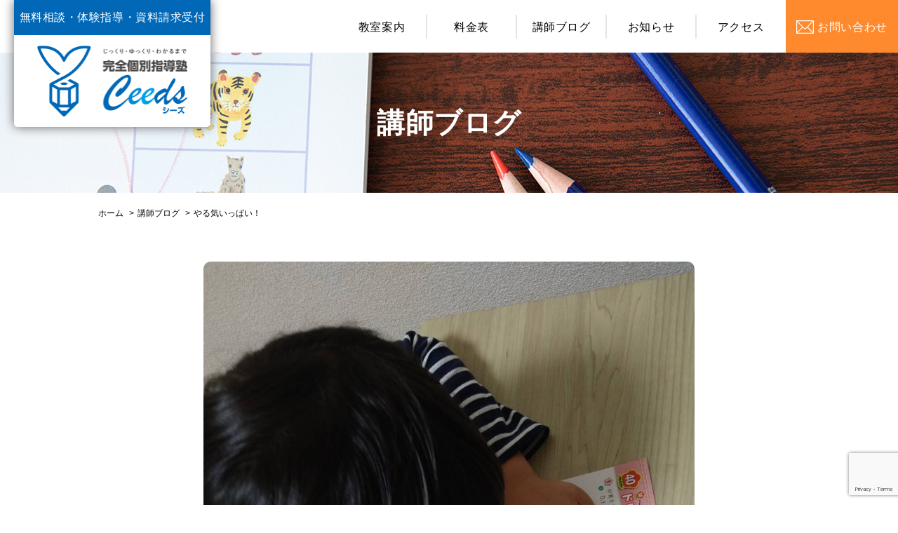

--- FILE ---
content_type: text/html; charset=UTF-8
request_url: https://ceeds-school.jp/blog/%E3%82%84%E3%82%8B%E6%B0%97%E3%81%84%E3%81%A3%E3%81%B1%E3%81%84%EF%BC%81/
body_size: 10330
content:
<!DOCTYPE html>
<html dir="ltr" lang="ja">
<head>

<meta charset="UTF-8" />
<title>やる気いっぱい！ - 吉祥寺の完全個別指導塾Ceeds</title>
<meta name="description" content="東京都武蔵野市吉祥寺の学習塾 完全個別指導塾Ceeds（シーズ）公式ホームページ「ブログ：[やる気いっぱい！]」。発達が気になるお子様、未就学児にも対応した数少ない学習塾。専門講師がお子様一人ひとりに合わせた指導を行っています。" />
<meta name="keywords" content="個別指導塾" />
<meta name="viewport" content="width=device-width, shrink-to-fit=no, maximum-scale=2.0">
<meta name="SKYPE_TOOLBAR" content="SKYPE_TOOLBAR_PARSER_COMPATIBLE" />
<meta name="format-detection" content="telephone=no"><!-- Google Tag Manager -->
<script>(function(w,d,s,l,i){w[l]=w[l]||[];w[l].push({'gtm.start':
new Date().getTime(),event:'gtm.js'});var f=d.getElementsByTagName(s)[0],
j=d.createElement(s),dl=l!='dataLayer'?'&l='+l:'';j.async=true;j.src=
'https://www.googletagmanager.com/gtm.js?id='+i+dl;f.parentNode.insertBefore(j,f);
})(window,document,'script','dataLayer','GTM-5874DHR');</script>
<!-- End Google Tag Manager -->
<link rel="stylesheet" type="text/css" href="https://ceeds-school.jp/wp/wp-content/themes/ceeds/common/css/page.css?ver2" media="screen,tv,print" />
<script src="https://ajax.googleapis.com/ajax/libs/jquery/2.1.4/jquery.min.js"></script>
<script type="text/javascript" src="https://ceeds-school.jp/wp/wp-content/themes/ceeds/common/js/common.js"></script>
<script type="text/javascript" src="https://ceeds-school.jp/wp/wp-content/themes/ceeds/common/js/google.js"></script>
<script type="text/javascript" src="https://ceeds-school.jp/wp/wp-content/themes/ceeds/common/js/jquery.matchHeight.js"></script>

<link rel="shortcut icon" href="https://ceeds-school.jp/wp/wp-content/themes/ceeds/favicon.ico">
<link href="https://fonts.googleapis.com/css?family=Pathway+Gothic+One" rel="stylesheet">

<link rel="stylesheet" type="text/css" href="https://ceeds-school.jp/wp/wp-content/themes/ceeds/common/css/blog.css" media="screen,tv,print" />

<script type="text/javascript">
$(function(){
	$('#Blog ul li .blogConts').matchHeight();
});
</script>



<meta name='robots' content='max-image-preview:large' />
<link rel="alternate" title="oEmbed (JSON)" type="application/json+oembed" href="https://ceeds-school.jp/wp-json/oembed/1.0/embed?url=https%3A%2F%2Fceeds-school.jp%2Fblog%2F%25e3%2582%2584%25e3%2582%258b%25e6%25b0%2597%25e3%2581%2584%25e3%2581%25a3%25e3%2581%25b1%25e3%2581%2584%25ef%25bc%2581%2F" />
<link rel="alternate" title="oEmbed (XML)" type="text/xml+oembed" href="https://ceeds-school.jp/wp-json/oembed/1.0/embed?url=https%3A%2F%2Fceeds-school.jp%2Fblog%2F%25e3%2582%2584%25e3%2582%258b%25e6%25b0%2597%25e3%2581%2584%25e3%2581%25a3%25e3%2581%25b1%25e3%2581%2584%25ef%25bc%2581%2F&#038;format=xml" />
<style id='wp-img-auto-sizes-contain-inline-css' type='text/css'>
img:is([sizes=auto i],[sizes^="auto," i]){contain-intrinsic-size:3000px 1500px}
/*# sourceURL=wp-img-auto-sizes-contain-inline-css */
</style>
<style id='wp-emoji-styles-inline-css' type='text/css'>

	img.wp-smiley, img.emoji {
		display: inline !important;
		border: none !important;
		box-shadow: none !important;
		height: 1em !important;
		width: 1em !important;
		margin: 0 0.07em !important;
		vertical-align: -0.1em !important;
		background: none !important;
		padding: 0 !important;
	}
/*# sourceURL=wp-emoji-styles-inline-css */
</style>
<style id='wp-block-library-inline-css' type='text/css'>
:root{--wp-block-synced-color:#7a00df;--wp-block-synced-color--rgb:122,0,223;--wp-bound-block-color:var(--wp-block-synced-color);--wp-editor-canvas-background:#ddd;--wp-admin-theme-color:#007cba;--wp-admin-theme-color--rgb:0,124,186;--wp-admin-theme-color-darker-10:#006ba1;--wp-admin-theme-color-darker-10--rgb:0,107,160.5;--wp-admin-theme-color-darker-20:#005a87;--wp-admin-theme-color-darker-20--rgb:0,90,135;--wp-admin-border-width-focus:2px}@media (min-resolution:192dpi){:root{--wp-admin-border-width-focus:1.5px}}.wp-element-button{cursor:pointer}:root .has-very-light-gray-background-color{background-color:#eee}:root .has-very-dark-gray-background-color{background-color:#313131}:root .has-very-light-gray-color{color:#eee}:root .has-very-dark-gray-color{color:#313131}:root .has-vivid-green-cyan-to-vivid-cyan-blue-gradient-background{background:linear-gradient(135deg,#00d084,#0693e3)}:root .has-purple-crush-gradient-background{background:linear-gradient(135deg,#34e2e4,#4721fb 50%,#ab1dfe)}:root .has-hazy-dawn-gradient-background{background:linear-gradient(135deg,#faaca8,#dad0ec)}:root .has-subdued-olive-gradient-background{background:linear-gradient(135deg,#fafae1,#67a671)}:root .has-atomic-cream-gradient-background{background:linear-gradient(135deg,#fdd79a,#004a59)}:root .has-nightshade-gradient-background{background:linear-gradient(135deg,#330968,#31cdcf)}:root .has-midnight-gradient-background{background:linear-gradient(135deg,#020381,#2874fc)}:root{--wp--preset--font-size--normal:16px;--wp--preset--font-size--huge:42px}.has-regular-font-size{font-size:1em}.has-larger-font-size{font-size:2.625em}.has-normal-font-size{font-size:var(--wp--preset--font-size--normal)}.has-huge-font-size{font-size:var(--wp--preset--font-size--huge)}.has-text-align-center{text-align:center}.has-text-align-left{text-align:left}.has-text-align-right{text-align:right}.has-fit-text{white-space:nowrap!important}#end-resizable-editor-section{display:none}.aligncenter{clear:both}.items-justified-left{justify-content:flex-start}.items-justified-center{justify-content:center}.items-justified-right{justify-content:flex-end}.items-justified-space-between{justify-content:space-between}.screen-reader-text{border:0;clip-path:inset(50%);height:1px;margin:-1px;overflow:hidden;padding:0;position:absolute;width:1px;word-wrap:normal!important}.screen-reader-text:focus{background-color:#ddd;clip-path:none;color:#444;display:block;font-size:1em;height:auto;left:5px;line-height:normal;padding:15px 23px 14px;text-decoration:none;top:5px;width:auto;z-index:100000}html :where(.has-border-color){border-style:solid}html :where([style*=border-top-color]){border-top-style:solid}html :where([style*=border-right-color]){border-right-style:solid}html :where([style*=border-bottom-color]){border-bottom-style:solid}html :where([style*=border-left-color]){border-left-style:solid}html :where([style*=border-width]){border-style:solid}html :where([style*=border-top-width]){border-top-style:solid}html :where([style*=border-right-width]){border-right-style:solid}html :where([style*=border-bottom-width]){border-bottom-style:solid}html :where([style*=border-left-width]){border-left-style:solid}html :where(img[class*=wp-image-]){height:auto;max-width:100%}:where(figure){margin:0 0 1em}html :where(.is-position-sticky){--wp-admin--admin-bar--position-offset:var(--wp-admin--admin-bar--height,0px)}@media screen and (max-width:600px){html :where(.is-position-sticky){--wp-admin--admin-bar--position-offset:0px}}

/*# sourceURL=wp-block-library-inline-css */
</style><style id='global-styles-inline-css' type='text/css'>
:root{--wp--preset--aspect-ratio--square: 1;--wp--preset--aspect-ratio--4-3: 4/3;--wp--preset--aspect-ratio--3-4: 3/4;--wp--preset--aspect-ratio--3-2: 3/2;--wp--preset--aspect-ratio--2-3: 2/3;--wp--preset--aspect-ratio--16-9: 16/9;--wp--preset--aspect-ratio--9-16: 9/16;--wp--preset--color--black: #000000;--wp--preset--color--cyan-bluish-gray: #abb8c3;--wp--preset--color--white: #ffffff;--wp--preset--color--pale-pink: #f78da7;--wp--preset--color--vivid-red: #cf2e2e;--wp--preset--color--luminous-vivid-orange: #ff6900;--wp--preset--color--luminous-vivid-amber: #fcb900;--wp--preset--color--light-green-cyan: #7bdcb5;--wp--preset--color--vivid-green-cyan: #00d084;--wp--preset--color--pale-cyan-blue: #8ed1fc;--wp--preset--color--vivid-cyan-blue: #0693e3;--wp--preset--color--vivid-purple: #9b51e0;--wp--preset--gradient--vivid-cyan-blue-to-vivid-purple: linear-gradient(135deg,rgb(6,147,227) 0%,rgb(155,81,224) 100%);--wp--preset--gradient--light-green-cyan-to-vivid-green-cyan: linear-gradient(135deg,rgb(122,220,180) 0%,rgb(0,208,130) 100%);--wp--preset--gradient--luminous-vivid-amber-to-luminous-vivid-orange: linear-gradient(135deg,rgb(252,185,0) 0%,rgb(255,105,0) 100%);--wp--preset--gradient--luminous-vivid-orange-to-vivid-red: linear-gradient(135deg,rgb(255,105,0) 0%,rgb(207,46,46) 100%);--wp--preset--gradient--very-light-gray-to-cyan-bluish-gray: linear-gradient(135deg,rgb(238,238,238) 0%,rgb(169,184,195) 100%);--wp--preset--gradient--cool-to-warm-spectrum: linear-gradient(135deg,rgb(74,234,220) 0%,rgb(151,120,209) 20%,rgb(207,42,186) 40%,rgb(238,44,130) 60%,rgb(251,105,98) 80%,rgb(254,248,76) 100%);--wp--preset--gradient--blush-light-purple: linear-gradient(135deg,rgb(255,206,236) 0%,rgb(152,150,240) 100%);--wp--preset--gradient--blush-bordeaux: linear-gradient(135deg,rgb(254,205,165) 0%,rgb(254,45,45) 50%,rgb(107,0,62) 100%);--wp--preset--gradient--luminous-dusk: linear-gradient(135deg,rgb(255,203,112) 0%,rgb(199,81,192) 50%,rgb(65,88,208) 100%);--wp--preset--gradient--pale-ocean: linear-gradient(135deg,rgb(255,245,203) 0%,rgb(182,227,212) 50%,rgb(51,167,181) 100%);--wp--preset--gradient--electric-grass: linear-gradient(135deg,rgb(202,248,128) 0%,rgb(113,206,126) 100%);--wp--preset--gradient--midnight: linear-gradient(135deg,rgb(2,3,129) 0%,rgb(40,116,252) 100%);--wp--preset--font-size--small: 13px;--wp--preset--font-size--medium: 20px;--wp--preset--font-size--large: 36px;--wp--preset--font-size--x-large: 42px;--wp--preset--spacing--20: 0.44rem;--wp--preset--spacing--30: 0.67rem;--wp--preset--spacing--40: 1rem;--wp--preset--spacing--50: 1.5rem;--wp--preset--spacing--60: 2.25rem;--wp--preset--spacing--70: 3.38rem;--wp--preset--spacing--80: 5.06rem;--wp--preset--shadow--natural: 6px 6px 9px rgba(0, 0, 0, 0.2);--wp--preset--shadow--deep: 12px 12px 50px rgba(0, 0, 0, 0.4);--wp--preset--shadow--sharp: 6px 6px 0px rgba(0, 0, 0, 0.2);--wp--preset--shadow--outlined: 6px 6px 0px -3px rgb(255, 255, 255), 6px 6px rgb(0, 0, 0);--wp--preset--shadow--crisp: 6px 6px 0px rgb(0, 0, 0);}:where(.is-layout-flex){gap: 0.5em;}:where(.is-layout-grid){gap: 0.5em;}body .is-layout-flex{display: flex;}.is-layout-flex{flex-wrap: wrap;align-items: center;}.is-layout-flex > :is(*, div){margin: 0;}body .is-layout-grid{display: grid;}.is-layout-grid > :is(*, div){margin: 0;}:where(.wp-block-columns.is-layout-flex){gap: 2em;}:where(.wp-block-columns.is-layout-grid){gap: 2em;}:where(.wp-block-post-template.is-layout-flex){gap: 1.25em;}:where(.wp-block-post-template.is-layout-grid){gap: 1.25em;}.has-black-color{color: var(--wp--preset--color--black) !important;}.has-cyan-bluish-gray-color{color: var(--wp--preset--color--cyan-bluish-gray) !important;}.has-white-color{color: var(--wp--preset--color--white) !important;}.has-pale-pink-color{color: var(--wp--preset--color--pale-pink) !important;}.has-vivid-red-color{color: var(--wp--preset--color--vivid-red) !important;}.has-luminous-vivid-orange-color{color: var(--wp--preset--color--luminous-vivid-orange) !important;}.has-luminous-vivid-amber-color{color: var(--wp--preset--color--luminous-vivid-amber) !important;}.has-light-green-cyan-color{color: var(--wp--preset--color--light-green-cyan) !important;}.has-vivid-green-cyan-color{color: var(--wp--preset--color--vivid-green-cyan) !important;}.has-pale-cyan-blue-color{color: var(--wp--preset--color--pale-cyan-blue) !important;}.has-vivid-cyan-blue-color{color: var(--wp--preset--color--vivid-cyan-blue) !important;}.has-vivid-purple-color{color: var(--wp--preset--color--vivid-purple) !important;}.has-black-background-color{background-color: var(--wp--preset--color--black) !important;}.has-cyan-bluish-gray-background-color{background-color: var(--wp--preset--color--cyan-bluish-gray) !important;}.has-white-background-color{background-color: var(--wp--preset--color--white) !important;}.has-pale-pink-background-color{background-color: var(--wp--preset--color--pale-pink) !important;}.has-vivid-red-background-color{background-color: var(--wp--preset--color--vivid-red) !important;}.has-luminous-vivid-orange-background-color{background-color: var(--wp--preset--color--luminous-vivid-orange) !important;}.has-luminous-vivid-amber-background-color{background-color: var(--wp--preset--color--luminous-vivid-amber) !important;}.has-light-green-cyan-background-color{background-color: var(--wp--preset--color--light-green-cyan) !important;}.has-vivid-green-cyan-background-color{background-color: var(--wp--preset--color--vivid-green-cyan) !important;}.has-pale-cyan-blue-background-color{background-color: var(--wp--preset--color--pale-cyan-blue) !important;}.has-vivid-cyan-blue-background-color{background-color: var(--wp--preset--color--vivid-cyan-blue) !important;}.has-vivid-purple-background-color{background-color: var(--wp--preset--color--vivid-purple) !important;}.has-black-border-color{border-color: var(--wp--preset--color--black) !important;}.has-cyan-bluish-gray-border-color{border-color: var(--wp--preset--color--cyan-bluish-gray) !important;}.has-white-border-color{border-color: var(--wp--preset--color--white) !important;}.has-pale-pink-border-color{border-color: var(--wp--preset--color--pale-pink) !important;}.has-vivid-red-border-color{border-color: var(--wp--preset--color--vivid-red) !important;}.has-luminous-vivid-orange-border-color{border-color: var(--wp--preset--color--luminous-vivid-orange) !important;}.has-luminous-vivid-amber-border-color{border-color: var(--wp--preset--color--luminous-vivid-amber) !important;}.has-light-green-cyan-border-color{border-color: var(--wp--preset--color--light-green-cyan) !important;}.has-vivid-green-cyan-border-color{border-color: var(--wp--preset--color--vivid-green-cyan) !important;}.has-pale-cyan-blue-border-color{border-color: var(--wp--preset--color--pale-cyan-blue) !important;}.has-vivid-cyan-blue-border-color{border-color: var(--wp--preset--color--vivid-cyan-blue) !important;}.has-vivid-purple-border-color{border-color: var(--wp--preset--color--vivid-purple) !important;}.has-vivid-cyan-blue-to-vivid-purple-gradient-background{background: var(--wp--preset--gradient--vivid-cyan-blue-to-vivid-purple) !important;}.has-light-green-cyan-to-vivid-green-cyan-gradient-background{background: var(--wp--preset--gradient--light-green-cyan-to-vivid-green-cyan) !important;}.has-luminous-vivid-amber-to-luminous-vivid-orange-gradient-background{background: var(--wp--preset--gradient--luminous-vivid-amber-to-luminous-vivid-orange) !important;}.has-luminous-vivid-orange-to-vivid-red-gradient-background{background: var(--wp--preset--gradient--luminous-vivid-orange-to-vivid-red) !important;}.has-very-light-gray-to-cyan-bluish-gray-gradient-background{background: var(--wp--preset--gradient--very-light-gray-to-cyan-bluish-gray) !important;}.has-cool-to-warm-spectrum-gradient-background{background: var(--wp--preset--gradient--cool-to-warm-spectrum) !important;}.has-blush-light-purple-gradient-background{background: var(--wp--preset--gradient--blush-light-purple) !important;}.has-blush-bordeaux-gradient-background{background: var(--wp--preset--gradient--blush-bordeaux) !important;}.has-luminous-dusk-gradient-background{background: var(--wp--preset--gradient--luminous-dusk) !important;}.has-pale-ocean-gradient-background{background: var(--wp--preset--gradient--pale-ocean) !important;}.has-electric-grass-gradient-background{background: var(--wp--preset--gradient--electric-grass) !important;}.has-midnight-gradient-background{background: var(--wp--preset--gradient--midnight) !important;}.has-small-font-size{font-size: var(--wp--preset--font-size--small) !important;}.has-medium-font-size{font-size: var(--wp--preset--font-size--medium) !important;}.has-large-font-size{font-size: var(--wp--preset--font-size--large) !important;}.has-x-large-font-size{font-size: var(--wp--preset--font-size--x-large) !important;}
/*# sourceURL=global-styles-inline-css */
</style>

<style id='classic-theme-styles-inline-css' type='text/css'>
/*! This file is auto-generated */
.wp-block-button__link{color:#fff;background-color:#32373c;border-radius:9999px;box-shadow:none;text-decoration:none;padding:calc(.667em + 2px) calc(1.333em + 2px);font-size:1.125em}.wp-block-file__button{background:#32373c;color:#fff;text-decoration:none}
/*# sourceURL=/wp-includes/css/classic-themes.min.css */
</style>
<link rel='stylesheet' id='contact-form-7-css' href='https://ceeds-school.jp/wp/wp-content/plugins/contact-form-7/includes/css/styles.css?ver=6.1.4' type='text/css' media='all' />
<link rel='stylesheet' id='cf7msm_styles-css' href='https://ceeds-school.jp/wp/wp-content/plugins/contact-form-7-multi-step-module/resources/cf7msm.css?ver=4.5' type='text/css' media='all' />
<link rel='stylesheet' id='wp-pagenavi-css' href='https://ceeds-school.jp/wp/wp-content/plugins/wp-pagenavi/pagenavi-css.css?ver=2.70' type='text/css' media='all' />
<script type="text/javascript" src="https://ceeds-school.jp/wp/wp-includes/js/jquery/jquery.min.js?ver=3.7.1" id="jquery-core-js"></script>
<script type="text/javascript" src="https://ceeds-school.jp/wp/wp-includes/js/jquery/jquery-migrate.min.js?ver=3.4.1" id="jquery-migrate-js"></script>
<link rel="https://api.w.org/" href="https://ceeds-school.jp/wp-json/" /><link rel="alternate" title="JSON" type="application/json" href="https://ceeds-school.jp/wp-json/wp/v2/blog/2313" /><link rel="EditURI" type="application/rsd+xml" title="RSD" href="https://ceeds-school.jp/wp/xmlrpc.php?rsd" />
<meta name="generator" content="WordPress 6.9" />
<link rel="canonical" href="https://ceeds-school.jp/blog/%e3%82%84%e3%82%8b%e6%b0%97%e3%81%84%e3%81%a3%e3%81%b1%e3%81%84%ef%bc%81/" />
<link rel='shortlink' href='https://ceeds-school.jp/?p=2313' />

</head>

<body id="PageBlog" class="pageLower">
<!-- Google Tag Manager (noscript) -->
<noscript><iframe src="https://www.googletagmanager.com/ns.html?id=GTM-5874DHR"
height="0" width="0" style="display:none;visibility:hidden"></iframe></noscript>
<!-- End Google Tag Manager (noscript) -->
	<!-- #BeginLibraryItem "/Library/Header.lbi" -->
	<header id="Header">
		<div id="HeaderInner" class="clearfix">
			<div id="HeaderLogoBox">
				<div id="OpenInfo">無料相談・体験指導・<br class="sp_display">資料請求受付中</div>
				<h1 id="HeaderLogo"><a href="https://ceeds-school.jp"><img src="https://ceeds-school.jp/wp/wp-content/themes/ceeds/common/img/header/logo.png" alt="完全個別指導塾 Ceedsシーズ"></a></h1>
			</div><!-- #HeaderLogoBox -->
			<div id="HeaderTel" class="sp_display"><a href="tel:05071127196"><img src="https://ceeds-school.jp/wp/wp-content/themes/ceeds/common/img/header/btn_tel_sp.png" alt=""></a></div>
			<div id="HeaderMenu" class="clearfix pc_display">
				<nav id="GlobalNav">
					<ul>
						<li><a href="https://ceeds-school.jp/class/">教室案内</a></li>
						<li><a href="https://ceeds-school.jp/price/">料金表</a></li>
						<li><a href="https://ceeds-school.jp/blog/">講師ブログ</a></li>
						<li><a href="https://ceeds-school.jp/news/">お知らせ</a></li>
						<li><a href="https://ceeds-school.jp/access/">アクセス</a></li>
						<li><a href="https://ceeds-school.jp/contact/"><span>お問い合わせ</span></a></li>
					</ul>
				</nav>
			</div>
			<div id="MenuButton" class="sp_display">
				<a href="javascript:void(0);"></a>
			</div>
		</div>
		<!-- /#HeaderInner -->

	</header>
	<!-- /#Header -->
	<!-- #EndLibraryItem -->

	<div id="MainImg">
		<h2>講師ブログ</h2>
	</div>
	<!-- /#MainImg -->
	
	<div id="Breadcrumb">
		<ul class="clearfix">
			<li><a href="https://ceeds-school.jp">ホーム</a></li>
			<li><a href="https://ceeds-school.jp/blog/">講師ブログ</a></li>
			<li><span>やる気いっぱい！</span></li>
		</ul>
	</div>
	
	<div id="Container">
		<article id="Main">
						<section id="BlogConts" class="contBox">
				<div class="innerBasic">
					
					<div id="PostConts">
												<div id="eyeCatchImg"><img width="1089" height="1004" src="https://ceeds-school.jp/wp/wp-content/uploads/2021/10/C04DCD8F-7DB5-432B-9472-882DB06566FF-e1635740206970.jpeg" class="attachment-post-thumbnail size-post-thumbnail wp-post-image" alt="" decoding="async" fetchpriority="high" srcset="https://ceeds-school.jp/wp/wp-content/uploads/2021/10/C04DCD8F-7DB5-432B-9472-882DB06566FF-e1635740206970.jpeg 1089w, https://ceeds-school.jp/wp/wp-content/uploads/2021/10/C04DCD8F-7DB5-432B-9472-882DB06566FF-e1635740206970-300x277.jpeg 300w, https://ceeds-school.jp/wp/wp-content/uploads/2021/10/C04DCD8F-7DB5-432B-9472-882DB06566FF-e1635740206970-768x708.jpeg 768w, https://ceeds-school.jp/wp/wp-content/uploads/2021/10/C04DCD8F-7DB5-432B-9472-882DB06566FF-e1635740206970-1024x944.jpeg 1024w" sizes="(max-width: 1089px) 100vw, 1089px" /></div>
												<p><span class="postDate">2021年10月28日</span></p>
						<h3 id="PostTitle">やる気いっぱい！</h3>
						<div id="PostDetail" class="entryBox">
							<p>2年生になってからの集中と姿勢が素晴らしく</p>
<p>この日もやる気いっぱい！</p>
<p>次々と出される課題をこなす生徒さん♪</p>
<p>&nbsp;</p>
<p><img decoding="async" class="size-medium wp-image-2301 aligncenter" src="https://ceeds-school.jp/wp/wp-content/uploads/2021/10/3ECFB918-6D19-4BBD-90F2-57D5DC04E490-225x300.jpeg" alt="" width="225" height="300" srcset="https://ceeds-school.jp/wp/wp-content/uploads/2021/10/3ECFB918-6D19-4BBD-90F2-57D5DC04E490-225x300.jpeg 225w, https://ceeds-school.jp/wp/wp-content/uploads/2021/10/3ECFB918-6D19-4BBD-90F2-57D5DC04E490-768x1024.jpeg 768w, https://ceeds-school.jp/wp/wp-content/uploads/2021/10/3ECFB918-6D19-4BBD-90F2-57D5DC04E490.jpeg 1108w" sizes="(max-width: 225px) 100vw, 225px" /></p>
<p><img decoding="async" class="size-medium wp-image-4979 aligncenter" src="https://ceeds-school.jp/wp/wp-content/uploads/2021/10/PNG画像-028DBE822D40-1-225x300.png" alt="" width="225" height="300" /></p>
<p>&nbsp;</p>
<p>一生懸命な表情にこちらも元気をもらいます。</p>
<p>また生徒さんの成長を間近で見られるのも</p>
<p>講師一同、とても嬉しいことです。</p>
<p>&nbsp;</p>
<p><img loading="lazy" decoding="async" class="size-medium wp-image-2302 aligncenter" src="https://ceeds-school.jp/wp/wp-content/uploads/2021/10/1F3704B6-561C-4DCD-9E89-32C0DFC40EE7-225x300.jpeg" alt="" width="225" height="300" srcset="https://ceeds-school.jp/wp/wp-content/uploads/2021/10/1F3704B6-561C-4DCD-9E89-32C0DFC40EE7-225x300.jpeg 225w, https://ceeds-school.jp/wp/wp-content/uploads/2021/10/1F3704B6-561C-4DCD-9E89-32C0DFC40EE7-768x1024.jpeg 768w, https://ceeds-school.jp/wp/wp-content/uploads/2021/10/1F3704B6-561C-4DCD-9E89-32C0DFC40EE7.jpeg 1108w" sizes="auto, (max-width: 225px) 100vw, 225px" /></p>
<p><img loading="lazy" decoding="async" class="size-medium wp-image-2299 aligncenter" src="https://ceeds-school.jp/wp/wp-content/uploads/2021/10/844F3D39-EE83-482B-9B59-F66AAE2EF6F3-225x300.jpeg" alt="" width="225" height="300" srcset="https://ceeds-school.jp/wp/wp-content/uploads/2021/10/844F3D39-EE83-482B-9B59-F66AAE2EF6F3-225x300.jpeg 225w, https://ceeds-school.jp/wp/wp-content/uploads/2021/10/844F3D39-EE83-482B-9B59-F66AAE2EF6F3-768x1024.jpeg 768w, https://ceeds-school.jp/wp/wp-content/uploads/2021/10/844F3D39-EE83-482B-9B59-F66AAE2EF6F3.jpeg 1108w" sizes="auto, (max-width: 225px) 100vw, 225px" /></p>
<p><img loading="lazy" decoding="async" class="size-medium wp-image-2298 aligncenter" src="https://ceeds-school.jp/wp/wp-content/uploads/2021/10/26153857-B7BA-4071-9C10-007410D4BB15-300x225.jpeg" alt="" width="300" height="225" srcset="https://ceeds-school.jp/wp/wp-content/uploads/2021/10/26153857-B7BA-4071-9C10-007410D4BB15-300x225.jpeg 300w, https://ceeds-school.jp/wp/wp-content/uploads/2021/10/26153857-B7BA-4071-9C10-007410D4BB15-768x576.jpeg 768w, https://ceeds-school.jp/wp/wp-content/uploads/2021/10/26153857-B7BA-4071-9C10-007410D4BB15-1024x768.jpeg 1024w, https://ceeds-school.jp/wp/wp-content/uploads/2021/10/26153857-B7BA-4071-9C10-007410D4BB15.jpeg 1477w" sizes="auto, (max-width: 300px) 100vw, 300px" /></p>
<p><img loading="lazy" decoding="async" class="size-medium wp-image-2303 aligncenter" src="https://ceeds-school.jp/wp/wp-content/uploads/2021/10/BCB3625C-55D1-43F0-80AA-F67601116D8E-300x225.jpeg" alt="" width="300" height="225" srcset="https://ceeds-school.jp/wp/wp-content/uploads/2021/10/BCB3625C-55D1-43F0-80AA-F67601116D8E-300x225.jpeg 300w, https://ceeds-school.jp/wp/wp-content/uploads/2021/10/BCB3625C-55D1-43F0-80AA-F67601116D8E-768x576.jpeg 768w, https://ceeds-school.jp/wp/wp-content/uploads/2021/10/BCB3625C-55D1-43F0-80AA-F67601116D8E-1024x768.jpeg 1024w, https://ceeds-school.jp/wp/wp-content/uploads/2021/10/BCB3625C-55D1-43F0-80AA-F67601116D8E.jpeg 1477w" sizes="auto, (max-width: 300px) 100vw, 300px" /></p>
<p>&nbsp;</p>
<p>この日解いてくれたプリントの</p>
<p>ほんの一部ですが、すでに先取り学習を行っており</p>
<p>難しい問題にも果敢に挑戦している様子が伺えます。</p>
<p>&nbsp;</p>
<p>何度も反復！</p>
<p>地道な努力の積み重ねが自分の力と自信になります。</p>
<p>先取りの反復学習を繰り返すことで</p>
<p>これからの学びに備えます。</p>
<p>&nbsp;</p>
						</div>
					</div><!-- /#PostContents -->
					
					<div id="Pager" class="detailPager">
						<a href="https://ceeds-school.jp/blog/%e8%a8%88%e7%94%bb%e3%81%a8%e7%9b%ae%e6%a8%99/" rel="prev"> </a>						<a href="https://ceeds-school.jp/blog/" id="PagerBack">一覧に戻る</a>
						<a href="https://ceeds-school.jp/blog/11%e6%9c%88%e7%aa%81%e5%85%a5%ef%bc%81-2/" rel="next"> </a>					</div>
					<!-- /#Pager -->
				</div>
			</section>
					</article>
	</div>
	<!-- /#Container -->

	<!-- #BeginLibraryItem "/Library/Fotter.lbi" -->
	<footer id="Footer">
		<div class="pageTop" class="pc_display"><a href="#"><img src="https://ceeds-school.jp/wp/wp-content/themes/ceeds/common/img/footer/btn_pagetop.png" alt="ページトップに戻る"></a></div>
		<div id="FooterMenu" class="pc_display">
			<div id="FooterMenuInner">
				<ul class="clearfix">
					<li><a href="https://ceeds-school.jp/class/">教室案内</a></li>
					<li><a href="https://ceeds-school.jp/price/">料金表</a></li>
					<li><a href="https://ceeds-school.jp/blog/">講師ブログ</a></li>
					<li><a href="https://ceeds-school.jp/news/">お知らせ</a></li>
					<li><a href="https://ceeds-school.jp/access/">アクセス</a></li>
					<li><a href="https://ceeds-school.jp/contact/">お問い合わせ</a></li>
										<li><a href="https://ceeds-school.jp/contact/#Privacy">プライバシーポリシー</a></li>
									</ul>
			</div>
		</div><!-- /#FooterMenu -->

		<div class="pageTopSp sp_display"><a href="#"><img src="https://ceeds-school.jp/wp/wp-content/themes/ceeds/common/img/footer/btn_pagetop_sp.png" alt="ページトップに戻る"></a></div>

		<div id="FooterBtm">
			<div id="FooterBtmInner">
				<div id="FooterInfo" class="clearfix">
					<div id="FooterInfoCompany">
						<div id="FooterInfoCompanyInner" class="clearfix">
							<div id="FooterLogo"><a href="https://ceeds-school.jp"><img src="https://ceeds-school.jp/wp/wp-content/themes/ceeds/common/img/footer/logo.png" alt="完全個別指導塾 Ceedsシーズ"></a></div>
							<div id="FooterAddress"><p><span>&#12306;180-0004</span>東京都武蔵野市吉祥寺本町1-20-1<br>吉祥寺永谷シティプラザ1013号室<br>TEL:<a class="telLink" href="tel:05071127196">050-7112-7196</a></p></div>
						</div><!-- /#FooterInfoCompanyInner -->
					</div>
					<div id="FooterInfoContact">
						<a href="https://ceeds-school.jp/contact/"><span class="pc_display">メールでのお問い合わせはこちら</span><span class="sp_display">お問い合わせ</span></a>
					</div>
				</div>
				<div id="CopyRight">
					<h2>制作・著作</h2>
					<small><span>&copy;</span> Ceeds. </small>
					<address>Website Produced by bit.</address>
				</div>
			</div>
		</div>
		<!-- /#FooterBtm -->
	</footer>
	<!-- /#Footer -->
	<!-- #EndLibraryItem -->

	<div id="HeaderMenu_sp" class="sp_display globalMenu">
		<div id="GlobalNavSpInner">
			<div id="NavLogo"><a href="/"><img src="https://ceeds-school.jp/wp/wp-content/themes/ceeds/common/img/header/logo.png" alt="完全個別指導塾 Ceedsシーズ"></a></div>
			<div id="MenuButtonClose">
				<a href="javascript:void(0);"></a>
			</div>
			<div id="NavLists">
				<ul>
					<li><a href="https://ceeds-school.jp/class/">教室案内</a></li>
					<li><a href="https://ceeds-school.jp/price/">料金表</a></li>
					<li><a href="https://ceeds-school.jp/blog/">講師ブログ</a></li>
					<li><a href="https://ceeds-school.jp/news/">お知らせ</a></li>
					<li><a href="https://ceeds-school.jp/access/">アクセス</a></li>
										<li><a href="https://ceeds-school.jp/contact/#Privacy">プライバシーポリシー</a></li>
									</ul>
			</div>
			<div id="NavBtns">
				<ul>
					<li>
						<p>空き授業はTwitterで配信しています。</p>
						<div id="twBtn" class="NavBtn"><a href="https://twitter.com/Ceeds7?lang=ja" target="_blank"><span>Twitter</span></a></div>
					</li>
					<li>
						<div id="contactBtn" class="NavBtn"><a href="https://ceeds-school.jp/contact/"><span>お問い合わせ</span></a></div>
					</li>
				</ul>
			</div>
		</div><!-- /#GlobalNavSpInner -->
	</div>

<script type="speculationrules">
{"prefetch":[{"source":"document","where":{"and":[{"href_matches":"/*"},{"not":{"href_matches":["/wp/wp-*.php","/wp/wp-admin/*","/wp/wp-content/uploads/*","/wp/wp-content/*","/wp/wp-content/plugins/*","/wp/wp-content/themes/ceeds/*","/*\\?(.+)"]}},{"not":{"selector_matches":"a[rel~=\"nofollow\"]"}},{"not":{"selector_matches":".no-prefetch, .no-prefetch a"}}]},"eagerness":"conservative"}]}
</script>
<script type="text/javascript" src="https://ceeds-school.jp/wp/wp-includes/js/dist/hooks.min.js?ver=dd5603f07f9220ed27f1" id="wp-hooks-js"></script>
<script type="text/javascript" src="https://ceeds-school.jp/wp/wp-includes/js/dist/i18n.min.js?ver=c26c3dc7bed366793375" id="wp-i18n-js"></script>
<script type="text/javascript" id="wp-i18n-js-after">
/* <![CDATA[ */
wp.i18n.setLocaleData( { 'text direction\u0004ltr': [ 'ltr' ] } );
//# sourceURL=wp-i18n-js-after
/* ]]> */
</script>
<script type="text/javascript" src="https://ceeds-school.jp/wp/wp-content/plugins/contact-form-7/includes/swv/js/index.js?ver=6.1.4" id="swv-js"></script>
<script type="text/javascript" id="contact-form-7-js-translations">
/* <![CDATA[ */
( function( domain, translations ) {
	var localeData = translations.locale_data[ domain ] || translations.locale_data.messages;
	localeData[""].domain = domain;
	wp.i18n.setLocaleData( localeData, domain );
} )( "contact-form-7", {"translation-revision-date":"2025-11-30 08:12:23+0000","generator":"GlotPress\/4.0.3","domain":"messages","locale_data":{"messages":{"":{"domain":"messages","plural-forms":"nplurals=1; plural=0;","lang":"ja_JP"},"This contact form is placed in the wrong place.":["\u3053\u306e\u30b3\u30f3\u30bf\u30af\u30c8\u30d5\u30a9\u30fc\u30e0\u306f\u9593\u9055\u3063\u305f\u4f4d\u7f6e\u306b\u7f6e\u304b\u308c\u3066\u3044\u307e\u3059\u3002"],"Error:":["\u30a8\u30e9\u30fc:"]}},"comment":{"reference":"includes\/js\/index.js"}} );
//# sourceURL=contact-form-7-js-translations
/* ]]> */
</script>
<script type="text/javascript" id="contact-form-7-js-before">
/* <![CDATA[ */
var wpcf7 = {
    "api": {
        "root": "https:\/\/ceeds-school.jp\/wp-json\/",
        "namespace": "contact-form-7\/v1"
    }
};
//# sourceURL=contact-form-7-js-before
/* ]]> */
</script>
<script type="text/javascript" src="https://ceeds-school.jp/wp/wp-content/plugins/contact-form-7/includes/js/index.js?ver=6.1.4" id="contact-form-7-js"></script>
<script type="text/javascript" id="cf7msm-js-extra">
/* <![CDATA[ */
var cf7msm_posted_data = [];
//# sourceURL=cf7msm-js-extra
/* ]]> */
</script>
<script type="text/javascript" src="https://ceeds-school.jp/wp/wp-content/plugins/contact-form-7-multi-step-module/resources/cf7msm.min.js?ver=4.5" id="cf7msm-js"></script>
<script type="text/javascript" src="https://www.google.com/recaptcha/api.js?render=6Lccen8dAAAAAJ32Bg9J_r8txvNsPXEa3Ys7RVw1&amp;ver=3.0" id="google-recaptcha-js"></script>
<script type="text/javascript" src="https://ceeds-school.jp/wp/wp-includes/js/dist/vendor/wp-polyfill.min.js?ver=3.15.0" id="wp-polyfill-js"></script>
<script type="text/javascript" id="wpcf7-recaptcha-js-before">
/* <![CDATA[ */
var wpcf7_recaptcha = {
    "sitekey": "6Lccen8dAAAAAJ32Bg9J_r8txvNsPXEa3Ys7RVw1",
    "actions": {
        "homepage": "homepage",
        "contactform": "contactform"
    }
};
//# sourceURL=wpcf7-recaptcha-js-before
/* ]]> */
</script>
<script type="text/javascript" src="https://ceeds-school.jp/wp/wp-content/plugins/contact-form-7/modules/recaptcha/index.js?ver=6.1.4" id="wpcf7-recaptcha-js"></script>
<script id="wp-emoji-settings" type="application/json">
{"baseUrl":"https://s.w.org/images/core/emoji/17.0.2/72x72/","ext":".png","svgUrl":"https://s.w.org/images/core/emoji/17.0.2/svg/","svgExt":".svg","source":{"concatemoji":"https://ceeds-school.jp/wp/wp-includes/js/wp-emoji-release.min.js?ver=6.9"}}
</script>
<script type="module">
/* <![CDATA[ */
/*! This file is auto-generated */
const a=JSON.parse(document.getElementById("wp-emoji-settings").textContent),o=(window._wpemojiSettings=a,"wpEmojiSettingsSupports"),s=["flag","emoji"];function i(e){try{var t={supportTests:e,timestamp:(new Date).valueOf()};sessionStorage.setItem(o,JSON.stringify(t))}catch(e){}}function c(e,t,n){e.clearRect(0,0,e.canvas.width,e.canvas.height),e.fillText(t,0,0);t=new Uint32Array(e.getImageData(0,0,e.canvas.width,e.canvas.height).data);e.clearRect(0,0,e.canvas.width,e.canvas.height),e.fillText(n,0,0);const a=new Uint32Array(e.getImageData(0,0,e.canvas.width,e.canvas.height).data);return t.every((e,t)=>e===a[t])}function p(e,t){e.clearRect(0,0,e.canvas.width,e.canvas.height),e.fillText(t,0,0);var n=e.getImageData(16,16,1,1);for(let e=0;e<n.data.length;e++)if(0!==n.data[e])return!1;return!0}function u(e,t,n,a){switch(t){case"flag":return n(e,"\ud83c\udff3\ufe0f\u200d\u26a7\ufe0f","\ud83c\udff3\ufe0f\u200b\u26a7\ufe0f")?!1:!n(e,"\ud83c\udde8\ud83c\uddf6","\ud83c\udde8\u200b\ud83c\uddf6")&&!n(e,"\ud83c\udff4\udb40\udc67\udb40\udc62\udb40\udc65\udb40\udc6e\udb40\udc67\udb40\udc7f","\ud83c\udff4\u200b\udb40\udc67\u200b\udb40\udc62\u200b\udb40\udc65\u200b\udb40\udc6e\u200b\udb40\udc67\u200b\udb40\udc7f");case"emoji":return!a(e,"\ud83e\u1fac8")}return!1}function f(e,t,n,a){let r;const o=(r="undefined"!=typeof WorkerGlobalScope&&self instanceof WorkerGlobalScope?new OffscreenCanvas(300,150):document.createElement("canvas")).getContext("2d",{willReadFrequently:!0}),s=(o.textBaseline="top",o.font="600 32px Arial",{});return e.forEach(e=>{s[e]=t(o,e,n,a)}),s}function r(e){var t=document.createElement("script");t.src=e,t.defer=!0,document.head.appendChild(t)}a.supports={everything:!0,everythingExceptFlag:!0},new Promise(t=>{let n=function(){try{var e=JSON.parse(sessionStorage.getItem(o));if("object"==typeof e&&"number"==typeof e.timestamp&&(new Date).valueOf()<e.timestamp+604800&&"object"==typeof e.supportTests)return e.supportTests}catch(e){}return null}();if(!n){if("undefined"!=typeof Worker&&"undefined"!=typeof OffscreenCanvas&&"undefined"!=typeof URL&&URL.createObjectURL&&"undefined"!=typeof Blob)try{var e="postMessage("+f.toString()+"("+[JSON.stringify(s),u.toString(),c.toString(),p.toString()].join(",")+"));",a=new Blob([e],{type:"text/javascript"});const r=new Worker(URL.createObjectURL(a),{name:"wpTestEmojiSupports"});return void(r.onmessage=e=>{i(n=e.data),r.terminate(),t(n)})}catch(e){}i(n=f(s,u,c,p))}t(n)}).then(e=>{for(const n in e)a.supports[n]=e[n],a.supports.everything=a.supports.everything&&a.supports[n],"flag"!==n&&(a.supports.everythingExceptFlag=a.supports.everythingExceptFlag&&a.supports[n]);var t;a.supports.everythingExceptFlag=a.supports.everythingExceptFlag&&!a.supports.flag,a.supports.everything||((t=a.source||{}).concatemoji?r(t.concatemoji):t.wpemoji&&t.twemoji&&(r(t.twemoji),r(t.wpemoji)))});
//# sourceURL=https://ceeds-school.jp/wp/wp-includes/js/wp-emoji-loader.min.js
/* ]]> */
</script>

</body>
</html>


--- FILE ---
content_type: text/html; charset=utf-8
request_url: https://www.google.com/recaptcha/api2/anchor?ar=1&k=6Lccen8dAAAAAJ32Bg9J_r8txvNsPXEa3Ys7RVw1&co=aHR0cHM6Ly9jZWVkcy1zY2hvb2wuanA6NDQz&hl=en&v=N67nZn4AqZkNcbeMu4prBgzg&size=invisible&anchor-ms=20000&execute-ms=30000&cb=z7t3022h8n7n
body_size: 48942
content:
<!DOCTYPE HTML><html dir="ltr" lang="en"><head><meta http-equiv="Content-Type" content="text/html; charset=UTF-8">
<meta http-equiv="X-UA-Compatible" content="IE=edge">
<title>reCAPTCHA</title>
<style type="text/css">
/* cyrillic-ext */
@font-face {
  font-family: 'Roboto';
  font-style: normal;
  font-weight: 400;
  font-stretch: 100%;
  src: url(//fonts.gstatic.com/s/roboto/v48/KFO7CnqEu92Fr1ME7kSn66aGLdTylUAMa3GUBHMdazTgWw.woff2) format('woff2');
  unicode-range: U+0460-052F, U+1C80-1C8A, U+20B4, U+2DE0-2DFF, U+A640-A69F, U+FE2E-FE2F;
}
/* cyrillic */
@font-face {
  font-family: 'Roboto';
  font-style: normal;
  font-weight: 400;
  font-stretch: 100%;
  src: url(//fonts.gstatic.com/s/roboto/v48/KFO7CnqEu92Fr1ME7kSn66aGLdTylUAMa3iUBHMdazTgWw.woff2) format('woff2');
  unicode-range: U+0301, U+0400-045F, U+0490-0491, U+04B0-04B1, U+2116;
}
/* greek-ext */
@font-face {
  font-family: 'Roboto';
  font-style: normal;
  font-weight: 400;
  font-stretch: 100%;
  src: url(//fonts.gstatic.com/s/roboto/v48/KFO7CnqEu92Fr1ME7kSn66aGLdTylUAMa3CUBHMdazTgWw.woff2) format('woff2');
  unicode-range: U+1F00-1FFF;
}
/* greek */
@font-face {
  font-family: 'Roboto';
  font-style: normal;
  font-weight: 400;
  font-stretch: 100%;
  src: url(//fonts.gstatic.com/s/roboto/v48/KFO7CnqEu92Fr1ME7kSn66aGLdTylUAMa3-UBHMdazTgWw.woff2) format('woff2');
  unicode-range: U+0370-0377, U+037A-037F, U+0384-038A, U+038C, U+038E-03A1, U+03A3-03FF;
}
/* math */
@font-face {
  font-family: 'Roboto';
  font-style: normal;
  font-weight: 400;
  font-stretch: 100%;
  src: url(//fonts.gstatic.com/s/roboto/v48/KFO7CnqEu92Fr1ME7kSn66aGLdTylUAMawCUBHMdazTgWw.woff2) format('woff2');
  unicode-range: U+0302-0303, U+0305, U+0307-0308, U+0310, U+0312, U+0315, U+031A, U+0326-0327, U+032C, U+032F-0330, U+0332-0333, U+0338, U+033A, U+0346, U+034D, U+0391-03A1, U+03A3-03A9, U+03B1-03C9, U+03D1, U+03D5-03D6, U+03F0-03F1, U+03F4-03F5, U+2016-2017, U+2034-2038, U+203C, U+2040, U+2043, U+2047, U+2050, U+2057, U+205F, U+2070-2071, U+2074-208E, U+2090-209C, U+20D0-20DC, U+20E1, U+20E5-20EF, U+2100-2112, U+2114-2115, U+2117-2121, U+2123-214F, U+2190, U+2192, U+2194-21AE, U+21B0-21E5, U+21F1-21F2, U+21F4-2211, U+2213-2214, U+2216-22FF, U+2308-230B, U+2310, U+2319, U+231C-2321, U+2336-237A, U+237C, U+2395, U+239B-23B7, U+23D0, U+23DC-23E1, U+2474-2475, U+25AF, U+25B3, U+25B7, U+25BD, U+25C1, U+25CA, U+25CC, U+25FB, U+266D-266F, U+27C0-27FF, U+2900-2AFF, U+2B0E-2B11, U+2B30-2B4C, U+2BFE, U+3030, U+FF5B, U+FF5D, U+1D400-1D7FF, U+1EE00-1EEFF;
}
/* symbols */
@font-face {
  font-family: 'Roboto';
  font-style: normal;
  font-weight: 400;
  font-stretch: 100%;
  src: url(//fonts.gstatic.com/s/roboto/v48/KFO7CnqEu92Fr1ME7kSn66aGLdTylUAMaxKUBHMdazTgWw.woff2) format('woff2');
  unicode-range: U+0001-000C, U+000E-001F, U+007F-009F, U+20DD-20E0, U+20E2-20E4, U+2150-218F, U+2190, U+2192, U+2194-2199, U+21AF, U+21E6-21F0, U+21F3, U+2218-2219, U+2299, U+22C4-22C6, U+2300-243F, U+2440-244A, U+2460-24FF, U+25A0-27BF, U+2800-28FF, U+2921-2922, U+2981, U+29BF, U+29EB, U+2B00-2BFF, U+4DC0-4DFF, U+FFF9-FFFB, U+10140-1018E, U+10190-1019C, U+101A0, U+101D0-101FD, U+102E0-102FB, U+10E60-10E7E, U+1D2C0-1D2D3, U+1D2E0-1D37F, U+1F000-1F0FF, U+1F100-1F1AD, U+1F1E6-1F1FF, U+1F30D-1F30F, U+1F315, U+1F31C, U+1F31E, U+1F320-1F32C, U+1F336, U+1F378, U+1F37D, U+1F382, U+1F393-1F39F, U+1F3A7-1F3A8, U+1F3AC-1F3AF, U+1F3C2, U+1F3C4-1F3C6, U+1F3CA-1F3CE, U+1F3D4-1F3E0, U+1F3ED, U+1F3F1-1F3F3, U+1F3F5-1F3F7, U+1F408, U+1F415, U+1F41F, U+1F426, U+1F43F, U+1F441-1F442, U+1F444, U+1F446-1F449, U+1F44C-1F44E, U+1F453, U+1F46A, U+1F47D, U+1F4A3, U+1F4B0, U+1F4B3, U+1F4B9, U+1F4BB, U+1F4BF, U+1F4C8-1F4CB, U+1F4D6, U+1F4DA, U+1F4DF, U+1F4E3-1F4E6, U+1F4EA-1F4ED, U+1F4F7, U+1F4F9-1F4FB, U+1F4FD-1F4FE, U+1F503, U+1F507-1F50B, U+1F50D, U+1F512-1F513, U+1F53E-1F54A, U+1F54F-1F5FA, U+1F610, U+1F650-1F67F, U+1F687, U+1F68D, U+1F691, U+1F694, U+1F698, U+1F6AD, U+1F6B2, U+1F6B9-1F6BA, U+1F6BC, U+1F6C6-1F6CF, U+1F6D3-1F6D7, U+1F6E0-1F6EA, U+1F6F0-1F6F3, U+1F6F7-1F6FC, U+1F700-1F7FF, U+1F800-1F80B, U+1F810-1F847, U+1F850-1F859, U+1F860-1F887, U+1F890-1F8AD, U+1F8B0-1F8BB, U+1F8C0-1F8C1, U+1F900-1F90B, U+1F93B, U+1F946, U+1F984, U+1F996, U+1F9E9, U+1FA00-1FA6F, U+1FA70-1FA7C, U+1FA80-1FA89, U+1FA8F-1FAC6, U+1FACE-1FADC, U+1FADF-1FAE9, U+1FAF0-1FAF8, U+1FB00-1FBFF;
}
/* vietnamese */
@font-face {
  font-family: 'Roboto';
  font-style: normal;
  font-weight: 400;
  font-stretch: 100%;
  src: url(//fonts.gstatic.com/s/roboto/v48/KFO7CnqEu92Fr1ME7kSn66aGLdTylUAMa3OUBHMdazTgWw.woff2) format('woff2');
  unicode-range: U+0102-0103, U+0110-0111, U+0128-0129, U+0168-0169, U+01A0-01A1, U+01AF-01B0, U+0300-0301, U+0303-0304, U+0308-0309, U+0323, U+0329, U+1EA0-1EF9, U+20AB;
}
/* latin-ext */
@font-face {
  font-family: 'Roboto';
  font-style: normal;
  font-weight: 400;
  font-stretch: 100%;
  src: url(//fonts.gstatic.com/s/roboto/v48/KFO7CnqEu92Fr1ME7kSn66aGLdTylUAMa3KUBHMdazTgWw.woff2) format('woff2');
  unicode-range: U+0100-02BA, U+02BD-02C5, U+02C7-02CC, U+02CE-02D7, U+02DD-02FF, U+0304, U+0308, U+0329, U+1D00-1DBF, U+1E00-1E9F, U+1EF2-1EFF, U+2020, U+20A0-20AB, U+20AD-20C0, U+2113, U+2C60-2C7F, U+A720-A7FF;
}
/* latin */
@font-face {
  font-family: 'Roboto';
  font-style: normal;
  font-weight: 400;
  font-stretch: 100%;
  src: url(//fonts.gstatic.com/s/roboto/v48/KFO7CnqEu92Fr1ME7kSn66aGLdTylUAMa3yUBHMdazQ.woff2) format('woff2');
  unicode-range: U+0000-00FF, U+0131, U+0152-0153, U+02BB-02BC, U+02C6, U+02DA, U+02DC, U+0304, U+0308, U+0329, U+2000-206F, U+20AC, U+2122, U+2191, U+2193, U+2212, U+2215, U+FEFF, U+FFFD;
}
/* cyrillic-ext */
@font-face {
  font-family: 'Roboto';
  font-style: normal;
  font-weight: 500;
  font-stretch: 100%;
  src: url(//fonts.gstatic.com/s/roboto/v48/KFO7CnqEu92Fr1ME7kSn66aGLdTylUAMa3GUBHMdazTgWw.woff2) format('woff2');
  unicode-range: U+0460-052F, U+1C80-1C8A, U+20B4, U+2DE0-2DFF, U+A640-A69F, U+FE2E-FE2F;
}
/* cyrillic */
@font-face {
  font-family: 'Roboto';
  font-style: normal;
  font-weight: 500;
  font-stretch: 100%;
  src: url(//fonts.gstatic.com/s/roboto/v48/KFO7CnqEu92Fr1ME7kSn66aGLdTylUAMa3iUBHMdazTgWw.woff2) format('woff2');
  unicode-range: U+0301, U+0400-045F, U+0490-0491, U+04B0-04B1, U+2116;
}
/* greek-ext */
@font-face {
  font-family: 'Roboto';
  font-style: normal;
  font-weight: 500;
  font-stretch: 100%;
  src: url(//fonts.gstatic.com/s/roboto/v48/KFO7CnqEu92Fr1ME7kSn66aGLdTylUAMa3CUBHMdazTgWw.woff2) format('woff2');
  unicode-range: U+1F00-1FFF;
}
/* greek */
@font-face {
  font-family: 'Roboto';
  font-style: normal;
  font-weight: 500;
  font-stretch: 100%;
  src: url(//fonts.gstatic.com/s/roboto/v48/KFO7CnqEu92Fr1ME7kSn66aGLdTylUAMa3-UBHMdazTgWw.woff2) format('woff2');
  unicode-range: U+0370-0377, U+037A-037F, U+0384-038A, U+038C, U+038E-03A1, U+03A3-03FF;
}
/* math */
@font-face {
  font-family: 'Roboto';
  font-style: normal;
  font-weight: 500;
  font-stretch: 100%;
  src: url(//fonts.gstatic.com/s/roboto/v48/KFO7CnqEu92Fr1ME7kSn66aGLdTylUAMawCUBHMdazTgWw.woff2) format('woff2');
  unicode-range: U+0302-0303, U+0305, U+0307-0308, U+0310, U+0312, U+0315, U+031A, U+0326-0327, U+032C, U+032F-0330, U+0332-0333, U+0338, U+033A, U+0346, U+034D, U+0391-03A1, U+03A3-03A9, U+03B1-03C9, U+03D1, U+03D5-03D6, U+03F0-03F1, U+03F4-03F5, U+2016-2017, U+2034-2038, U+203C, U+2040, U+2043, U+2047, U+2050, U+2057, U+205F, U+2070-2071, U+2074-208E, U+2090-209C, U+20D0-20DC, U+20E1, U+20E5-20EF, U+2100-2112, U+2114-2115, U+2117-2121, U+2123-214F, U+2190, U+2192, U+2194-21AE, U+21B0-21E5, U+21F1-21F2, U+21F4-2211, U+2213-2214, U+2216-22FF, U+2308-230B, U+2310, U+2319, U+231C-2321, U+2336-237A, U+237C, U+2395, U+239B-23B7, U+23D0, U+23DC-23E1, U+2474-2475, U+25AF, U+25B3, U+25B7, U+25BD, U+25C1, U+25CA, U+25CC, U+25FB, U+266D-266F, U+27C0-27FF, U+2900-2AFF, U+2B0E-2B11, U+2B30-2B4C, U+2BFE, U+3030, U+FF5B, U+FF5D, U+1D400-1D7FF, U+1EE00-1EEFF;
}
/* symbols */
@font-face {
  font-family: 'Roboto';
  font-style: normal;
  font-weight: 500;
  font-stretch: 100%;
  src: url(//fonts.gstatic.com/s/roboto/v48/KFO7CnqEu92Fr1ME7kSn66aGLdTylUAMaxKUBHMdazTgWw.woff2) format('woff2');
  unicode-range: U+0001-000C, U+000E-001F, U+007F-009F, U+20DD-20E0, U+20E2-20E4, U+2150-218F, U+2190, U+2192, U+2194-2199, U+21AF, U+21E6-21F0, U+21F3, U+2218-2219, U+2299, U+22C4-22C6, U+2300-243F, U+2440-244A, U+2460-24FF, U+25A0-27BF, U+2800-28FF, U+2921-2922, U+2981, U+29BF, U+29EB, U+2B00-2BFF, U+4DC0-4DFF, U+FFF9-FFFB, U+10140-1018E, U+10190-1019C, U+101A0, U+101D0-101FD, U+102E0-102FB, U+10E60-10E7E, U+1D2C0-1D2D3, U+1D2E0-1D37F, U+1F000-1F0FF, U+1F100-1F1AD, U+1F1E6-1F1FF, U+1F30D-1F30F, U+1F315, U+1F31C, U+1F31E, U+1F320-1F32C, U+1F336, U+1F378, U+1F37D, U+1F382, U+1F393-1F39F, U+1F3A7-1F3A8, U+1F3AC-1F3AF, U+1F3C2, U+1F3C4-1F3C6, U+1F3CA-1F3CE, U+1F3D4-1F3E0, U+1F3ED, U+1F3F1-1F3F3, U+1F3F5-1F3F7, U+1F408, U+1F415, U+1F41F, U+1F426, U+1F43F, U+1F441-1F442, U+1F444, U+1F446-1F449, U+1F44C-1F44E, U+1F453, U+1F46A, U+1F47D, U+1F4A3, U+1F4B0, U+1F4B3, U+1F4B9, U+1F4BB, U+1F4BF, U+1F4C8-1F4CB, U+1F4D6, U+1F4DA, U+1F4DF, U+1F4E3-1F4E6, U+1F4EA-1F4ED, U+1F4F7, U+1F4F9-1F4FB, U+1F4FD-1F4FE, U+1F503, U+1F507-1F50B, U+1F50D, U+1F512-1F513, U+1F53E-1F54A, U+1F54F-1F5FA, U+1F610, U+1F650-1F67F, U+1F687, U+1F68D, U+1F691, U+1F694, U+1F698, U+1F6AD, U+1F6B2, U+1F6B9-1F6BA, U+1F6BC, U+1F6C6-1F6CF, U+1F6D3-1F6D7, U+1F6E0-1F6EA, U+1F6F0-1F6F3, U+1F6F7-1F6FC, U+1F700-1F7FF, U+1F800-1F80B, U+1F810-1F847, U+1F850-1F859, U+1F860-1F887, U+1F890-1F8AD, U+1F8B0-1F8BB, U+1F8C0-1F8C1, U+1F900-1F90B, U+1F93B, U+1F946, U+1F984, U+1F996, U+1F9E9, U+1FA00-1FA6F, U+1FA70-1FA7C, U+1FA80-1FA89, U+1FA8F-1FAC6, U+1FACE-1FADC, U+1FADF-1FAE9, U+1FAF0-1FAF8, U+1FB00-1FBFF;
}
/* vietnamese */
@font-face {
  font-family: 'Roboto';
  font-style: normal;
  font-weight: 500;
  font-stretch: 100%;
  src: url(//fonts.gstatic.com/s/roboto/v48/KFO7CnqEu92Fr1ME7kSn66aGLdTylUAMa3OUBHMdazTgWw.woff2) format('woff2');
  unicode-range: U+0102-0103, U+0110-0111, U+0128-0129, U+0168-0169, U+01A0-01A1, U+01AF-01B0, U+0300-0301, U+0303-0304, U+0308-0309, U+0323, U+0329, U+1EA0-1EF9, U+20AB;
}
/* latin-ext */
@font-face {
  font-family: 'Roboto';
  font-style: normal;
  font-weight: 500;
  font-stretch: 100%;
  src: url(//fonts.gstatic.com/s/roboto/v48/KFO7CnqEu92Fr1ME7kSn66aGLdTylUAMa3KUBHMdazTgWw.woff2) format('woff2');
  unicode-range: U+0100-02BA, U+02BD-02C5, U+02C7-02CC, U+02CE-02D7, U+02DD-02FF, U+0304, U+0308, U+0329, U+1D00-1DBF, U+1E00-1E9F, U+1EF2-1EFF, U+2020, U+20A0-20AB, U+20AD-20C0, U+2113, U+2C60-2C7F, U+A720-A7FF;
}
/* latin */
@font-face {
  font-family: 'Roboto';
  font-style: normal;
  font-weight: 500;
  font-stretch: 100%;
  src: url(//fonts.gstatic.com/s/roboto/v48/KFO7CnqEu92Fr1ME7kSn66aGLdTylUAMa3yUBHMdazQ.woff2) format('woff2');
  unicode-range: U+0000-00FF, U+0131, U+0152-0153, U+02BB-02BC, U+02C6, U+02DA, U+02DC, U+0304, U+0308, U+0329, U+2000-206F, U+20AC, U+2122, U+2191, U+2193, U+2212, U+2215, U+FEFF, U+FFFD;
}
/* cyrillic-ext */
@font-face {
  font-family: 'Roboto';
  font-style: normal;
  font-weight: 900;
  font-stretch: 100%;
  src: url(//fonts.gstatic.com/s/roboto/v48/KFO7CnqEu92Fr1ME7kSn66aGLdTylUAMa3GUBHMdazTgWw.woff2) format('woff2');
  unicode-range: U+0460-052F, U+1C80-1C8A, U+20B4, U+2DE0-2DFF, U+A640-A69F, U+FE2E-FE2F;
}
/* cyrillic */
@font-face {
  font-family: 'Roboto';
  font-style: normal;
  font-weight: 900;
  font-stretch: 100%;
  src: url(//fonts.gstatic.com/s/roboto/v48/KFO7CnqEu92Fr1ME7kSn66aGLdTylUAMa3iUBHMdazTgWw.woff2) format('woff2');
  unicode-range: U+0301, U+0400-045F, U+0490-0491, U+04B0-04B1, U+2116;
}
/* greek-ext */
@font-face {
  font-family: 'Roboto';
  font-style: normal;
  font-weight: 900;
  font-stretch: 100%;
  src: url(//fonts.gstatic.com/s/roboto/v48/KFO7CnqEu92Fr1ME7kSn66aGLdTylUAMa3CUBHMdazTgWw.woff2) format('woff2');
  unicode-range: U+1F00-1FFF;
}
/* greek */
@font-face {
  font-family: 'Roboto';
  font-style: normal;
  font-weight: 900;
  font-stretch: 100%;
  src: url(//fonts.gstatic.com/s/roboto/v48/KFO7CnqEu92Fr1ME7kSn66aGLdTylUAMa3-UBHMdazTgWw.woff2) format('woff2');
  unicode-range: U+0370-0377, U+037A-037F, U+0384-038A, U+038C, U+038E-03A1, U+03A3-03FF;
}
/* math */
@font-face {
  font-family: 'Roboto';
  font-style: normal;
  font-weight: 900;
  font-stretch: 100%;
  src: url(//fonts.gstatic.com/s/roboto/v48/KFO7CnqEu92Fr1ME7kSn66aGLdTylUAMawCUBHMdazTgWw.woff2) format('woff2');
  unicode-range: U+0302-0303, U+0305, U+0307-0308, U+0310, U+0312, U+0315, U+031A, U+0326-0327, U+032C, U+032F-0330, U+0332-0333, U+0338, U+033A, U+0346, U+034D, U+0391-03A1, U+03A3-03A9, U+03B1-03C9, U+03D1, U+03D5-03D6, U+03F0-03F1, U+03F4-03F5, U+2016-2017, U+2034-2038, U+203C, U+2040, U+2043, U+2047, U+2050, U+2057, U+205F, U+2070-2071, U+2074-208E, U+2090-209C, U+20D0-20DC, U+20E1, U+20E5-20EF, U+2100-2112, U+2114-2115, U+2117-2121, U+2123-214F, U+2190, U+2192, U+2194-21AE, U+21B0-21E5, U+21F1-21F2, U+21F4-2211, U+2213-2214, U+2216-22FF, U+2308-230B, U+2310, U+2319, U+231C-2321, U+2336-237A, U+237C, U+2395, U+239B-23B7, U+23D0, U+23DC-23E1, U+2474-2475, U+25AF, U+25B3, U+25B7, U+25BD, U+25C1, U+25CA, U+25CC, U+25FB, U+266D-266F, U+27C0-27FF, U+2900-2AFF, U+2B0E-2B11, U+2B30-2B4C, U+2BFE, U+3030, U+FF5B, U+FF5D, U+1D400-1D7FF, U+1EE00-1EEFF;
}
/* symbols */
@font-face {
  font-family: 'Roboto';
  font-style: normal;
  font-weight: 900;
  font-stretch: 100%;
  src: url(//fonts.gstatic.com/s/roboto/v48/KFO7CnqEu92Fr1ME7kSn66aGLdTylUAMaxKUBHMdazTgWw.woff2) format('woff2');
  unicode-range: U+0001-000C, U+000E-001F, U+007F-009F, U+20DD-20E0, U+20E2-20E4, U+2150-218F, U+2190, U+2192, U+2194-2199, U+21AF, U+21E6-21F0, U+21F3, U+2218-2219, U+2299, U+22C4-22C6, U+2300-243F, U+2440-244A, U+2460-24FF, U+25A0-27BF, U+2800-28FF, U+2921-2922, U+2981, U+29BF, U+29EB, U+2B00-2BFF, U+4DC0-4DFF, U+FFF9-FFFB, U+10140-1018E, U+10190-1019C, U+101A0, U+101D0-101FD, U+102E0-102FB, U+10E60-10E7E, U+1D2C0-1D2D3, U+1D2E0-1D37F, U+1F000-1F0FF, U+1F100-1F1AD, U+1F1E6-1F1FF, U+1F30D-1F30F, U+1F315, U+1F31C, U+1F31E, U+1F320-1F32C, U+1F336, U+1F378, U+1F37D, U+1F382, U+1F393-1F39F, U+1F3A7-1F3A8, U+1F3AC-1F3AF, U+1F3C2, U+1F3C4-1F3C6, U+1F3CA-1F3CE, U+1F3D4-1F3E0, U+1F3ED, U+1F3F1-1F3F3, U+1F3F5-1F3F7, U+1F408, U+1F415, U+1F41F, U+1F426, U+1F43F, U+1F441-1F442, U+1F444, U+1F446-1F449, U+1F44C-1F44E, U+1F453, U+1F46A, U+1F47D, U+1F4A3, U+1F4B0, U+1F4B3, U+1F4B9, U+1F4BB, U+1F4BF, U+1F4C8-1F4CB, U+1F4D6, U+1F4DA, U+1F4DF, U+1F4E3-1F4E6, U+1F4EA-1F4ED, U+1F4F7, U+1F4F9-1F4FB, U+1F4FD-1F4FE, U+1F503, U+1F507-1F50B, U+1F50D, U+1F512-1F513, U+1F53E-1F54A, U+1F54F-1F5FA, U+1F610, U+1F650-1F67F, U+1F687, U+1F68D, U+1F691, U+1F694, U+1F698, U+1F6AD, U+1F6B2, U+1F6B9-1F6BA, U+1F6BC, U+1F6C6-1F6CF, U+1F6D3-1F6D7, U+1F6E0-1F6EA, U+1F6F0-1F6F3, U+1F6F7-1F6FC, U+1F700-1F7FF, U+1F800-1F80B, U+1F810-1F847, U+1F850-1F859, U+1F860-1F887, U+1F890-1F8AD, U+1F8B0-1F8BB, U+1F8C0-1F8C1, U+1F900-1F90B, U+1F93B, U+1F946, U+1F984, U+1F996, U+1F9E9, U+1FA00-1FA6F, U+1FA70-1FA7C, U+1FA80-1FA89, U+1FA8F-1FAC6, U+1FACE-1FADC, U+1FADF-1FAE9, U+1FAF0-1FAF8, U+1FB00-1FBFF;
}
/* vietnamese */
@font-face {
  font-family: 'Roboto';
  font-style: normal;
  font-weight: 900;
  font-stretch: 100%;
  src: url(//fonts.gstatic.com/s/roboto/v48/KFO7CnqEu92Fr1ME7kSn66aGLdTylUAMa3OUBHMdazTgWw.woff2) format('woff2');
  unicode-range: U+0102-0103, U+0110-0111, U+0128-0129, U+0168-0169, U+01A0-01A1, U+01AF-01B0, U+0300-0301, U+0303-0304, U+0308-0309, U+0323, U+0329, U+1EA0-1EF9, U+20AB;
}
/* latin-ext */
@font-face {
  font-family: 'Roboto';
  font-style: normal;
  font-weight: 900;
  font-stretch: 100%;
  src: url(//fonts.gstatic.com/s/roboto/v48/KFO7CnqEu92Fr1ME7kSn66aGLdTylUAMa3KUBHMdazTgWw.woff2) format('woff2');
  unicode-range: U+0100-02BA, U+02BD-02C5, U+02C7-02CC, U+02CE-02D7, U+02DD-02FF, U+0304, U+0308, U+0329, U+1D00-1DBF, U+1E00-1E9F, U+1EF2-1EFF, U+2020, U+20A0-20AB, U+20AD-20C0, U+2113, U+2C60-2C7F, U+A720-A7FF;
}
/* latin */
@font-face {
  font-family: 'Roboto';
  font-style: normal;
  font-weight: 900;
  font-stretch: 100%;
  src: url(//fonts.gstatic.com/s/roboto/v48/KFO7CnqEu92Fr1ME7kSn66aGLdTylUAMa3yUBHMdazQ.woff2) format('woff2');
  unicode-range: U+0000-00FF, U+0131, U+0152-0153, U+02BB-02BC, U+02C6, U+02DA, U+02DC, U+0304, U+0308, U+0329, U+2000-206F, U+20AC, U+2122, U+2191, U+2193, U+2212, U+2215, U+FEFF, U+FFFD;
}

</style>
<link rel="stylesheet" type="text/css" href="https://www.gstatic.com/recaptcha/releases/N67nZn4AqZkNcbeMu4prBgzg/styles__ltr.css">
<script nonce="wJprlVt70dmHG3jo6iuueg" type="text/javascript">window['__recaptcha_api'] = 'https://www.google.com/recaptcha/api2/';</script>
<script type="text/javascript" src="https://www.gstatic.com/recaptcha/releases/N67nZn4AqZkNcbeMu4prBgzg/recaptcha__en.js" nonce="wJprlVt70dmHG3jo6iuueg">
      
    </script></head>
<body><div id="rc-anchor-alert" class="rc-anchor-alert"></div>
<input type="hidden" id="recaptcha-token" value="[base64]">
<script type="text/javascript" nonce="wJprlVt70dmHG3jo6iuueg">
      recaptcha.anchor.Main.init("[\x22ainput\x22,[\x22bgdata\x22,\x22\x22,\[base64]/[base64]/[base64]/bmV3IHJbeF0oY1swXSk6RT09Mj9uZXcgclt4XShjWzBdLGNbMV0pOkU9PTM/bmV3IHJbeF0oY1swXSxjWzFdLGNbMl0pOkU9PTQ/[base64]/[base64]/[base64]/[base64]/[base64]/[base64]/[base64]/[base64]\x22,\[base64]\x22,\x22GsKQw7hTw4nCu8OAwq0bNcOzwqFaG8K4wqrDjMKCw7bCpgxrwoDCpgwWG8KJIcKVWcKqw6lSwqwvw4tVVFfCqsOsE33CgsKCMF16w4bDkjw/aDTCiMOaw6QdwrolKxR/f8OwwqjDmEXDqsOcZsK+SMKGC8OJWG7CrMORw5/DqSIYw5bDv8KJwqXDjSxTwo/Cm8K/[base64]/CnMKzMT5WBmfDpUDCh8K+wqjDlykqw5QEw5fDoQ3DgMKew5jCmWBkw7J+w58Pf8KywrXDvCDDoGM6QEd+wrHCmhDDgiXCoTdpwqHCmgLCrUs5w40/[base64]/[base64]/Ci2PDh8O1FVFNwq/CtUMeAsKjacO/wrjCtMOvw4jDtnfCssK7X34yw6TDrknCqljDjmjDu8Kswpk1woTCoMO5wr1ZQgxTCsObTlcHwrHCuxF5ZgthSMOUScOuwp/DsywtwpHDhRJ6w6rDlMONwptVwpfCtnTCi07CtsK3QcKvEcOPw7ovwoZrwqXCt8O5e1BWdyPChcKyw6RCw53ClSgtw7FDMMKGwrDDvsKYAMK1wqXDp8K/w4Mjw7xqNGhbwpEVHCXCl1zDocOXCF3ChVjDsxNnH8OtwqDDg0oPwoHCq8KuP19Aw6nDsMOOWcKhMyHDsxPCjB4GwolNbA3CkcO1w4QsbE7DpT/DrsOwO3nDl8KgBitaEcK7FjR4wrnDucOwX2sAw5hvQBw+w7k+IRzDgsKDwoA2JcOLw5PCj8OEADXCtMO8w6PDnz/DrMO3w5Y7w48eH2DCjMK7LMOGQzrCksKrD2zCrsO9woR5dAgow6QBP1d5RcOewr9xwovCmcOew7VKQyPCj0ZYw5d9w7wzw6I4w4gWw4/Cj8OYw6coUsKkLQzDusKqwq5Kwo/DqGPDgcOuw5IMEW5gw6nDncKZw7NFEABIw67CiCHCsMOKKsKyw5LCm2tjwqFYw5I2wonCkMOhw55yZ2zDugTDtF7ClcKrbMKwwq48w4bDlcOzCgvCk1PCgTzCsQLCl8OqcMOKWMKaLHLDjMKtw6/Ct8KJbsKWw5DDk8Oce8KvMcKGIcOiw6t/UMOGEsOsw5LCu8KzwoIcwpNfwokEw5U1w6PDisKgw5fDmsKYcRUxDDV6WB1fwq0+w4/DjMKww6vCmknChsOyby5hwpZbI2INw6l7ZHHDnBLCgS8owqIqw60Bwrx3w4oKwpbDpz9OR8Obw5bDnQpNwo7Ci03DvcKdZcKKw5LDrsKAwrbDkcOaw7zDjiDComBNw5jCoWFdP8OJwpguwqPCogjCu8KuYsKgw7rDo8OQDsKEwqRKMx/DqcOSCz1EDENhH0VjBGzDpMO3bV0/w49qwp8pODJLwpTDjMO3VBZcMsOVCWBoUxQmTsOIU8OQLcKmIcOhw6scw4ZIw6slwpMLw4R6fD4YM0JVwqY/fQTCqcK5w5FAw5/[base64]/CnMO9fcOQw6bCjMO4w6Zmwo3CqsKqw7pBw7fCtcO8wqB0w67CvzEVw7XDjsOSw6FVw6JWw61dFsK0SEvDjS3DpsKpwqdEwpTDpcOEC0XDpcKmwqnCi0JlLcOZw7l9wq3Cm8Kbd8KuPB7Cmy3Cqg/Du3lhPcKlfSzCssK/[base64]/[base64]/Dn3wHZMKaBMKiWXrDlgLDrk7DqkZlaFPCs2wMw5XDjn3DsHIResKOw6HDtMOjw5fCvQd5LMO6ER43w4Vow5fDqSHCmsKuw781w7/DhcONUMO/GsO5EsOnbcOMwp9SJ8OIF3A4acKWw7LChcO+wpTCu8KCw7/CvcODBWVNLGnCrcO1FCpvUxI2eRFew67CgMKgMyrDrMOtHWfCplliw5c8wq/Ct8KDw5VzK8OBw6ArchvDhsOXw6hTAUrDmFxVw5rCisKjw7nDoWjDjD/Di8OEwo8kwrV9PBMww7LCnSzCrsKzwr9Hw7PCocO6aMOKwrNGwr5owpLDiV3Do8OnJ3zDgcOww43DiMOPWsKYw7xmwqsiXkslADB5AEbClXd4w5F5w7DCk8K9wp7DvcO0DcOYwrEQYcK/X8K6w5rDg0E9AjDCn1DDtUTDqsKfw5nCmsOYwog5w6Y8fBbDlALColnCvADDsMObw4tpOsKOwqFYYsKnKMOlIsOfw7/[base64]/TMKlw5TDoEBOw69tVsOQwqQXAsOqPA1Vw7weQsORFBMhw5RLw6ZFwoF0QR8GPjbDpMOVXCTCrTE/w7zDkcKLw6HCqGLDjHbDmsOkw4sjwp7DmlFgX8K+w5t7woXDihLDnEfDg8O8w5DDmg7CvsOtw4DCvCvCmcK6wrnDj8KOw6DCqUEpA8Okw4w6wqbCmMKGBzbCnMOVciPCrV7CjEM3w7DDpkPDglrDt8ONFgfCpsKxw6dGQMKzLAo/[base64]/[base64]/WsKtZyzCjcKSw4fCiMOkfQtzw6bCtnwPElzCrW/[base64]/Cm1s9w7V5cBTDtXFJw7dlwqRLPcKGOU58w5ZwVsOMKxk8w5xBwrHCsxIUw71Kw6dvw53DmGlSACNXO8KyacKvNMKsImQOXMOvwoHCtMO/[base64]/Q8KMK8OUY8OPwr/[base64]/Dl8ODQDMAIcKCAMO2wpNmAcOTw7HCtAzDngnChB7CoUNQwrdBQHl4w47ChMK9bBzDi8OIw4bCt24iwq0fwpTCmSnCicKmM8KzwpTDp8K6w5jCk1vDn8OMwr9vKW3DkMKewoTDhTFTw5l0Jx/CmgJva8Orw7rDj1pXw797OHXDtcKQLntYYCcNw4PCgMKyUFzDs3JNwrcYw5PCq8Ove8K2L8Kcw5x0w6pvN8K6wq3CuMKlVC/CvXbDsRMOwonChjJ2E8KibgxMJ0Jiwq7Cl8KPfk58VBfCqsKBwqh1w7LCmMKyXcOKG8KPw5rDlSh/GWHDkCcSwpsRw5LDpsOoWRRawrPCgBVCw6XCt8ODNMOlb8KcewVuw4DDkx/[base64]/w5nCiMK/XCLCr8K+KMKhGcKCw7HDnnEqccOow6hGKi7CiCHCpiHCrMOBwotMHU3Cu8Kkw6/DlRxNT8Olw7nDlsK7VWPDkcO8wp0RHGNVw40Vw4nDpcOqN8OEw7TCo8Kvw4E6w7Bawp0sw4fDh8KPZcK1bEbCt8KkW1YNNHTCsghLcgDCiMOTFcO/[base64]/cMOww7EgYH9xw4lrw6t5NcKnVsOVw5/DvCNqcMOFUj3CkyQ7wrArGlzDpsOyw6tww7TDpsK1HAQPwpZyXyNZwoliP8Obw4JBTsOxwpjCg09Gw4TDtsK/[base64]/[base64]/CgsKKw4c/[base64]/OsOaw6XDjsKPABw2MMKXwpLDrFV6wrLCj2TCp8O8O8OfFAbDlxrDvwHCk8OiMCDDpiUdwrVQGG9/I8OLw4VkNcKnw73CpUzCiHDDk8KOw7/[base64]/CuAjClH5ywogcw7dkwpNmwrkew5h3V8K0UsOew5rDocO/[base64]/[base64]/DqirDrMKnw7YSw68fw4/DrmJCFFzDnyrCky54HykiUMKkwoZmTcOwwrTCoMOuJcOewoXDksOWNhlNFDLDscOrw6MxUR/DmWMKJ2YgE8OVEAjDlMKqw7gwWj8BQzbDvcKvKMKsA8Kpwo7Dv8KjG2TChDPDuQMUwrDDk8OmZjrCnQ4mPGzCgyg1wrQFGcO4IhfDiRHDsMK6U306SADDiVkWwo03QnEWwpljwp8wQEjDg8Ofw67DimooNsOVIcKHFcOpSWJNDsOyGMKmwoYOw7jCoTNmPjPDtho/dcKsJXYiOSB/[base64]/ZcOAecO+AcKIZj44d3V3w6jDgcOqImg1w43DoX3CgMOjw5HDnFPCpWQ9w7ZDwpILFMKvwrDDtV0FwqnDpkvCssKBDMOuw5gsLMKwCXVjL8O9wrliwpLCmgnDmMOswoDDvMKRwrRAw4/CvGrDmMKCG8KTw4/CtcO6wpLCo1fCgQM6LHHCinYuwqwrwqLCvh3Cj8Oiw5/DvmdcF8K/[base64]/W0nDoWzDo24vNsOhw49Sb8KIPwDDgwHDkjNvwqlXFU/Cl8KpwpAuwo3Ds2/DrGN/GwtRNMONf3cfwrdJaMO6wpZDw4BMXhlwwp1KwpTDr8O+H8Ojw67CpgfDgGsIZGHCsMOyFDlUw7XCljnCjsKqw4QOURPDhcOVN2/[base64]/[base64]/Dl8OWwo1lw7JobsOrw4xDAWZ2J0PDhTFpwpTCvMOAwoDDmmNVwqMbZh7DisOdPWVFwpPCgsKNVTphLmHDk8Oow5Eow43DlsK3Eisxw4AZcMOpdcOnZQjDuncaw7p5wqvDocKEOsKdCzccwq/Ct2Rvw6PCuMOfwpPCvHwWYxHCiMKtw4t4CFdJJcKUHwF2w51uwoIpeHLDpMO7IMOywqZow7Jswrgjw49nwpMqwrfChFbClEUdHsOLHDQ3ZMO/KMOhDyzChD4TN0xbPR8DB8KtwpVpw5EFwr/DocOxPcKjIcOzw5vDmcOUflLCisKrwrzDkCYCwr10w73Cn8OkKMOqKMOaNAVkwoEzTMONSiwBwozCr0HCq2J9wqp7KT3DkcKRMGV4Ih7DncOXwrt7P8KOw6HCsMOVw4DDlTwFXD/CicKjwrzDv38qwo7DvMOHwpAowrnDkMKVwqDCsMO2Gm0rwrzCpALDvkghw7jCtMK7wqJsccOGw5IPf8KYwqxfbMOaw6PDtsK3fsOkM8KWw6XCu1/Dr8Khw7wKTcOxNMOsXsO8w4/DvsOVSMOAMA7DuDB7w55pw4HDpcOdEcK2H8O/GsKOFTUgVg3Cuz7CtsKbIR5sw7Izw7/[base64]/[base64]/Dj2kfGSzDlMOIwrsOw67CvMOsw6/DhFnCsCQyHBotD8Obw7ovTMOdw4HCpsK2YcKHMcKowrU/wq/DoEfDr8KHXHQiQjHDosOwAsOHwqrDu8KfahHClxTDvlgyw4nCicOww5ckwrzCkGfDmHLDgxZcSn4HPMKRVsO/dcOow70+wpIGLCnDj2k4w7ZMCl7DgMOowplFT8KqwogGextIwoR2w6gfZ8OXTjDDrlQ0TMOpBTMXdcKFwpccw4DDhMOTcTHDhyzDjBHCmcOJMgXCosOaw6LDulnCpsOewofDrzl9w67CosKpHDdiwowyw4YnLQ/Dv3p7A8OYwqRIw4DDoglFwolEdcOpbMKlwqLDlMKfw6XCmXIjwrVZwr7CpMOowoDDlU3Dm8OAMMK0wrvDpQpCJkESCA/Cl8KHwqxHw6dqwoQVM8KjIsKEwqzDpjPDiFkDw6oISGnCvMOXwo5kLBlHK8K1woUlc8OyZnROw480wrh5CgPChcKVw6XCucO4HRFBw5rDtcKMw4/CvVPDizfDkXHCvMKWwpBnw6Mmw5/DvBzCmS4lwp4yLADDrcKzMTDDkcKoLDHCmsOmd8KYfDzDvsOzw7/[base64]/[base64]/CiG/CoMOPZcOneyHCqMObwqzDjMKiw7AXwp/[base64]/Cp24bw57DtMOyXMOSwo7CtsKcflXDvsKASMOrOcKDw45PIMOtbRzDpMKGETTDisO9wqHCh8O1NMKnw47Dhl/CnsOmWcKiwrkmGCDDmMOrC8OgwqpYwoJAw6orMMK9TnNUwrJ1w40gL8K5w6bDpTQfcMOWQipbwrvDlcOdwoU9w6c6w74dwpTDscOxbcOnT8OOwrIpwo/[base64]/N8KGw6N7UnMVw5PDhMKHwobDlikawoXDrsKzFcKxNsOqQz/Du21rAH7DjnfCjSjDmyM2wqpAF8O2w7V0JMOPa8KHJMO/wotKOyrDtsKaw4pdKcOewp5bwpzCvQ17wofDoDUYZHxbBC/CgcKhw45VwozDgMOow5ZRw63DrUwgw7kPU8KFYsK0ScK/wpPCjsKkDxnCrWk0woM8wqwww4VCw6l3aMOaw4fDlWAMPcOsGEfDisKNL2XDqW5OQmTDkAXDmkDDusK+woN5wqlOADTDuj0mwpLCvsKew4dFQMKwfzrCqSDDp8Odw7wEbsOhw6hoVMOMwqnCuMOqw4HDvMKqwqt+w6EEecOTwrkhwrzCjDhpW8O5w5HCjjxewo/CmMKLNgcZw7liw6LDosOxwrspfMKdwrhHw7nCsMOyB8ODO8Kqw787ODTCncO2w6lWKzbDu0vCrHojwpvCoRU5wqHCt8KwLMOcDmAGwqLDrMOwfkXDgsO9ElvDjxbCsRzDm34wWMORRsKsTMOAw5hFw4ERwr/CnMKewq7CoxfCk8OEwpAsw73DonfDmFRDFRQxGjzCl8K6woIDD8OCwr1RwogjwoQfV8KTw6jCn8O1TBBvKcKKwowCw7fDlggfEsK0XDzCl8KmDMKER8O0w6xMw5BsVMO0PcKZL8KWw6TDosK/wpTCm8OALWrCrsKqwod9w5/ClEoAwqN2wrXCuRQPwpDCpFdRwqnDm8KoHTsJGcK3w7ZGJXHDsH/CmMKlwqUhworCoETDv8K0woAKelkswpkfw67CmsK3WsKVwqvDq8Kjw7khw5bCmMORwrwXMMKlwqkIw4rDlQAICFolw5DDjXARw7HCisOndMOIwot3J8OXcsK/[base64]/AXTDtQ/CjMOyw4rCpMKEw5/Cq2nCmcOswqkET8K9ecKsUH0hw4JXw548ZnAiKMOjXjfDmQLCosOtexfCjynDtkUFCMKtwqDChMOawpNWw6MXwolVUcO1ScKbR8K5w5IldMKGwoEaMQXDhsOjasKbw7XCgsODKcK/DyPCrwMQw4docizChChhK8KDwrnDgz3DkjAiIMO2Wm3CoynCncOyWsO/wqnDug0lB8K1YsKmwqcswrTDu2rCuRw4w7bDm8K5XsO+Q8Oow5dmw6VBd8OeEQkuw4pmCR/Dm8KUw7xXBMKtwp/DnUZhcsOowrHDpcOkw7vDg1kqWMKKVsKjwqokDEEYw4BZwpDCk8Kuwr46TTzCpSnDgMKdw6tTwphfwoHCjnhQGcOdbRVLw6/CnkvDv8OTw5JPwqTCjMK0Jmd5Y8OMwp/DnsKGOcOHw51+w4APw799LsOkw4XDkcOMw6zCusOGwqkyJsO+N3rCtjVtwrMSw6NLQcKuBj1nOgHCt8KLbxtWOEslwqklwqjCuz/[base64]/w4XDqcKmFEvCqjFWw5EHKMKubsKuwpHDgUXDv8OxwpTCpcOmw6F6eMOOw43Crwcpw6/DtcO1RC/CpUs9NDLCsn3CqsKdw59zcmXCl3XCq8OhwqA3wqjDqlDDtSQdwqXCrArCm8OsPwF5AFPDhAnDvMO4wrnCtMKtRl7CkF3DhsOMSsOmw4fCvB5hw4ELZcKlbw50asOhw5IowpnDjGdFMsKLHCdVw43DqcK+wqPDhMKrwoXCgcKzw6okPMKdwo5/wprChMKKXGM5w4bDvMKxwo7CicKeecKjw4USMlBEw4wFwo5BKHd9w6x6PMKDwrgVGRPDuSR/[base64]/DtAnDl3JhwqNsOMOcwp3CsMKnSsKGw6vDncOnDxo2w4LDiMOzCsO0dsKkw6lQesOZGMONw44EQ8OFQQoGwovDlsKfCj8tKMKswpDCpRVRSm3Ci8OVGMOHSXAMBU3DjMKtWRhAf1hsIcKVZXfDnMOIU8KZCcO9wrDCsMOAaCXCo01tw5HDuMO9wrDCvcO/RhLCqlnDn8OewocBRS3CscOaw6TCq8KYBMKow7svD3/CuGZuAQ3CmsO7EhnDk2DDsSxiwpdLQCfCllwEw4rDlDZxwrHChsOqwofDlTbDkMOSwpZmwoDCicOIw7IYwpEQw5TDnEvCu8O9LxYebsKqOjU3IsOJwrfClMOSw7XClsK+wp/DnMK4TmDDo8OnwqzDuMOpJF4uw4FzKQteZcOkPMOZQcKwwrJXw6JEGgsXw6TDhkpkwrUsw7PCqD0YwpHCr8OawqbCqABxfjogVyDCjcOvBwcaw5hnUsOMw7VcZ8ORI8Kww7LDu3HCosOMwrjDtB4mwqzDnyvCqMKmesKuw5PCpxVHw6E+QcKCw5sXCw/CvRZcZcOqw4jCqcOKw5rCgDpYwp4hDS3DryrCnkrDgMKReQkNwqPDmcOmw7HCu8KDwonCv8K2JCjDs8OQw5nDsEZWwojDlCPCjMOcXcKjw6HCrsO1WGzDlHnCucOhBcKIwobDu2xww63DoMOgw5l3XMKCA3/[base64]/[base64]/CnMOawptww4TCmMO7wqHDkcKxw6bCuMK0wo7CvcK0S8OwYcOsw4/[base64]/Dj0ELwrXDllTCqEzCpcO+wodsw4JZLcKWYcOCTcKjw7RvdBDDnsKKw4hbQMOnUjzCssKQworDo8O0cTLCvScMTMK+w6fClXfDpW3CohHCrsKZO8OMw75UAsOUVCAUKsOJw5/Du8Kkw4dpSV3DlsOsw6/Cl2bDkDXDonIWHcOwacO2wo/ChMOIwrLCpnbDnMOAXcK4LRjCpsKkwo4KHEzDpkTDisKYYQUrw7lQw6IKwpRlw4bCgMOZXsOBw6zDusOVdRwkwqAnw6ccbcOMWnZlwo90w6PCtcOVISZzB8O2wp7Ci8Oswq/CmRoHA8OfCMKYR1s+TH7ChVUZw4PDrMOwwqbCscOGw4TDhMKSwpkLwpPDoDYzwq0EOUlTA8KPw6zDngTCqBXCsiNHw7HCk8OdKWHCrihLRlHDsmXCuEkdwqFowp3DocKLw7/CrkvDisK8wq/DqcOKw5URP8OwD8KlTx9+b3QpR8Khwpdtwp1+woITw6Mrw59Cw7Ilw5HDrcOfBnFbwp52e1jDucKEOcKPw7TCqcOhLMOlEXvDsz7CisK8Fi/CtsKBwpTCksOFYMOZR8OXPcKXTBjDgsKfShNpwq5YNcOMw7kDwoPDkcKqNQpQwr0XWsK5RsKBCCTDoUTDrMKXCcOzfMOVSsKqYmNsw4EIwphww4kGZcOLwqjDqlrDiMKXwoDDjcKWw4HDiMKKw6PCp8Kjwq7DoEgyYHFKLsK7wrIROEbChy/CvR/DhsKsTMK9w6MRIMKNBMKsDsKYZmg1CcOKLgpwBxrCgS7DjDZzacODw5LDrcK0w4YWE1TDrFYhw6rDsA/CmBpxw7DDgsKiNBfDnmvCiMOkLHHDvknCscKrHsKLQMK8w7nDvcKBwrMZw5rCp8KXUHvCrTLCoSPClQlBw57DhmgpcmsVKcOXZsOzw7nDrMKHAMOmwpUHDMOWwqXDm8Kuw6/Dp8K6wr/CgBjCmgnCnHo8G2jCh2jDhkrCj8KmcsKQeBEEOzXDh8KKGULCtcOQwqTDkcKmMzgkw6TDqSzDncO/w7hFw6ZpO8KRBsOndcK8DnTCg0fClsKpGG5Mw7orw795wobCoHM1Zw0XJ8Ovw6NhXTbDh8K0RMKjP8Kzw4pAw6HDmDHCnFvCoSfDn8KsL8KMWitPJ29PVcK1S8KhW8KmZGEhw6fDtSzDjcO8AcOWwp/Cs8OzwrJxQMK7wp/CnzrCtsOLwo3CtghTwrtPw7jCvMKdw4PCjifDuzIjw7HCjcKuw5pGwrXDvTI2wpDCrmhvFMOEHsOOw6lEw5lmwo3CssO5OClcw7EVw5XChX/[base64]/Cr8OsNcOMU27CtzELWMKxw49hw454w7nDosK2wpjDncKsOcOxPUvDpcOHw4rDuXN0w6gTVMO0wqVzRsKlbFjDuHDClBArNcOgeVzDrMKawrTCgRXCojzDvsKhGDIYwo/CjQLCj3XCggVbJ8KiR8OtBWDDu8KFwq3DuMKXZA3CgktuBMOTDcOmwoRnwq3CuMOfK8Ogw63CkDTCuhrCmnM/[base64]/DiyrDoEvDiRjDgBY5fGQpwrLCpznDssKGIxdNAC3DrsK8Qg3DoTPCik3Dp8Kvw6TCqcKhanbClzMowrJhw5p1wrw9wqlNfMOVLGp3GVrCv8Kkw69aw6AHIcOywodIw5DDrXPCnMKNd8K4w6bCh8OqGMKlwo/CnsO/XsORY8Kpw5bDnMKewqs/[base64]/LgfDtwTCosOhw7twGGDDnUpEwpUMw6oCN0HDrsONw6FvNCrCkcKiQBvDrUEQw6DCgwfCr2jDihA+wrrDgy/CvxBTAzthw5jCmHjCqMK2dAtbNsOKBUDCuMOgw7fDsy3CgsKsAFh0w69Ewrd4UTXDuxfCjsO7w4ADwrXCgh3DklslwpfDoVphDDhjwpx0wr7Cs8K2w6F4woREJcOvKXkmP1EBZG/DqMKcw7Ycw5ELw7DChcK0BsKEScONM0/CqjLDmMOHRF40OWQNw4lYGD3Dj8KEQ8OswqbDnVzCu8K9wrXDt8OSwpzDlSjCq8KAcHTCmsKzwqTDq8OjwqvDhcO7ZRLCiGPCl8OCwpTCp8KPH8Kiw7XDnX85OjYZXsOqUU1ZEsOrRcOaCUMrwp/CrMOyXMKycV4ywrLDg08owq0BH8KuwqLCqHAzw4F5AMO+w4HCnsKfw6HCssKZUcK2fUEXPwvDk8Odw5w4wqkyUG0lw4PDgF7DjMKuw4jCqcOqwqTCtMO+wpYMesK3UwXCkWDDncOZwopONsKmP27CoCfDmMOzw7/DlsOHf2bCi8KpMx7CvGwvasOVw73DncK5wokXF1AINwnClsOfw4QaZ8KgRE/DqsO4S17Cp8Ktw51WY8KvJsKBZ8KoIcKXwoxhwoDCqQEewq0fw7bDnEpbwqHCszkgwqXDrlsdI8O5wo1Xw6XDu1fCmkAxwrvCv8Oiw7HCu8Kvw7ZAEW9AAVrCsAoKXMK/[base64]/DosK5wrUNd8KveMK9w4ZCO8KcL8Opw4PClyDCl8O0w6koecOwSzUoBcOqw6LCmsO+w5XCh31Fw6R9w47ChmUGPhN/w5bCh3zDlko2MDsBEUl8w7jDmEJzFFJXd8K9w74pw6PClsOSTMOhwqVmKcKyHsOTS1p0w4/DnDbDusK9wrLDnWvDrH/DizEIdjNwfUo0f8KIwpRQw4FwHTAhw4DCgw4cw6rDg1I0wpYdARXDl2YUwprDlcO/w5cfGXXCmD/DjsOdFcKxwqjDr2M9Y8KmwpbDhMKQADEPwpLCqMOVbcOLwrnDlCbDrn40T8KEwo3DksOoXMKuwpxVwocrB2nCi8KcPwBpehDClVLDtcK3w5DCocONw5/CtcOiSMK/[base64]/CowTDqsOPw7DCg8KSUsOhYgrDg2kPw48/w4x0wp7CkhzDhsOCYRjDi2nDjMKewp3DnTbDjU/[base64]/[base64]/ChMO7w6sIw4xUw43CrlQkwp3ChhjCl0XCrR3Dp2wBwqDDs8K2L8OHwqV3NzEdwrfCsMO8IwLClU5bwq0dwrQgEMKvJ0QQRsKqMkzDiAJ9woYNwo/DvsOWcsKHCMO5wqZwwqnDsMK7fsO3b8KBQ8K6OB95w4HCn8OGdgPCp0vDisK/dWYFaD4SKDvCosOQZcOcw4VFOMKBw6x+AETCtivCjWDCoX/DrsOqTj/CocOfMcKawrw8b8KMfTHCusKpazo9VMO/ZBAzwpdYZsK2IgnDmMOxw7fCvQVIBcKzAjRgwrs7w73CosOgJsKeR8Obw4JSwo3DkMK3w6XDpFc6D8Opwq8ewpPDrlMEw4XDkSDClsK9wpt+wr/Cgg7DlxVOw5tSZMO9w6/Cg2PDgcK7wpLDlcOWw6oPJcOYwpJuFcKEDcKvWMKAw77DvTB1wrJNZnJ2EX4IEivDt8KiciTCs8O/OcK2w6TCuUHDscKtNEwhPcK8HCATXcKbAi3DkFwBHcKUwo7CrcKtEAvDmkPDj8OKw5/[base64]/EHvDrzXDjyzDlWzCq1jDvEDCvBHCrsKJOMKWJMKwG8KDVn7CqGNbwprDjHAkEkIRCCDDu2PDrDnClsKLRGxHwpZQwrpww7fDosOremIww5zCnMKgwprDrMKSwqvDj8Ofcl3CgRESFMKLwr/Cs1pPwp5ia03CjiR3w57Cs8KQazHCi8O6Z8O4w7jDqxAwGcKfwrnCqxQYLMOaw6Yvw6Zsw63DuCTDqTMpMMODw4sBw6okw440YsOxdSnDmsKTw7wJTsKnRsKdNVnDl8KZITkGw7E/w4nClsKQQArCscOFQ8O3RMKifsO7esOhLMOdwr3CvQ9EwoVPUcOOGsKHw7lBw5lad8OXZ8K4JsO3asObwrwsJzXDq2jDi8Otw7rDmsO3bcKaw7fDjcKVw6NlB8K8McOtw4sqwqA1w6YDwqg6wq/[base64]/[base64]/CqcO7wp3DpMO6w77CvmXDocKSw7pNGBE6woM/[base64]/CrcOow5l0c8KPccOawolQwrXCtwbDjsO0w4TDqsK/wpYKesK1wr0MLcOcwpLDncOXwqpTf8Ogwp1XwpLCqzXDvsKewqJ/[base64]/DssO2UlDDvg5ORwLDk2HCujFpaCBAw5U1w57DkcOZwrQVVMKqMH9/J8O7CcKxS8KowrVhwo8LQMOdDkh0wpjCk8KZwrrDvDR2QEPCjgBXHcKHdEPCjV3DlVDCmcK1P8Ogw67CmcOzd8KldmLCqsOPwqV3w4gxaMO3wq/DuzzCqsKdTlIOwpYaw67DjiLDunvDpnVRw6AVOSfDvsOrw6XDrsONVMOqwr/DpT3DqDlieAfCoBEKYEVlwqzCpsOaL8Olw7UBw7HCm3LCqsOAP1fCjMOVwqrCmHp0w7NHwrDDoV7DrMO/w7E0wpwmVV/[base64]/[base64]/L8OGXn41w67DkMOdRlh1QsKRwqpnwofCvnPDs2fDhsKPw5JJUTE2SlUfwplew6cGw6Z/w71OEGIMODbCpgsgwqZCwolxw53CqMOZw67CoXPCjsKWLRHDpR7DisKVw4BGwooBQT/[base64]/DnMOBZQg6w63CucOra8OPQkM/w4VBdMOHwpFpAMK3AcKbwpU5w5/Ch0MyMsKzC8KENXTDi8OLQ8Ozw6DCsC4gM3FfXEYxM1Myw73DtwJ8ZsKXw4TDlcOLw5TDgMO9TcOZwqzDkcOBw4/[base64]/DjcKTw7TCkTTDiF3Ds8KYw4Z0wrLCu8KoYVpIM8Kbw77DpC/DsjjCqUTCt8OsPAtjKmgoeWBPw5cew4BmwofChMK+wohpwoDDnUzCkX/DoDU2HMKVEgFhM8KOCcKqwrvDuMKaQ2hdw77DlMKwwrVEw6fDh8KPY0HCp8KgQAbCm2cRw6MpGMKyZ25Zw6AGwrUywqzDlR/ChRM0w4DDl8KywpRmBcOIwo/DusK0wrnDn3fClj5LeQ/CpcO4SiwawpwCwrByw7fDjwlsJMK5RmYTTV3CvcOPwpLCr25owrN0L2AMMD9Hw7lMED4Ww5RVw5A2QwVdwpvDgsKhw5LCoMKjwpFnPMOowr/CvMK3IwDDuHvCtcOSPcOsQsOJw7TDpcKtQw13fVTCmXofC8OGUcKfdHwJYXMMwpZLwrjCk8KGb2VtO8KIw7fDjcOicMKnw4XDmsOSR3fDlGUnw5MgCw0zw6ArwqHDg8OnX8OlSQkyMsKRwr0ZfUB6WGPDvMOIw6Q4w7XDowrDqRoeTll/wqd3wqrDsMOcwp41wpfCk0zCqsOlCsOkw6nDsMOURxbDpTnDocOkwpoHRyE+wp8Fwo5/woLCkVXDlwErJcOCVTtQwqfCoxfCnMOlBcKlD8OfNsKXw7nCrsOBw4dJEDVxw6LCqsOIw6PDn8KDw4QOZ8KKR8O1wqwnwoPDqSLCpMKjw6rDnQPDplskOCPDk8OPw6ARw7jDq37CoMOvJMKhMcKww4bDlcODw5EmwpfCtCTDq8Kuw7rCgDPClMOYAMK/D8O0Z0vCrMKicMOvI1YKw7BIwqTDmg7CjsOAw5UTwp4ADlFow4/CvcO2w4nDvMOcwrPDtsKpw5UVwogaP8KjQsOhwq7Cs8K8w43DlcKKwqxTw73DgBp9ZnAyQMODw5EMw6PCsF/DqQLDpMO8wpHDnxTCucOfw4FXw5vDlnTDqTNKw5NdAcKATMKaZFHDocKjwrkZE8KKSScBbMKEw4lzw7/ClHzDi8O5w7UuIg0Lw78UczBwwrNdUMOsAlbDkcKNYm/[base64]/Ds8OaYcO/[base64]/CvMOtwp0wwq1kwohNwpDCvmbDoUjCqGTCmG/DpcKIXsOUwqbCrMObwo7DmcOGw7jCjU8gM8OteXbCrzk2w5zCl1VWw6NkAFfCpRPCpXTCpcKcaMOtDMOIfMOqbzx/L3UowrRlTcK4w4/CtCFxw41SwpbDqsKvZcKYw7hhw7DDkwjCmzIGVTHDjlHCsgU/w7Viw5lVTjrCvMOXw77CtcK5w5Eiw6fDvcOrw4RIwoEDTcKiIsO8DMK6XMOww6TDu8O1w5TDj8KLIUE/JS1VwpTDl8KHEH7CmkhYKcO7GsO3w6fDs8KNIsOTfMKVwqDDpsO6wqPDisOLKQ5Iw6REwpgCN8OIKcOJTsOuw5hrGsK2OUnCnk/[base64]/DmkDCqTR6f2EWEMOGQsKER0zDr8O5bUExdR7DqGHDncKuw7wFwpvCjsKww6orwqZqwr/Ck1/[base64]/DssKZwqXCqjhGwrnCsMOrRxbCm3hDGcKPfxjCjWM+JnlJBsOwJ34ZSn3DiknDs1rDvsKMw6TDtMO2fsKeJHbDqcKdXUZKFMOAw71fIzbDpFJTCsKNw5nCicOTa8OOwqPCkX3DusOPw5sSwpDDhQ/DjsOuw69FwrYPworDnsKzBMKtw6d+wqvDsVrDhTRdw6fChCnCqzLDpMO0NMORb8OYCkI/wr1AwqYCwo/DlCFMagQBwpBzesKJcT0cw77DpjpdKjfCsMOLYsO0wpdKw5vCicO3KcOGw6rDqMKyTALDg8KqTsOuw6bDvFRnwpY4w7LDjcKwenYHwpjCszMAwobDt3TChHEFW3XCosKpw6PClTZ3w4rDtsOKMld5wrHDozwxw6/Cp3sgwqLDhMORcMOCw5J2w5d0AsOfDkrDqsO9XcKvVCjCryBqE0QqZlDDtBVFNVbCs8OFAQhiw5BJw6JWJEETQcOOwpbCixDCl8OZUEPCuMKkGSgQwpFkw6NyasK2MMO5wrcuw57Ch8O8w5sZwr5vwrE2AC3DrHfCm8K/JFNXw4/CrzLCp8KgwpEXC8OEw4nCuSNxesKfOETCqMOAdsOTw7oqwqctw49pw6YHPsODHH8WwrY3w7rCt8Obb0E8w5jCtncbA8KMw5jCiMOTwq9MQXHDm8KlUsO9PTbDiC/DtkDCucKHNjfDgQfCtV7DusKBwqrCnkMQU3cwaScOdMKkOcKGw5LCqGnDvE0UwpfCqW8bNQPDmlnDlMKEwoXDhzckX8K8wrtUw5o3wpLDhcKHw61FdMOqOyApwphlw7TDksKkew0BJiQ4w7R8wqMjwqTCpHLCsMKAwotyfcKSwpHDmFTCllHCqcKSehbCqARHL2/DlMOYYnR+fw3CosKAVhc4FcOfw6QURMKAw47Dkx7Du1Ijw55kZho/w64aBF/DlV7DpxzDgsOBwrfClxc/eEPCq3Bow63Cl8KUPnhuGhPCtj86KcKTw4vCmBnDtiPCk8KgwrjDk2jDiVrClsOuw53Dt8KwacOtwoAsIXAIbG/CjG7CoWhfw5XDr8OCQDIOEsOFwpDClULCsgxVwr/DpClbccKYJXnCoSPCtsK6EcODYRHDm8Ola8K/GsK6w5LDiC0qGyDDgmZnwoonw5rDnsKWesOgDsOXbcKNw5fCiMKAw4lww602wqrDhGnCkAARWUhnwplLw5rCmzNcWmYWdH1/w68famIXLsOBwpbCjw7CpgQXOcOMw4Z2w7M8wrrDgsOBwo0TbkbDusKpTXjCq0cRwqxQwrPDhcKIfMKrw6RZwqnCtWJrAcO7w6DDjD/DjBbDjsKiw49rwp0yMl1gwoDDqMKcw5PCph1Sw73DosKRwo1mARptw6/DjUbDoycxwrjDsSDDomlXw7TCh17CqEMLwpjDvh/DkcKvc8K3dMOlwqLCqEjDp8OKIsKQCXZtwqzCrHbCqcKjw6nChMKhcsKQwpTDj0IZH8K7w63Cp8KZDMOVwqfDssOdF8OTwoRUw6IkahQBAMOJBMK/[base64]/YsOyMMO3w4TDhsO9UF94wq9Dw5pvURV7w6LCpCHClBsRRMOVwpsVYHY2w6XCtcK1BXHDlTUKZDtnT8KpPcKdwqvDkcOMw48fDMOKwpzDjcOCwq0PKkM2GcK0w4ozQsKdAB3Clw3Dtxs5VsO8w5zDrgkZQ18two/DpWpWwpvDlXEuSHscCcObfwhow7TDr0vDl8KlZcKMw5/CnWtqwp1iZFUUTT7Ch8OOw4p+wpLDvMOCJXNmasKnQx3ClnPDm8K3PHAUKjDDnsKiHEFXXjBSw40Bw4nDvwPDosOgMMOgbEPDm8OXFQrClsKkDRluwojCnVLCk8OFw7DDkw\\u003d\\u003d\x22],null,[\x22conf\x22,null,\x226Lccen8dAAAAAJ32Bg9J_r8txvNsPXEa3Ys7RVw1\x22,0,null,null,null,1,[21,125,63,73,95,87,41,43,42,83,102,105,109,121],[7059694,887],0,null,null,null,null,0,null,0,null,700,1,null,0,\[base64]/76lBhmnigkZhAoZnOKMAhmv8xEZ\x22,0,0,null,null,1,null,0,0,null,null,null,0],\x22https://ceeds-school.jp:443\x22,null,[3,1,1],null,null,null,1,3600,[\x22https://www.google.com/intl/en/policies/privacy/\x22,\x22https://www.google.com/intl/en/policies/terms/\x22],\x22pBCzhNbxKauaauKsrKInoZAgEIZ26OSuc+eINpBt47A\\u003d\x22,1,0,null,1,1769839131366,0,0,[227,4],null,[102,97,198,150,128],\x22RC-RCXrqt_TXebMMw\x22,null,null,null,null,null,\x220dAFcWeA76J1CCKFHTKToWy4E5vWn7gLr21SijLLmOAf37yxiAHi6K5l8Nq2kLePPPavoXSfPYiGmTOjA23FlV7UWSa0ZtfxodxQ\x22,1769921931488]");
    </script></body></html>

--- FILE ---
content_type: text/css
request_url: https://ceeds-school.jp/wp/wp-content/themes/ceeds/common/css/page.css?ver2
body_size: 7421
content:
@charset "UTF-8";
@import url(base.css);
@import url(common.css);
/*---------------------------------
Page CSS 2018.05
CSS 担当者名 Document 2018.05
Last Update 2018.05 担当者名
---------------------------------*/

/*
トップページ #PageIndex
-------------------------------------*/
#PageIndex #MainImg {
	position: relative;
	width: 100%;
	min-width: 1000px;
}

#PageIndex #MainImg img {
	width: 100%;
}

#PageIndex #MainImg #MainTxt {
	position: absolute;
	top: 25%;
	left: 5%;
	padding: 35px 110px 35px 45px;
	border-radius: 10px;
	color: #000000;
	text-align: justify;
}

#PageIndex #MainImg #MainTxt #MainTxtTop {
	margin-bottom: 30px;
	font-size: 35px;
	font-weight: 600;
}

#PageIndex #MainImg #MainTxt #MainTxtTop span {
	display: inline-block;
	font-size: 45px;
	position: relative;
}

#PageIndex #MainImg #MainTxt #MainTxtTop span:after {
	content: "";
	display: block;
	position: absolute;
	right: -85px;
	top: 50%;
	height: 1px;
	width: 70px;
	background: #000000;
}

#PageIndex #MainImg #MainTxt #MainTxtBtm {
	font-size: 28px;
}

#PageIndex #MainImg #MainTxt #MainTxtBtm span {
	font-size: 30px;
	font-weight: bold;
}

/* #ContBox01 */
#PageIndex h2 {
	position: relative;
	margin-bottom: 100px;
	padding: 25px 0 22px;
	color: #ffffff;
	font-size: 30px;
}

#PageIndex h2:after {
	position: absolute;
	bottom: -25px;
	display: block;
	width: 0;
	height: 0;
}

#PageIndex h2.headingBl {
	background: url(../img/contents/top/bg_gradation_bl.jpg) repeat-y center top;
	background-size: 100% auto;
}

#PageIndex h2.headingBl:after {
	border-style: solid;
	border-width: 25px 38px 0 38px;
	border-color: #009ae2 transparent transparent transparent;
}

#PageIndex h2.headingOr {
	background: url(../img/contents/top/bg_gradation_or.jpg) repeat-y center top;
	background-size: 100% auto;
}

#PageIndex h2.headingOr:after {
	border-style: solid;
	border-width: 25px 38px 0 38px;
	border-color: #fba72d transparent transparent transparent;
}

#PageIndex #ContBox01 {
	background-color: #fef2d5;
	background-image: url(../img/contents/top/bg_philosophy.png);
	background-repeat: no-repeat;
	background-position: center top;
}
#PageIndex #ContBox01 .innerBasic {
	padding-top: 100px;
}

#PageIndex #ContBox01 #PhilosophyHeading {
	margin-bottom: 40px;
	text-align: center;
	font-size: 30px;
	font-weight: 600;
}

#PageIndex #ContBox01 p {
	text-align: center;
	font-size: 16px;
	line-height: 1.8;
	font-weight: 600;
}

#PageIndex #ContBox01 p + p {
	margin-top: 35px;
}

#PageIndex #ContBox01 .innerBasic .philosophyTxt {
	margin-bottom: 90px;
}

#PageIndex #ContBox01 #PhilosophyBtm #PhilosophyBtmHeading {
	margin-bottom: 20px;
	padding: 10px 0;
	background: #ff8a2d;
	border-radius: 8px;
	color: #ffffff;
	font-weight: 600;
	font-size: 20px;
	text-align: center;
}

#PageIndex #ContBox01 #PhilosophyBtm #PhilosophyName {
	margin-bottom: 40px;
}

#PageIndex #ContBox01 #PhilosophyBtm #PhilosophyName li {
	float: left;
	margin-left: 20px;
	width: 184px;
}

#PageIndex #ContBox01 #PhilosophyBtm #PhilosophyName li img {
	width: 100%;
}

#PageIndex #ContBox01 #PhilosophyBtm #PhilosophyName li:first-child {
	margin-left: 0;
}

/* #ContBox02 */
#PageIndex #ContBox02 #Pursue .pursueInner {
	position: relative;
	margin-top: 50px;
}

#PageIndex #ContBox02 #Pursue .pursueInner:first-child {
	margin-top: 0;
}

#PageIndex #ContBox02 #Pursue .pursueInner .pursueConts:nth-last-child(2) {
	float: left;
	width: 500px;
	padding: 50px 50px 30px;
	box-sizing: border-box;
	border-radius: 10px;
	box-shadow: 0 0 10px #666666;
	background-color: #ffffff;
	background-image: url(../img/contents/top/bg_pursue_lefttop.png);
	background-position: left top;
	background-repeat: no-repeat;
	font-size: 16px;
}

#PageIndex #ContBox02 #Pursue .pursueInner .pursueConts:last-of-type {
	float: right;
	width: 500px;
	padding: 50px 50px 30px;
	box-sizing: border-box;
	border-radius: 10px;
	box-shadow: 0 0 10px #666666;
	background-color: #ffffff;
	background-image: url(../img/contents/top/bg_pursue_lefttop.png);
	background-position: left top;
	background-repeat: no-repeat;
	font-size: 16px;
}

#PageIndex #ContBox02 #Pursue .pursueInner .pursueConts .pursueHeading {
	display: flex;
	align-items: center;
	margin-bottom: 30px;
	min-height: 60px;
	padding: 0 0 0 78px;
	font-size: 25px;
	font-weight: 600;
	color: #ff8a2d;
}

#PageIndex #ContBox02 #Pursue .pursueInner .pursueConts .pursueHeading span {

}

#PageIndex #ContBox02 #Pursue .pursueInner:first-child .pursueConts .pursueHeading {
	background: url(../img/contents/top/ico_num_pursue_01.png) no-repeat left center;
	background-size: auto 60px;
}

#PageIndex #ContBox02 #Pursue .pursueInner:nth-child(2) .pursueConts .pursueHeading {
	background: url(../img/contents/top/ico_num_pursue_02.png) no-repeat left center;
	background-size: auto 60px;
}

#PageIndex #ContBox02 #Pursue .pursueInner:nth-child(3) .pursueConts .pursueHeading {
	background: url(../img/contents/top/ico_num_pursue_03.png) no-repeat left center;
	background-size: auto 60px;
}

#PageIndex #ContBox02 #Pursue .pursueInner:nth-child(4) .pursueConts .pursueHeading {
	background: url(../img/contents/top/ico_num_pursue_04.png) no-repeat left center;
	background-size: auto 60px;
}

#PageIndex #ContBox02 #Pursue .pursueInner .pursueConts p {
	margin-bottom: 20px;
}

#PageIndex #ContBox02 #Pursue .pursueInner .pursueConts ul {
	margin-bottom: 20px;
}

#PageIndex #ContBox02 #Pursue .pursueInner .pursueConts ul li {
	margin-top: 5px;
	padding-left: 20px;
	background: url(../img/contents/ico_check.png) no-repeat left 4px;
	background-size: 15px auto;
}

#PageIndex #ContBox02 #Pursue .pursueInner .pursueConts ul li:first-child {
	margin-top: 0;
}

#PageIndex #ContBox02 #Pursue .pursueInner .pursueImg {
	overflow: hidden;
}

#PageIndex #ContBox02 #Pursue .pursueInner .pursueImg:first-of-type {
	position: absolute;
	top: 50%;
	left: 0;
	z-index: -1;
	margin-top: -150px;
	width: 500px;
}

#PageIndex #ContBox02 #Pursue .pursueInner:first-child .pursueImg,
#PageIndex #ContBox02 #Pursue .pursueInner:nth-child(3) .pursueImg {
	border-radius: 0 10px 10px 0;
}

#PageIndex #ContBox02 #Pursue .pursueInner:nth-child(2) .pursueImg,
#PageIndex #ContBox02 #Pursue .pursueInner:nth-child(4) .pursueImg {
	border-radius: 10px 0 0 10px;
}

#PageIndex #ContBox02 #Pursue .pursueInner .pursueImg:last-of-type {
	position: absolute;
	top: 50%;
	right: 0;
	z-index: -1;
	margin-top: -150px;
	width: 500px;
}

/* #ContBox03 */
#PageIndex #ContBox03 {

}

#PageIndex #ContBox03 #Flow .flowInner {
	border-radius: 10px;
	box-shadow: 0 0 10px #666666;
	overflow: hidden;
}

#PageIndex #ContBox03 #Flow .flowInner .flowHeading {
	padding: 11px 0 9px;
	color: #ffffff;
	font-size: 20px;
	font-weight: 600;
	text-align: center;
}

#PageIndex #ContBox03 #Flow .flowInner {
	margin-top: 50px;
}

#PageIndex #ContBox03 #Flow .flowInner:first-child {
	margin-top: 0;
}

#PageIndex #ContBox03 #Flow .flowInner:first-child .flowHeading {
	background: #0068b7;
}

#PageIndex #ContBox03 #Flow .flowInner:nth-child(2) .flowHeading {
	background: #0c91d8;
}

#PageIndex #ContBox03 #Flow .flowInner:nth-child(3) .flowHeading {
	background: #00a0e9;
}

#PageIndex #ContBox03 #Flow .flowInner:nth-child(4) .flowHeading {
	background: #4DBCEF;
}

#PageIndex #ContBox03 #Flow .flowInner .flowConts {
	width: 100%;
	display: flex;
	padding: 50px;
	gap: 50px;
	box-sizing: border-box;
}

#PageIndex #ContBox03 #Flow .flowInner .flowConts .flowContsImg,
#PageIndex #ContBox03 #Flow .flowInner .flowConts .flowContsTxt {
}

#PageIndex #ContBox03 #Flow .flowInner .flowConts .flowContsImg {
	width: 250px;
}

#PageIndex #ContBox03 #Flow .flowInner .flowConts .flowContsTxt {
	font-size: 16px;
}

#PageIndex #ContBox03 .vacation-head-message {
	text-align: center;
	padding-bottom: 10px;
	font-size: 16px;
}

#PageIndex #ContBox03 .vacation-tail-message {
	text-align: center;
	font-size: 16px;
	padding-top: 20px;
	margin-bottom: 0;
}

#PageIndex #ContBox03 .vacation-items {
	display: flex;
	gap: 30px;
	padding-bottom: 15px;
}

#PageIndex #ContBox03 p {
	margin-bottom: 20px;
}

#PageIndex #ContBox03 p:last-child {
	margin-bottom: 0;
}

#PageIndex #ContBox03 .vacation-item img {
	width: 100%;
	padding-bottom: 25px;
}

#PageIndex #ContBox03 .vacation-item ul li {
	font-size: 16px;
	margin-bottom: 10px;
}

#PageIndex #ContBox03 .season {
	background: #FC8A2D;
	text-align: center;
	color: #fff;
	padding-top: 5px;
	padding-bottom: 5px;
	border-radius: 30px;
	font-size: 20px;
	font-weight: bold;
}

#PageIndex #ContBox03 ul {
	margin-bottom: 15px;
}

#PageIndex #ContBox03 ul:last-child {
	margin-bottom: 0;
}

#PageIndex #ContBox03 ul li {
	margin-bottom: 15px;
	padding-left: 20px;
	background: url(../img/contents/ico_check.png) no-repeat left 4px;
	background-size: 15px auto;
}

#PageIndex #ContBox03 ul li:last-child {
	margin-bottom: 0;
}


/* #ContBox04 */
#PageIndex #ContBox04 {
	background-color: #e5f5fd;
	background-image: url(../img/contents/top/bg_support.jpg);
	background-repeat: no-repeat;
	background-position: right top;
	background-size: auto 100%;
}

#PageIndex #ContBox04 .innerBasic {
	padding: 100px 0;
}

#PageIndex #ContBox04 #Support {
	font-size: 16px;
}

#PageIndex #ContBox04 #Support .supportHeading {
	margin-bottom: 40px;
	font-size: 30px;
	font-weight: 600;
}

#PageIndex #ContBox04 #Support .supportHeading span {
	display: inline-block;
	position: relative;
	padding-left: 65px;
}

#PageIndex #ContBox04 #Support .supportHeading span:after {
	position: absolute;
	top: 50%;
	left: 0;
	display: block;
	content: "";
	width: 50px;
	height: 1px;
	background: #000000;
}

#PageIndex #ContBox04 #Support ul {
	margin-bottom: 10px;
}

#PageIndex #ContBox04 #Support ul li {
	margin-top: 5px;
	padding-left: 20px;
	background: url(../img/contents/ico_check.png) no-repeat left 4px;
	background-size: 15px auto;
}

#PageIndex #ContBox04 #Support .addition {
	font-size: 12px;
	line-height: 1.8;
}


/* #ContBox04 */
#PageIndex #ContBox05 .innerBasic {
	padding: 100px 0;
}

#PageIndex #ContBox05 .innerBasic #Blog {
	padding: 0 10px;
}



/*
料金表ページ #PagePrice
-------------------------------------*/
#PagePrice #ContBox01 .courseBox .courseDesc {
	margin-bottom: 20px;
	text-align: center;
	font-size: 16px;
}

@media print, screen and (max-width: 767px) {
  
  #PagePrice #ContBox01 .courseBox .courseDesc{
    text-align: left;
  }
}

#PagePrice #ContBox01 .courseBox #courseList {
	width: 100%;
}

#PagePrice #ContBox01 .courseBox #courseList .courseListInner {
	width: 100%;
	padding: 30px 0;
	display: table;
	border-top: 2px solid #dcdcdc;
	font-size: 16px;
}

#PagePrice #ContBox01 .courseBox #courseList .courseListInner:first-child {
	border-top: none;
}

#PagePrice #ContBox01 .courseBox #courseList .courseListInner .courseListHeading {
	display: table-cell;
	vertical-align: middle;
	width: 200px;
	background: #ff8a2d;
	border-radius: 10px;
	text-align: center;
	color: #ffffff;
	font-size: 20px;
	font-weight: 600;
}

#PagePrice #ContBox01 .courseBox #courseList .courseListInner .courseListDetail {
	display: table-cell;
	vertical-align: middle;
	padding-left: 25px;
}

#PagePrice #ContBox01 .courseBox #courseList .courseListInner .courseListDetail .courseDetailHeading {
	margin-bottom: 30px;
	font-weight: 600;
}

#PagePrice #ContBox01 .courseBox #courseList .courseListInner .courseListDetail ul li {
	margin-top: 5px;
	padding-left: 20px;
	background: url(../img/contents/ico_check.png) no-repeat left 4px;
	background-size: 15px auto;
}

#PagePrice #ContBox01 .courseBox #courseList .courseListInner .courseListDetail ul li:first-child {
	margin-top: 0;
}


#PagePrice #ContBox01 .courseBox #courseList .courseListInner .courseListDetail ul + p{
  text-align: right;
  margin: 24px 0 0 auto;
}

#PagePrice #ContBox01 .courseBox #courseList .courseListInner .courseListDetail ul + p a{
  position: relative;
  display: inline-block;
  height: 100%;
  text-decoration: none;
  font-size: 16px;
  color: #0068B7;
  padding-left: 20px;
  transition: 0.5s;
}

#PagePrice #ContBox01 .courseBox #courseList .courseListInner .courseListDetail ul + p a::before{
  content: "";
  width: 16px;
  height: 16px;
  position: absolute;
  top: 50%;
  left: 0;
  transform: translateY(-50%);
  background: url(../img/contents/price/ico_anker.png) no-repeat center/cover;
}

#PagePrice #ContBox02 .innerBasic {
	padding: 100px 0;
}

#PagePrice #ContBox02 {
	margin-bottom: 100px;
}

#PagePrice #ContBox02 .priceTableHeading {
	margin-bottom: 40px;
	text-align: center;
	font-size: 30px;
	font-weight: 600;
}

#PagePrice #ContBox02 table.priceTable_contents{
  width: 100%;
  margin-bottom: 24px;
}

#PagePrice #ContBox02 table.priceTable_contents:not(:last-of-type){
  margin-bottom: 32px;
}

#PagePrice #ContBox02 table.priceTable_contents tbody{
  display: flex;
}

#PagePrice #ContBox02 table.priceTable_contents tr{
  width: calc(80% / 4);
}
#PagePrice #ContBox02 table.priceTable_contents tr:first-child{
  width: 20%;
}
#PagePrice #ContBox02 table.priceTable_contents tr.grid{
  display: inline-grid;
}
#PagePrice #ContBox02 table.priceTable_contents tr.big_tr{
  grid-template-rows: 48px auto;
}

#PagePrice #ContBox02 table.priceTable_contents th{
  width: 100%;
  height: 48px;
  font-size: 16px;
  font-weight: bold;
  color: #000;
  border: 1px solid #E5E5E5;
}
#PagePrice #ContBox02 table.priceTable_contents th.orange{
  height: auto;
  display: grid;
  justify-content: center;
  align-items: center;
  background: #FF8A2D;
  color: #fff;
}
#PagePrice #ContBox02 table.priceTable_contents th.blue{
  display: grid;
  justify-content: center;
  align-items: center;
  background: #0068B7;
  color: #fff;
}

#PagePrice #ContBox02 table.priceTable_contents td{
  width: 100%;
  height: 48px;
  display: grid;
  justify-content: center;
  align-items: center;
  text-align: center;
  background: #fff;
  font-weight: bold;
  font-size: 16px;
  color: #000;
  border: 1px solid #E5E5E5;
  border-top: none;
}

#PagePrice #ContBox02 table.priceTable_contents td.big_cell{
  height: 100%;
}

#PagePrice #ContBox02 .noticeTxt {
	margin-bottom: 40px;
	font-size: 12px;
}

#PagePrice #ContBox02 ul.checkLists li {
	margin-top: 5px;
	padding-left: 20px;
	background: url(../img/contents/ico_check.png) no-repeat left 4px;
	background-size: 15px auto;
	font-size: 16px;
	font-weight: 600;
}

#PagePrice #ContBox02 ul.checkLists li:first-child {
	margin-top: 0;
}


/*
アクセスページ #PageAccess
-------------------------------------*/
#PageAccess .accessDetail {
	margin-bottom: 100px;
}

#PageAccess .accessDetail .accessImgBox {
	width: 660px;
	margin: 0 auto 45px;
}

#PageAccess .accessDetail .accessImg {
	float: left;
	margin-left: 20px;
	width: 320px;
	border-radius: 8px;
	overflow: hidden;
}

#PageAccess .accessDetail .accessImg:first-child {
	margin-left: 0;
}

#PageAccess .accessDetail .accessTxt {
	font-size: 16px;
	line-height: 1.8;
}

#PageAccess .accessDetail .accessTxt p {
	text-align: center;
}

#PageAccess .accessDetail .accessTxt p:first-child {
	margin-bottom: 35px;
	font-weight: 600;
}

#PageAccess .accessMap {
	width: 100%;
	height: 350px;
}

#PageAccess .accessMap iframe {
	width: 100%;
	height: 350px;
}

#PageAccess .mapZoom {
	margin-top: 30px;
	text-align: right;
}

#PageAccess .mapZoom a {
	display: inline-block;
	padding-left: 25px;
	background: url(../img/contents/access/ico_map_zoom.png) no-repeat left center;
	background-size: 20px auto;
	font-size: 16px;
	text-decoration: none;
}

#PageAccess .contBox {
  
}


#PageAccess .contBox .tabHeading {
  display: table;
  table-layout: fixed;
  width: 100%;
}

#PageAccess .contBox .tabHeading .item {
  display: table-cell;
  vertical-align: middle;
  text-align: center;
  font-size: 16px;
  font-weight: bold;
  cursor: pointer;
  border: 1px solid #0068b7;
  border-bottom: none;
  border-radius: 10px 10px 0 0;
  padding: 20px;
  transition: 0.3s;
}

#PageAccess .contBox .tabHeading .item.active {
  background: #0068b7;
  font-weight: bold;
  color: #FFFFFF;
}

#PageAccess .contBox .tabHeading .item:hover {
  background: #ff8a2d;
  border-color: #ff8a2d;
  color: #FFFFFF;
  font-weight: bold;
}

#PageAccess .contBox .tabContent .item {
  display: none;
  padding: 50px;
}

#PageAccess .contBox .tabContent .item.active {
  display: block;
}

#PageAccess .contBox .tabContent .item p.bold {
  font-weight: bold;
}

#PageAccess .contBox .tabContent .item .accessMap {
  margin-top: 50px;
}

@media print, screen and (max-width: 767px) {
  #PageAccess .contBox .tabContent .item {
    padding: 20px 15px;
  }
  
  #PageAccess .contBox .tabContent .item .accessMap {
    margin-top: 25px;
  }
}


/*
教室案内ページ #PageClass
-------------------------------------*/

/*----- 教室案内ページ 　メッセージ -----*/
#PageClass .messageBox {

}

#PageClass .messageBox .messageImg,
#PageClass .messageBox .messageTxt {
	float: left;
	width: 475px;
}

#PageClass .messageBox .messageImg {
	border-radius: 10px;
	overflow: hidden;
}

#PageClass .messageBox .messageTxt {
	padding-left: 50px;
	font-size: 16px;
}

#PageClass .messageBox .messageTxt .messageHeading {
	margin-bottom: 15px;
	padding: 0 5px 10px;
	border-bottom: 2px solid #ff8a2d;
	font-size: 25px;
	font-weight: 600;
	color: #ff8a2d;
}

#PageClass .messageBox .messageTxt .messageDetail p {
	margin-bottom: 25px;
	line-height: 1.9;
}

#PageClass .messageBox .messageTxt .messageDetail p span {
	display: inline-block;
	font-weight: 600;
}

#PageClass #ContBox05 .wrap_greeting .messageBox .messageTxt{
  float: none;
  width: auto;
  padding: 0;
}

#PageClass #ContBox05 .wrap_greeting{
  display: flex;
  flex-direction: row-reverse;
  justify-content: space-between;
}
#PageClass #ContBox05 .wrap_greeting .img,
#PageClass #ContBox05 .wrap_greeting .txt{
  width: 47.5%;
}
#PageClass #ContBox05 .wrap_greeting .img img{
  width: 100%;
}

#PageClass #ContBox05 .introBox{
  line-height: 1.75;
  font-size: 16px;
  padding: 32px 32px 17px;
  border: 2px solid #0068B7;
  border-radius: 8px;
  margin-top: auto;
}
#PageClass #ContBox05 .introBox h4{
  font-size: 24px;
  font-weight: bold;
  color: #0068B7;
  line-height: 1;
  margin-bottom: 20px;
}
#PageClass #ContBox05 .introBox h4 span{
  font-size: 16px;
  font-weight: bold;
  color: #0068B7;
  margin-right: 16px;
}


/*----- 教室案内ページ 　個別指導型の学習プラン ----*/
#PageClass .whyConts {
	padding-bottom: 82px;
	background: url(../img/contents/price/ico_arrow_big.png) no-repeat center bottom;
}

#PageClass .whyConts .whyHeading {
	margin-bottom: 20px;
	font-size: 25px;
	font-weight: 600;
	color: #ff8a2d;
	text-align: center;
}

#PageClass .whyConts .whyDetail ul li {
	display: table;
	float: left;
	margin-left: 20px;
	border: 2px solid #ff8a2d;
	border-radius: 10px;
	width: 235px;
	height: 100px;
	box-sizing: border-box;
	text-align: center;
	color: #ff8a2d;
	font-size: 20px;
	font-weight: 600;
}

#PageClass .whyConts .whyDetail ul li:first-child {
	margin-left: 0;
}

#PageClass .whyConts .whyDetail ul li span {
	display: table-cell;
	vertical-align: middle;
  width: 100%;
	height: 96px;
}

#PageClass .proposalConts {
	padding-top: 45px;
}

#PageClass .proposalConts .proposalHeading {
	margin-bottom: 20px;
	color: #0068b7;
	font-size: 25px;
	font-weight: 600;
	text-align: center;
}

#PageClass .proposalConts .proposalHeading span {
	padding: 0 3px;
	height: auto;
	background: linear-gradient(transparent 75%, #ffdf9e 0%);
}

@media all and (-ms-high-contrast: none){
	#PageClass .proposalConts .proposalHeading span {
		background: url(../img/contents/price/bg_proposal_heading.png) repeat-x left bottom 12px;
	}
}

#PageClass .proposalConts .proposalDetail p {
	font-size: 16px;
}

#PageClass .proposalConts .proposalDetail p + p {
	margin-top: 25px;
}
/*----- 教室案内ページ 　講師紹介 ----*/
#PageClass .teacherDetail .teacherImgBox li {
	float: left;
	margin-right: 50px;
	width: 300px;
	margin-bottom: 20px;
}

#PageClass .teacherDetail .teacherImgBox li:nth-child(3n) {
	margin-right: 0;
}

#PageClass .teacherDetail .teacherTex {
	padding-top:20px;
	padding-bottom:20px;
}

#PageClass .teacherDetail .teacherTex .teacherName {
	font-size: 20px;
	color: #ff8a2d;
	font-weight: 600;
	text-align: center;
}

#PageClass .teacherDetail .teacherImgBox img{
	margin: auto;
}

#PageClass .teacherDetail .teacherTex .teacherName span{
	font-size: 14px;
	color: #ff8a2d;
	font-weight: normal;
}

#PageClass .teacherDetail .teacherTex p{
	font-size: 16px;
}

/*----- 教室案内ページ 　フォトギャラリー ----*/
#PageClass #Class03 {
	margin-bottom: 100px;
	padding: 100px 0 0;
}

#PageClass #ContBox03 .innerBasic {
	padding: 100px 0;
}

#PageClass .galleryBox .galleryHeading {
	margin-bottom: 40px;
	text-align: center;
	font-size: 30px;
	font-weight: 600;
}

#PageClass .galleryBox .galleryLists ul {
	letter-spacing: -.4em;
}

#PageClass .galleryBox .galleryLists ul li {
	display: inline-block;
	letter-spacing: normal;
	vertical-align: top;
	width: 300px;
	margin-right: 50px;
	margin-bottom: 50px;
	border-radius: 10px;
	overflow: hidden;
	transition: .3s;
}

#PageClass .galleryBox .galleryLists ul li:hover {
	box-shadow: 0 0 10px #666666;
}

#PageClass .galleryBox .galleryLists ul li:nth-child(3n) {
	margin-right: 0;
}

#PageClass .galleryBox .galleryLists ul li a:hover {
	opacity: 1;
}

#PageClass .galleryBox .galleryLists ul li img {
	width: 100%;
}

#PageClass .galleryBox .generalBtn {
	margin-top: 0;
}

#PageClass .galleryBox .galleryLists ul li.is-hidden {
  display: none;
}

/* colorbox設定 */
#PageClass #cboxWrapper #cboxTitle,
#PageClass #cboxWrapper #cboxCurrent,
#PageClass #cboxWrapper #cboxSlideshow {
	display: none !important;
}

#PageClass #colorbox,
#PageClass #cboxWrapper {
	overflow: inherit;
}

#PageClass #cboxWrapper #cboxContent {
	background: transparent;
	overflow: inherit;
}

#PageClass #cboxWrapper #cboxLoadedContent {
	border-radius: 10px;
	overflow: inherit;
}

#PageClass #cboxWrapper #cboxLoadedContent img {

}

#PageClass #cboxOverlay {
	background: rgba(255,255,255,1);
}

#PageClass #cboxPrevious,
#PageClass #cboxNext {
	width: 45px;
	height: 45px;
	top: 50%;
	margin-top: -22px;
}

#PageClass #cboxPrevious {
	background: url(../img/contents/class/btn_slide_prev.png) no-repeat center center;
	left: -95px;
}

#PageClass #cboxNext {
	background: url(../img/contents/class/btn_slide_next.png) no-repeat center center;
	right: -95px;
	left: auto;
}

#PageClass #cboxClose {
	width: 20px;
	height: 20px;
	background: url(../img/contents/class/btn_modal_close.png) no-repeat center center;
	top: -50px;
	right: -50px;
}

#PageClass #cboxClose:hover {
	cursor: pointer;
}

@media print, screen and (max-width: 767px) {
	#PageClass #cboxClose {
		right: 0;
	}

	#PageClass #cboxPrevious,
	#PageClass #cboxNext {
		top: inherit;
		bottom: -50px;
		margin-top: 0;
	}

	#PageClass #cboxPrevious {
		left: 35%;
	}

	#PageClass #cboxNext {
		right: 35%;
	}

	#PageClass #cboxWrapper #cboxContent #cboxLoadedContent,
	#PageClass #cboxWrapper #cboxContent #cboxLoadedContent img {
		width: 100% !important;
	}
}


/*
お問い合わせページ #PageContact
-------------------------------------*/
#PageContact .contactTxt {
	margin-bottom: 50px;
	font-size: 16px;
	text-align: center;
}

#PageContact .contactTxt a {
	color: #0068b7;
}

#PageContact .contactForm {

}

#PageContact .contactForm table {
	width: 100%;
}

#PageContact .contactForm table th,
#PageContact .contactForm table td {
	padding: 35px 25px;
	border-bottom: 2px solid #dcdcdc;
	font-size: 16px;
	vertical-align: middle;
}

#PageContact .contactForm table td {
	padding-right: 0;
}

#PageContact .contactForm table tr:first-child th,
#PageContact .contactForm table tr:first-child td {
	border-top: 2px solid #dcdcdc;
}

#PageContact .contactForm table th {
	position: relative;
	width: 25%;
	background: #fef2d5;
	background-clip: padding-box;
	box-sizing: border-box;
	font-weight: 600;
}

#PageContact .contactForm table th:after {
	display: block;
	position: absolute;
	top: 50%;
	right: 5%;
	margin-top: -17px;
	padding: 6px 8px 4px;
	border-radius: 5px;
	content: "\4EFB\610F";
	background: #aaaaaa;
	font-size: 16px;
	color: #ffffff;
}

#PageContact .contactForm table th.Required:after {
	content: "\5FC5\9808";
	background: #ff8a2d;
}

#PageContact .contactForm table td input[type="text"],
#PageContact .contactForm table td input[type="tel"],
#PageContact .contactForm table td input[type="number"],
#PageContact .contactForm table td input[type="email"],
#PageContact .contactForm table td textarea {
	display: block;
	box-sizing: border-box;
	border: 2px solid #eeeeee;
	border-radius: 0 !important;
	padding: 10px;
	font-size: 16px;
}

#PageContact .contactForm table td input:focus,
#PageContact .contactForm table td textarea:focus,
#PageContact .contactForm table td select:focus {
	border: 2px solid #dcdcdc;
}

#PageContact .contactForm table td textarea {
	width: 100%;
	height: 180px;
	resize: vertical;
}

#PageContact .contactForm table td input[type="radio"] {
	display: inline-block;
	vertical-align: middle;
}

#PageContact .contactForm table td label {
	/*padding-right: 15px;*/
}

#PageContact .contactForm table td label span {
	display: inline-block;
	vertical-align: middle;
	padding-left: 5px;
}

#PageContact .contactForm table td select {
	display: block;
	border: 2px solid #eeeeee;
	padding: 10px 35px 10px 10px;
	border-radius: 0;
	background: url(../img/contents/contact/bg_form_select.png) no-repeat right 10px center;
}

#PageContact .contactForm table td textarea#UserContent::-webkit-textarea-placeholder::after {
	display: block;
	content: "\a\a例）子供の集中が続かず学校の勉強に遅れがでている。";
}


/* placeholder 色設定 */
#PageContact .contactForm table td input::-webkit-input-placeholder{ color: #787878;}
#PageContact .contactForm table td textarea::-webkit-input-placeholder{ color: #787878;}
#PageContact .contactForm table td input:-ms-input-placeholder{ color: #787878;}
#PageContact .contactForm table td textarea:-ms-input-placeholder{ color: #787878;}
#PageContact .contactForm table td input::-moz-placeholder{ color: #787878;}
#PageContact .contactForm table td textarea::-moz-placeholder{ color: #787878;}

#PageContact .contactForm table td input#GuardianName,
#PageContact .contactForm table td input#GuardianNameKana,
#PageContact .contactForm table td input#ChildName,
#PageContact .contactForm table td input#ChildNameKana,
#PageContact .contactForm table td input#TelNum {
	width: 160px;
}

#PageContact .contactForm table td input#PostNum {
	width: 130px;
}

#PageContact .contactForm table td input#HomeAddress {
	width: 500px;
}

#PageContact .contactForm table td input#MailAddress,
#PageContact .contactForm table td input#MailAddressConfirm {
	width: 300px;
}


#PageContact #Privacy {
	margin-top: 60px;
	padding: 45px 20px;
	border: 2px solid #dcdcdc;
	font-size: 16px;
}

#PageContact #Privacy #PrivacyInner {
	height: 400px;
	padding: 0 25px;
	overflow-y: scroll;
}

#PageContact #Privacy h4 {
	margin-bottom: 40px;
	text-align: center;
	font-size: 30px;
	font-weight: 600;
}

#PageContact #Privacy h5 {
	margin-bottom: 10px;
	border-bottom: 2px solid #dcdcdc;
	font-size: 25px;
	font-weight: 600;
}

#PageContact #Privacy p {
	margin-bottom: 20px;
}

#PageContact .wpcf7-response-output {
	border: 2px solid #dcdcdc;
	padding: 15px;
	font-size: 16px;
	color: #f00;
	margin-left: 0;
	margin-right: 0;
}

#PageContact .ChildGender .wpcf7-list-item:first-child {
	display: none;
}

#PageContact .custom-wpcf7c-confirmed {

}
#PageContact .wpcf7-spinner {
	display: none !important;
}
#PageContact .custom-wpcf7c-confirmed .contactForm table th,
#PageContact .custom-wpcf7c-confirmed .contactForm table td {
	padding: 15px 25px;
}

#PageContact .custom-wpcf7c-confirmed .contactForm table td .wpcf7c-conf {
	background: transparent;
	border: none;
}

#PageContact .custom-wpcf7c-confirmed .contactForm table td input.wpcf7c-conf::-webkit-input-placeholder{ color: #fff;}
#PageContact .custom-wpcf7c-confirmed .contactForm table td textarea.wpcf7c-conf::-webkit-input-placeholder{ color: #fff;}
#PageContact .custom-wpcf7c-confirmed .contactForm table td input.wpcf7c-conf:-ms-input-placeholder{ color: #fff;}
#PageContact .custom-wpcf7c-confirmed .contactForm table td textarea.wpcf7c-conf:-ms-input-placeholder{ color: #fff;}
#PageContact .custom-wpcf7c-confirmed .contactForm table td input.wpcf7c-conf::-moz-placeholder{ color: #fff;}
#PageContact .custom-wpcf7c-confirmed .contactForm table td textarea.wpcf7c-conf::-moz-placeholder{ color: #fff;}

#PageContact .custom-wpcf7c-confirmed #MailAddressConfirmBox {
	display: none;
}

#PageContact input[type="radio"].wpcf7c-conf {
	display: none !important;
}

#PageContact input[type="radio"].wpcf7c-conf + .wpcf7-list-item-label {
	display: none !important;
}

#PageContact span.wpcf7-list-item {
	margin-left: 0;
	margin-right: 10px;
}

.complete p {
	text-align: center;
	font-size: 16px;
}

.complete p:last-of-type {
	font-weight: normal;
}

.complete {

}


/*
ブログ記事ページ #PageBlog
-------------------------------------*/
#PageBlog #BlogConts .innerBasic {
	width: 700px;
}

#PageBlog #BlogConts #PostConts .postDate {
	font-size: 14px;
	color: #666666;
}

#PageBlog #BlogConts #PostConts h3#PostTitle {
	margin-bottom: 40px;
	font-size: 30px;
	font-weight: 600;
}

#PageBlog #BlogConts #PostConts #PostDetail {
	font-size: 16px;
}

#PageBlog #BlogConts #PostConts #eyeCatchImg {
	text-align: center;
	margin-bottom: 40px;
}

#PageBlog #BlogConts #PostConts #eyeCatchImg img {
	max-width: 100%;
	border-radius: 10px;
	height: auto;
}



@media print, screen and (min-width: 768px) {
  #PagePrice #ContBox02 .priceTable #TableSwipe {
	  display: none !important;
	}

	#PageClass .galleryBox .galleryListsSP {
		display: none;
	}

	#PageClass .galleryBox .galleryListsBtnSP {
		display: none;
	}

}

@media print, screen and (max-width: 767px) {
  /*
  トップページ #PageIndex
  -------------------------------------*/

  #PageIndex #MainImg {
		min-width: 100%;
	}

	#PageIndex .contBox#ContBox01 .innerBasic {
		padding: 100px 0;
		background: url(../img/contents/top/bg_philosophy_sp_01.png) no-repeat center top;
		background-size: 100% auto;
	}

	#PageIndex #MainImg #MainTxt {
		top: 18%;
		left: 3%;
		padding: 15px 20px;
	}

	#PageIndex #MainImg #MainTxtTopSp {
		font-size: 20px;
		/*text-shadow: 1px 1px 0 #ffffff,
			-1px 1px 0 #ffffff,
			1px -1px 0 #ffffff,
			-1px -1px 0 #ffffff;*/
		font-weight: bold;
	}

	#PageIndex #MainImg #MainTxtTopSp span {
		display: block;
		margin-bottom: 15px;
		font-size: 40px;
		line-height: 1.3;
	}

	#PageIndex #MainImg #MainTxt #MainTxtBtm {
		margin-top: 20px;
		font-size: 17px;
	}

	#PageIndex #MainImg #MainTxtBtmSp {
		position: absolute;
		background: #ffffff;
		border-radius: 5px;
		bottom: 10px;
		left: 0;
		padding: 7px 0;
		margin: 0 3%;
		width: 94%;
		font-size: 16px;
		text-align: center;
	}
	
	#PageIndex #ContBox01 p {
		text-align: left;
	}

	#PageIndex #ContBox01 .innerBasic .philosophyTxt {
		margin-bottom: 0;
		padding: 0 10px 85px;
		background: url(../img/contents/top/bg_philosophy_sp_02.png) no-repeat center bottom;
		background-size: 100% auto;
	}

	#PageIndex #ContBox01 #PhilosophyBtm {
		padding: 0 10px;
	}

	#PageIndex #ContBox01 #PhilosophyBtm #PhilosophyBtmHeading {
		margin-bottom: 25px;
	}

	#PageIndex #ContBox01 #PhilosophyBtm #PhilosophyNameSp {
		margin-bottom: 45px;
	}


	#PageIndex #ContBox02 .innerBasic {
		padding: 0 0 100px;
	}

	#PageIndex #ContBox02 #Pursue .pursueInner .pursueConts:nth-last-child(2) {
		float: none;

	}

	#PageIndex #ContBox02 #Pursue .pursueInner .pursueConts {
		margin-top: -25px;
		position: relative;
		z-index: 1;
		width: 100% !important;
		padding: 20px 25px !important;
	}

	#PageIndex #ContBox02 #Pursue .pursueInner .pursueImg {
		width: auto !important;
	}

	#PageIndex #ContBox02 #Pursue .pursueInner .pursueImg:last-of-type,
	#PageIndex #ContBox02 #Pursue .pursueInner .pursueImg:first-of-type {
		position: relative;
		z-index: auto;
		margin-top: 0;
	}

	#PageIndex #ContBox02 #Pursue .pursueInner:first-child .pursueImg,
	#PageIndex #ContBox02 #Pursue .pursueInner:nth-child(3) .pursueImg {
		border-radius: 0;
	}

	#PageIndex #ContBox02 #Pursue .pursueInner:nth-child(2) .pursueImg,
	#PageIndex #ContBox02 #Pursue .pursueInner:nth-child(4) .pursueImg {
		border-radius: 0;
	}

	#PageIndex #ContBox02 #Pursue .pursueInner .pursueImg,
	#PageIndex #ContBox02 #Pursue .pursueInner .pursueImgSp {
		margin: 0 -10px;
	}

	#PageIndex #ContBox02 #Pursue .pursueInner {
		padding: 0 10px;
	}

	#PageIndex #ContBox02 #Pursue .pursueInner .pursueConts .pursueHeading {
		display: block;
		min-height: auto;
		margin-bottom: 20px;
		padding-left: 0;
		padding-top: 70px;
		background-position: center top !important;
		text-align: center;
	}


	#PageIndex #ContBox03 .innerBasic {
		padding-top: 0;
		padding-bottom: 100px;
	}

	#PageIndex #ContBox03 #Flow .flowInner .flowConts {
		display: block;
		padding: 25px;
	}

	#PageIndex #ContBox03 #Flow .flowInner .flowConts .flowContsImg,
	#PageIndex #ContBox03 #Flow .flowInner .flowConts .flowContsTxt {
		display: block;
		width: 100%;
		box-sizing: border-box;
	}

	#PageIndex #ContBox03 #Flow .flowInner .flowConts .flowContsTxt {
		padding: 15px 0;
	}
	
	#PageIndex #ContBox03 #Flow .flowInner .flowConts .flowContsTxt p,
	#PageIndex #ContBox03 #Flow .flowInner .flowConts .flowContsTxt ul {
		padding-top: 15px;
		margin-bottom: 0;
	}
	
	#PageIndex #ContBox03 .vacation-items {
		flex-wrap: wrap;
	}
	
	#PageIndex #ContBox03 .vacation-head-message {
		text-align: left;
	}
	
	#PageIndex #ContBox03 .vacation-tail-message {
		text-align: left;
		padding-bottom: 15px;
	}

	#PageIndex #ContBox04 {
		background-image: none;
	}

	#PageIndex #ContBox04 .innerBasic {
		padding-bottom: 85px;
	}
	
	#PageIndex #ContBox04 .innerBasic #Support {
		padding-left: 15px;
		padding-right: 15px;
	}

	#PageIndex #ContBox04 #Support .supportHeading {
		padding: 0 15px;
	}

	#PageIndex #ContBox04 #Support .supportHeading span {
		padding-left: 0;
		padding-top: 10px;
	}

	#PageIndex #ContBox04 #Support .supportHeading span:after {
		display: none;
	}

	#PageIndex #ContBox04 #Support #SupportImgSp {
		margin-bottom: 45px;
	}

	#PageIndex #ContBox04 #Support ul {
		padding: 0 10px;
	}

	#PageIndex #ContBox04 #Support .addition {
		padding: 0 10px;
	}


	#PageIndex #ContBox05 .innerBasic {
		padding-bottom: 50px;
	}


	#PageIndex #ContBox06 .innerBasic {
		padding-bottom: 100px;
	}

	/*
	料金表ページ #PagePrice
	-------------------------------------*/
	#PagePrice #ContBox01 .courseBox .courseBoxInner .courseHeading {
		text-align: center;
	}

	#PagePrice #ContBox01 .courseBox #courseList .courseListInner {
		display: block;
	}

	#PagePrice #ContBox01 .courseBox #courseList .courseListInner .courseListHeading {
		display: block;
		width: 100%;
		margin-bottom: 25px;
		padding: 15px 0;
	}

	#PagePrice #ContBox01 .courseBox #courseList .courseListInner .courseListDetail {
		display: block;
		width: 100%;
		padding-left: 0;
	}
	
	#PagePrice .high_school_certification_br {
		display: none;
	}



	/* #PagePrice #ContBox02 .priceTable {
		position: relative;
		padding-left: 10px;
		width: 100%;
		box-sizing: border-box;
		overflow-x: scroll;
		-webkit-overflow-scrolling: touch;
	}

	#PagePrice #ContBox02 .priceTable .priceTable01,
	#PagePrice #ContBox02 .priceTable .priceTable02 {
		width: 1000px;
	} */

	#PagePrice #ContBox02 .noticeTxt {
		padding: 0 10px;
	}

	#PagePrice #ContBox02 .checkLists {
		padding: 0 10px;
	}

	#PagePrice #ContBox02 .priceTable #TableSwipe {
		display: none;
		position: absolute;
		top: 50%;
		left: 50%;
		width: 200px;
		height: 200px;
		margin-top: -100px;
		margin-left: -100px;
	}
  
  #PagePrice #ContBox02 table.priceTable_contents{
    width: min(94%,400px);
    margin: 0 auto 32px;
  }
  #PagePrice #ContBox02 table.priceTable_contents tbody {
    display: block;
  }
  #PagePrice #ContBox02 table.priceTable_contents tr {
    width: calc(50% - 0px);
  }
  #PagePrice #ContBox02 table.priceTable_contents tr.grid {
    display: inline-block;
  }
  #PagePrice #ContBox02 table.priceTable_contents tr.grid2 {
	width: 100%;
  }
  #PagePrice #ContBox02 table.priceTable_contents tr:first-child {
    width: 100%;
  }
  
  #PagePrice #ContBox02 table.priceTable_contents tr:not(.grid2):nth-child(3){
    margin-left: -5px;
  }
  #PagePrice #ContBox02 table.priceTable_contents tr.big_tr{
    width: 100%;
  }
  #PagePrice #ContBox02 table.priceTable_contents th.orange {
    height: 60px;
    font-size: 20px;
  }
  #PagePrice #ContBox02 table.priceTable_contents th.blue{
    border-top: none;
  }
  #PagePrice #ContBox02 table.priceTable_contents td{
    font-weight: normal;
  }
  #PagePrice #ContBox02 table.priceTable_contents td.big_cell {
    height: 48px;
  }

	/*
	アクセスページ #PageAccess
	-------------------------------------*/
	#PageAccess .accessDetail {
		margin-bottom: 85px;
	}

	#PageAccess .accessDetail .accessImgBox {
		width: 100%;
		margin-bottom: 15px;
	}

	#PageAccess .accessDetail .accessImg,
	#PageAccess .accessDetail .accessTxt {
		width: 100%;
	}

	#PageAccess .accessDetail .accessImg {
		margin-bottom: 25px;
		margin-left: 0;
	}

	#PageAccess .accessDetail .accessTxt {
		padding-left: 0;
	}

	#PageAccess .accessDetail .accessTxt p {
		text-align: left;
	}

	#PageAccess .accessMap,
	#PageAccess .accessMap iframe {
		height: 250px;
	}

	#PageAccess .mapZoom {
		margin-top: 20px;
	}

	/*
	教室案内ページ #PageClass
	-------------------------------------*/
	#PageClass .messageBox .messageImg,
	#PageClass .messageBox .messageTxt {
		float: none;
		width: 100%;
	}

	#PageClass .messageBox .messageImg {
		margin-bottom: 35px;
	}

	#PageClass .messageBox .messageTxt {
		padding-left: 0;
	}

	#PageClass .messageBox .messageTxt .messageHeading {
		margin-bottom: 30px;
	}

	#PageClass .whyConts .whyDetail ul li {
    display: flex;
    justify-content: center;
    align-items: center;
		width: 49%;
		height: 112px;
		margin-left: 0;
		margin-right: 2%;
		margin-bottom: 10px;
		box-sizing: border-box;
	}

	#PageClass .whyConts .whyDetail ul li:nth-child(2n) {
		margin-right: 0;
	}
  
  #PageClass .whyConts .whyDetail ul li span {
    height: auto;
    font-size: 20px;
    display: block;
  }
  #PageClass #ContBox05 .wrap_greeting {
    flex-direction: column;
  }
  #PageClass #ContBox05 .wrap_greeting .txt {
    width: 100%;
  }
  #PageClass #ContBox05 .wrap_greeting .img{
    width: min(100%,500px);
    margin: 0 auto 34px;
  }
  #PageClass #ContBox05 .introBox {
    padding: 24px 24px 9px;
    margin-top: 32px;
  }
	/*----- 教室案内ページ 　講師紹介 ----*/
	#PageClass .teacherDetail .teacherImgBox li,
	#PageClass .teacherDetail .teacherTex {
		float: none;
		width: 100%;
	}
	#PageClass .teacherDetail .teacherImgBox .teacherImg{
		padding: 0 25%;
	}

	/*----- 教室案内ページ 　講師紹介　終了 ----*/

	#PageClass #Class03 .innerBasic {
		padding-top: 0;
	}
	/*----- 教室案内ページ 　フォトギャラリー ----*/
	#PageClass .galleryBox .galleryListsPC {
		display: none;
	}

	#PageClass .galleryBox .galleryListsSP ul li {
		width: 46%;
		margin-right: 8% !important;
		margin-bottom: 25px;
	}

	#PageClass .galleryBox .galleryListsSP ul li:nth-child(2n) {
		margin-right: 0 !important;
	}

	#PageClass .galleryBox .galleryListsSP ul li:nth-child(3n) {
		margin-right: 0;
	}

	#PageClass .galleryBox .galleryListsSP ul li:hover {
		box-shadow: none;
	}

	#PageClass .galleryBox .galleryListsBtnPC {
		display: none;
	}

	/*
	お問い合わせページ #PageContact
	-------------------------------------*/
	#PageContact .contactForm table th,
	#PageContact .contactForm table td {
		display: block;
		padding: 15px;
		width: 100%;
		box-sizing: border-box;
	}

	#PageContact .contactForm table th {
		border-bottom: none;
	}

	#PageContact .contactForm table td {
		padding-left: 0;
		padding-right: 0;
	}

	#PageContact .contactForm table td input#GuardianName,
	#PageContact .contactForm table td input#GuardianNameKana,
	#PageContact .contactForm table td input#ChildName,
	#PageContact .contactForm table td input#ChildNameKana,
	#PageContact .contactForm table td input#TelNum,
	#PageContact .contactForm table td input#PostNum,
	#PageContact .contactForm table td input#HomeAddress,
	#PageContact .contactForm table td input#MailAddress,
	#PageContact .contactForm table td input#MailAddressConfirm {
		width: 100%;
	}

	#PageContact #Privacy {
		padding: 40px 20px;
	}

	#PageContact #Privacy #PrivacyInner {
		padding: 0 0;
	}


	/*
	ブログ記事ページ #PageBlog
	-------------------------------------*/
	#PageBlog #BlogConts .innerBasic {
		width: 100%;
	}

}


--- FILE ---
content_type: text/css
request_url: https://ceeds-school.jp/wp/wp-content/themes/ceeds/common/css/blog.css
body_size: 1719
content:
@charset "utf-8";
/*---------------------------------
	bit Blog CSS 2016.1
	CSS 井上 Document 2016.01
	Last Update 2016.01.07 井上

・ブログ
---------------------------------*/

/*　ブログ投稿
-------------------------------------*/
#Main .entryBox{
	text-align: left!important;
	color: #212529 !important;/* サイトのメイン部分に使用しているベースとなる<p>タグの色に変更 */
}

@media screen and (min-width: 768px) {
	#Main .entryBox{
		font-size: 16px!important;/* サイトのメイン部分に使用しているベースとなる<p>タグのフォントサイズに変更 */
	}
}

@media screen and (max-width: 767px) {
	#Main .entryBox{
		font-size: 16px!important;/* サイトのメイン部分に使用しているベースとなる<p>タグのフォントサイズに変更 */
	}
}

#Main .entryBox:after{
	content:""!important;
	display:block!important;
	clear:both!important;
}

#Main .entryBox p{
	color: #212529 !important;/* サイトのメイン部分に使用しているベースとなる<p>タグの色に変更 */
}

@media screen and (min-width: 768px) {
	#Main .entryBox p{
		margin: 0 0 15px!important;
		font-size: 16px!important;/* サイトのメイン部分に使用しているベースとなる<p>タグのフォントサイズに変更 */
	}
}

@media screen and (max-width: 767px) {
	#Main .entryBox p{
		margin: 0 0 15px!important;
		font-size: 16px!important;/* サイトのメイン部分に使用しているベースとなる<p>タグのフォントサイズに変更 */
	}
}

#Main .entryBox p b,
#Main .entryBox b,
#Main .entryBox p strong,
#Main .entryBox strong{
	font-weight: bold!important;
}

#Main .entryBox p em,
#Main .entryBox em{
	font-style: italic!important;
}

#Main .entryBox a{
	text-decoration: underline!important;
	color: #85a0bc !important;/* サイトのメイン部分の本文内に使用している */
}

@media screen and (min-width: 768px) {
	#Main .entryBox a:hover{
		opacity: 1!important;
		text-decoration: none!important;
	}
}

#Main .entryBox h1,
#Main .entryBox h2,
#Main .entryBox h3,
#Main .entryBox h4,
#Main .entryBox h5,
#Main .entryBox h6,
#Main .entryBox h7{
	clear: both!important;
	margin: 0!important;
	border-radius: 0!important;
	border: none!important;
	padding: 0!important;
	width: auto!important;
	height: auto!important;
	background: none!important;
	line-height: 1.3!important;
	text-align: left!important;
	text-indent: 0!important;
	font-style: normal!important;
	font-family: "游ゴシック体", 'YuGothic', "Yu Gothic", "ヒラギノ角ゴ Pro W3", "Hiragino Kaku Gothic Pro", "メイリオ", 'Meiryo', "ＭＳ Ｐゴシック", "MS P Gothic", sans-serif!important;
	font-weight: bold!important;
	color: #212529 !important;/* サイトのメイン部分に使用しているベースとなる<p>タグの色に変更 */
}

#Main .entryBox h1:before,
#Main .entryBox h2:before,
#Main .entryBox h3:before,
#Main .entryBox h4:before,
#Main .entryBox h5:before,
#Main .entryBox h6:before,
#Main .entryBox h7:before,
#Main .entryBox h1:after,
#Main .entryBox h2:after,
#Main .entryBox h3:after,
#Main .entryBox h4:after,
#Main .entryBox h5:after,
#Main .entryBox h6:after,
#Main .entryBox h7:after{
	display: none!important;
}

#Main .entryBox h1{
	margin: 50px 0 25px!important;
	border: 1px solid #f0f0f0 !important;/* デザインに合わせて変更していただいてOK */
	padding: 13px 19px!important;
	background-color: #f0f0f0 !important;/* デザインに合わせて変更していただいてOK */
	font-size: 19px!important;
	color: #000!important;/* デザインに合わせて変更していただいてOK */
}

#Main .entryBox h2{
	margin: 50px 0 25px!important;
	border: 1px solid #f0f0f0 !important;/* デザインに合わせて変更していただいてOK */
	padding: 7px 19px!important;
	background-color: #f0f0f0 !important;/* デザインに合わせて変更していただいてOK */
	font-size: 19px!important;
	color: #000!important;/* デザインに合わせて変更していただいてOK */
}

#Main .entryBox h3{
	margin: 40px 0 20px!important;
	border-bottom: 1px solid #888 !important;/* デザインに合わせて変更していただいてOK */
	padding: 12px 0!important;
	font-size: 18px!important; 
	color: #000!important;/* デザインに合わせて変更していただいてOK */
}

#Main .entryBox h4{
	margin: 30px 0 15px!important;
	font-size: 17px!important; 
}

#Main .entryBox h5{
	margin: 20px 0 10px!important;
	font-size: 16px!important; 
}

#Main .entryBox h6{
	margin: 10px 0 5px!important;
	font-size: 15px!important; 
}

#Main .entryBox ul,
#Main .entryBox ul li,
#Main .entryBox ol,
#Main .entryBox ol li{
	margin: 0!important;
	border-radius: 0!important;
	border: none!important;
	padding: 0!important;
	background: none!important;
	text-indent: 0!important;
	font-style: normal!important;
	font-family: "游ゴシック体", 'YuGothic', "Yu Gothic", "ヒラギノ角ゴ Pro W3", "Hiragino Kaku Gothic Pro", "メイリオ", 'Meiryo', "ＭＳ Ｐゴシック", "MS P Gothic", sans-serif!important;
	font-weight: 500!important;
}

#Main .entryBox ul li{
	position: relative!important;
	padding-left: 1em!important;
	color: #212529 !important;/* サイトのメイン部分に使用しているベースとなる<p>タグの色に変更 */
}

#Main .entryBox ul li:before {
	display: block!important;
	content: ''!important;
	position: absolute!important;
	top: .5em!important;
	left: 0!important;
	border-radius: 50%!important;
	width: 6px!important;
	height: 6px!important;
	background-color: #000 !important;/* デザインに合わせて変更していただいてOK */
}

#Main .entryBox ol{
	counter-reset:number!important;
	list-style: none!important;
	font-weight: bold!important;
}

#Main .entryBox ol li{
	padding-left: 1em!important;
	text-indent: -1em!important;
	color: #212529 !important;/* サイトのメイン部分に使用しているベースとなる<p>タグの色に変更 */
}

#Main .entryBox ol li:before{
	counter-increment: number!important;
	content: counter(number) '. '!important;
	color: #000 !important;/* デザインに合わせて変更していただいてOK */
}

@media screen and (min-width: 768px) {
	#Main .entryBox ul{
		margin-bottom: 16px!important;
	}

	#Main .entryBox ul li{
		margin-bottom: 6px!important;
		font-size: 16px!important;/* サイトのメイン部分に使用しているベースとなる<p>タグのフォントサイズに変更 */
	}

	#Main .entryBox ol{
		margin-bottom: 16px!important;
	}

	#Main .entryBox ol li{
		margin-bottom: 6px!important;
		font-size: 16px!important;/* サイトのメイン部分に使用しているベースとなる<p>タグのフォントサイズに変更 */
	}

	#Main .entryBox ol li:before{
		font-size: 16px!important;/* サイトのメイン部分に使用しているベースとなる<p>タグのフォントサイズに変更 */
	}
}

@media screen and (max-width: 767px) {
	#Main .entryBox ul{
		margin-bottom: 16px!important;
	}

	#Main .entryBox ul li{
		margin-bottom: 12px!important;
		font-size: 16px!important;/* サイトのメイン部分に使用しているベースとなる<p>タグのフォントサイズに変更 */
	}

	#Main .entryBox ol{
		margin-bottom: 16px!important;
	}

	#Main .entryBox ol li{
		margin-bottom: 12px!important;
		font-size: 16px!important;/* サイトのメイン部分に使用しているベースとなる<p>タグのフォントサイズに変更 */
	}

	#Main .entryBox ol li:before{
		font-size: 16px!important;/* サイトのメイン部分に使用しているベースとなる<p>タグのフォントサイズに変更 */
	}
}

#Main .entryBox hr{
	display: block!important;
	height: 1px!important;
	background-color: #ddd !important;/* デザインに合わせて変更していただいてOK */
}

@media screen and (min-width: 768px) {
	#Main .entryBox hr{
		margin-bottom: 32px!important;
	}
}

@media screen and (max-width: 767px) {
	#Main .entryBox hr{
		margin-bottom: 32px!important;
	}
}

#Main .entryBox blockquote,
#Main .entryBox blockquote p{
	font-style: italic!important;
	color: #888 !important;/* デザインに合わせて変更していただいてOK */
}

@media screen and (min-width: 768px) {
	#Main .entryBox blockquote,
	#Main .entryBox blockquote p{
		margin-bottom: 16px!important;
	}
}

@media screen and (max-width: 767px) {
	#Main .entryBox blockquote,
	#Main .entryBox blockquote p{
		margin-bottom: 16px!important;
	}
}

#Main .entryBox img{
	display: block !important;
}

@media screen and (min-width: 768px) {
	#Main .entryBox img{
		max-width: 700px!important;/* 本文が入るボックスの幅を入れてください */
		height: auto!important;
	}
	
	#Main .entryBox img{
		max-width: 700px!important;/* 本文が入るボックスの幅を入れてください */
		height: auto!important;
	}
	
	/* WP用 */
	#Main .entryBox .alignright{
		float: right!important;
		margin: 0 0 30px 30px !important;
	}
	
	#Main .entryBox .alignleft{
		float: left!important;
		margin: 0 30px 30px 0 !important;
	}
	
	#Main .entryBox .aligncenter{
		clear: both!important;
		text-align: center!important;
		display: block!important;
		margin: 30px auto !important;
	}
}

@media screen and (max-width: 767px) {
	#Main .entryBox img{
		float: none !important;
		margin: 30px 0!important;
		width: 100%!important;
		height: auto!important;
	}

	#Main .entryBox img[src$=".gif"]{
		width: auto!important;
		margin: 0!important;
	}
}

#Main .entryBox table,
#Main .entryBox table caption,
#Main .entryBox table th,
#Main .entryBox table td{
	margin: 0!important;
	border-radius: 0!important;
	border: none!important;
	padding: 0!important;
	background: none!important;
	text-indent: 0!important;
	font-style: normal!important;
	font-family: "游ゴシック体", 'YuGothic', "Yu Gothic", "ヒラギノ角ゴ Pro W3", "Hiragino Kaku Gothic Pro", "メイリオ", 'Meiryo', "ＭＳ Ｐゴシック", "MS P Gothic", sans-serif!important;
	font-weight: 500!important;
	color: #212529 !important;/* サイトのメイン部分に使用しているベースとなる<p>タグの色に変更 */
}

#Main .entryBox table{
	margin: 15px 0!important;
}

#Main .entryBox table caption{
	margin-bottom: 10px!important;
}

#Main .entryBox table th,
#Main .entryBox table td{
	border: 1px solid #e4e4e4!important;
	padding: 15px!important;
	line-height: 1.3!important;
	vertical-align: top!important;
}

#Main .entryBox table th{
	background-color: #f6f6f6!important;
	text-align: center!important;
}

#Main .entryBox table td{
	text-align: left!important;
}

@media screen and (max-width: 767px) {
	#Main .entryBox table{
		width: 100%!important;
	}
}

--- FILE ---
content_type: text/css
request_url: https://ceeds-school.jp/wp/wp-content/themes/ceeds/common/css/common.css
body_size: 5070
content:
@charset "utf-8";
/*---------------------------------
	bit Common CSS 2018.2
	CSS inoue Document 2018.02
	Last Update 2018.02.00 inoue

・共通設定
・枠設定
・ヘッダ
・グローバルナビ
・コンテンツ部
・サイドナビ
・フッタ
---------------------------------*/

/*####################　共通設定　####################*/
html{
	overflow-y:scroll;
	margin: 0;
	padding: 0;
	height: 100%;
	clear: both;
}

body{
	line-height:1.5;
	font-family: "游ゴシック体", 'YuGothic', "Yu Gothic", "ヒラギノ角ゴ Pro W3", "Hiragino Kaku Gothic Pro", "メイリオ", 'Meiryo', "ＭＳ Ｐゴシック", "MS P Gothic", sans-serif;
	/* font-family: "游明朝体", "YuMincho", "Yu Mincho", "ヒラギノ明朝 Pro W3","Hiragino Mincho Pro", "ＭＳ 明朝", serif; */
	/* font-family: helvetica,'arial black',arial,sans-serif; */
	font-feature-settings: "palt";
	-moz-font-feature-settings: "palt";
	-webkit-font-feature-settings: "palt";
	letter-spacing: 0.045em;
	-webkit-text-size-adjust: 100%;
	font-size:12px;
	font-weight: 500;
	/*font-weight: 500;  ※游明朝の時は400*/
	color: #000000;
}

p{
	text-align: justify;
	text-justify: inter-ideograph;
}

a { color: #000000;
	text-decoration:　underline;
	transition: 0.3s;
}

a.telLink:hover {
	opacity: 1;
}

button {
	transition: 0.3s;
}

button:hover {
	opacity: 0.7;
}

hr { display: none;}

/* アコーディオン用css */
.showBox{	display: none;}

/* clearfix */
.clearfix:after {content:".";display:block;height:0;font-size:0;clear:both;visibility:hidden;}
.clearfix {display:inline-block;}
* html .clearfix {height:1%;}
.clearfix {display:block;}

/* レスポンシブデザインの改行 */
@media print, screen and (min-width: 768px) {
	body{
		min-width: 1000px;
		padding-top: 75px;
		font-size: px;
	}

	p{
		margin: 0 0 15px;
		line-height: px;
		font-size: 16px;
	}

	a[href^="tel"]{	text-decoration: none;}

	a[href^="tel"]:hover{	cursor: text;}

	a:hover {	text-decoration: none;
		opacity: 0.7;
	}

	.click{	cursor: pointer;}

	.pc_display{
		display: block;
	}

	.sp_display,
	.sp_display_inline{
		display: none;
	}
}

@media screen and (max-width: 767px) {
	.openMenu,
	.openMenu body {
		overflow: hidden;
	}

	body{	font-size: px;padding-top: 70px;}

	p{
		margin: 0 0 15px;
		line-height: px;
		font-size: px;
	}

	a:hover,
	button:hover {
		opacity: 1 !important;
		text-decoration: none !important;
	}

	.pc_display{
		display: none;
	}

	.sp_display{
		display: block;
	}

	.sp_display_inline{
		display: inline;
	}

	img {
		width: 100%;
	}
}

/*####################　枠設定　####################*/
#Header {
	margin: 0 auto;
	text-align: left;
}

#GlobalNav{
	margin: 0 auto;
	text-align: left;
}

#Container{
	margin: 0 auto;
	text-align:left;
}

#Main{
	min-height: 500px;
	_height: 500px;
}

#Sub{
}

#Footer{
	margin: 0 auto;
	text-align: left;
}

#Container:after,
.contBox:after{
	content:"";
	display:block;
	clear:both;
}

#Header {
	min-width: 1000px;
}

#GlobalNav {
	/*min-width: 800px;*/
}

#Container {
	min-width: 1000px;
}

#Sub {
}

#Footer {
	min-width: 1000px;
}

@media screen and (max-width: 767px) {
	#Container {
		min-width: 100%;
	}
}

/*####################　ヘッダ　####################*/
#Header {
	background: #ffffff;
	height: 75px;
	width: 100%;
	position: fixed;
	top: 0;
	left: 0;
	z-index: 102;
}

#Header #HeaderLogoBox {
	width: 280px;
	position: fixed;
	top: 0;
	left: 20px;
	z-index: 103;
	background: #ffffff;
	box-shadow: 0 0 15px #666666;
	border-radius: 0 0 5px 5px;
	text-align: center;
}

#Header #HeaderLogoBox #OpenInfo {
	height: 50px;
	line-height: 50px;
	background: #0068b7;
	color: #ffffff;
	font-size: 16px;
	transition: .3s;
}

#Header.sclHeader  #HeaderLogoBox #OpenInfo {
	height: 0;
}

#Header #HeaderLogoBox #OpenInfo span {
	font-size: 20px;
}

#Header #HeaderLogoBox h1 {
	width: 100%;
	padding: 15px 33px;
	box-sizing: border-box;
}

#Header #HeaderLogoBox h1 img {
	width: 100%;
}

#Header h1 a {
	display: block;
}

/*#Header h1 a:hover {
	opacity: 1;
}*/

#HeaderInner {
	min-width: 1000px;
}

@media screen and (min-width: 768px) {
	#HeaderMenu_sp {
		display: none !important;
	}
}

@media screen and (max-width: 767px) {
	#Header,
	#HeaderInner {
		width: 100%;
		height: 70px;
		min-width: 100%;
	}

	#Header #HeaderInner {
		position: relative;
	}

	#Header #HeaderLogoBox {
		width: 180px;
		left: 10px;
	}

	#Header #HeaderLogoBox #OpenInfo {
		height: 40px;
		line-height: 19px;
		font-size: 14px;
	}

	#Header #HeaderLogoBox #OpenInfo span {
		font-size: 19px;
	}

	#Header #HeaderLogoBox h1 {
		padding: 9px 25px;
		box-sizing: border-box;
	}

	#NavLogo {
		width: 105px;
	}

	#MenuButton,
	#MenuButtonClose {
		position: absolute;
		right: 10px;
		top: 10px;
		z-index: 105;
	}

	#MenuButton a {
		display: block;
		width: 50px;
		height: 50px;
		background: url(../img/header/btn_menu_sp.png) no-repeat left top;
		background-size: 100%;
	}

	#MenuButtonClose a {
		display: block;
		width: 50px;
		height: 50px;
		background: url(../img/header/btn_menu_close_sp.png) no-repeat left top;
		background-size: 100%;
	}

	/*#MenuButton a.active {
		background: url(../img/header/btn_menu_close_sp.png) no-repeat left top;
		background-size: 100%;
	}*/

	#HeaderMenu_sp {
		display: none;
		position: fixed;
		top: 0;
		left: 0;
		z-index: 104;
		background: #ffffff;
		width: 100%;
		min-height: 100%;
	}

	#GlobalNavSpInner {
		height: 100vh;
		overflow-y: scroll;
		-webkit-overflow-scrolling: touch;
		padding: 10px 10px 50px;
		box-sizing: border-box;
	}

	#HeaderMenu_sp #NavLists {
		padding-top: 50px;
	}

	#HeaderMenu_sp #NavLists ul li {
		border-bottom: 1px solid #e5e5e5;
	}

	#HeaderMenu_sp #NavLists ul li:first-child {
		border-top: 1px solid #e5e5e5;
	}

	#HeaderMenu_sp #NavLists ul li a {
		display: block;
		padding: 15px 0;
		font-size: 16px;
		text-decoration: none;
		background: url(../img/header/ico_menu_sp.png) no-repeat right center;
		background-size: 30px 30px;
	}

	#HeaderMenu_sp #NavBtns {
		margin-top: 40px;
	}

	#HeaderMenu_sp #NavBtns ul li {
		margin-top: 25px;
	}

	#HeaderMenu_sp #NavBtns ul li:first-child {
		margin-top: 0;
	}

	#HeaderMenu_sp #NavBtns ul li p {
		margin-bottom: 5px;
		font-weight: 600;
		font-size: 14px;
	}

	#HeaderMenu_sp #NavBtns ul li p a {
		color: #1da1f2;
		text-decoration: none;
	}

	#HeaderMenu_sp #NavBtns ul li .NavBtn {
		text-align: center;
	}

	#HeaderMenu_sp #NavBtns ul li .NavBtn a {
		display: block;
		padding: 15px 0;
		color: #ffffff;
		font-size: 16px;
		font-weight: 600;
		border-radius: 5px;
		text-decoration: none;
	}

	#HeaderMenu_sp #NavBtns ul li #twBtn a {
		background: #1da1f2;
	}

	#HeaderMenu_sp #NavBtns ul li #contactBtn a {
		background: #ff8a2d;
	}

	#HeaderMenu_sp #NavBtns ul li #twBtn a span,
	#HeaderMenu_sp #NavBtns ul li #contactBtn a span {
		display: inline-block;
	}

	#HeaderMenu_sp #NavBtns ul li #twBtn a span:before {
		content: "";
    display: inline-block;
    vertical-align: middle;
    width: 25px;
    height: 20px;
    margin-right: 10px;
    background: url(../img/header/ico_tw.png) no-repeat left top;
    background-size: 100% auto;
	}

	#HeaderMenu_sp #NavBtns ul li #contactBtn a span:before {
		content: "";
    display: inline-block;
    vertical-align: middle;
    width: 26px;
    height: 20px;
    margin-right: 10px;
    background: url(../img/contents/ico_contact_sp.png) no-repeat left top;
    background-size: 100% auto;
	}

	#HeaderTel {
		position: absolute;
		right: 70px;
		top: 10px;
		z-index: 105;
		width: 50px;
	}

}

/*####################　グローバルナビ　####################*/
/* レスポンシブサイトのグローバルナビ用css */
#GlobalNav {
	float: right;
	width: 62.5%;
	min-width: 700px;
}

@media print, screen and (min-width: 768px) {
	#GlobalNav {
		display: block !important;
	}
}

#GlobalNav ul {
	display: table;
	width: 100%;
}

#GlobalNav ul li {
	display: table-cell;
	width: 16%;
	/*min-width: 165px;*/
	text-align: center;
	vertical-align: middle;
	position: relative;
}

#GlobalNav ul li:after {
	content: '';
	position: absolute;
	top: 50%;
	left: -1px;
	width: 0;
	height: 34px;
	margin-top: -17px;
	border-left: 2px solid #e5e5e5;
}

#GlobalNav ul li a {
	display: block;
	padding: 27px 0 24px;
	font-size: 16px;
	color: #000000;
	text-decoration: none;
}

#GlobalNav ul li a:hover {
	background: #ff8a2d;
	color: #ffffff;
	opacity: 1;
}

#GlobalNav ul li:last-child {
	width: 20%;
	min-width: 120px;
	background: #ff8a2d;
}

#GlobalNav ul li:first-child:after,
#GlobalNav ul li:last-child:after {
	display: none;
}

#GlobalNav ul li:last-child a {
	color: #ffffff;
}

#GlobalNav ul li:last-child a:hover {
	background: #0068b7;
}

#GlobalNav ul li:last-child a span {
	display: inline-block;
	content: "";
	padding-left: 30px;
	background: url(../img/header/ico_contact.png) no-repeat left 2px;
}




@media screen and (max-width: 767px) {
	#GlobalNav {
		display: none;
	}

	#HeaderMenu a {
		display: block;
		width: 60px;
		height: 60px;
		background: url(../img/header/btn_menu.gif) no-repeat left top;
		background-size: 100%;
	}

	#HeaderMenu a.active {
		background: url(../img/header/btn_menu_close.gif) no-repeat left top;
		background-size: 100%;
	}


}



/*####################　コンテンツ部　####################*/

/*　メイン
-------------------------------------*/
.contBox {

}

.contBox .innerBasic {
	padding: 0 0 100px;
	margin: 0 auto;
	width: 1000px;
}

.contBox.bgBe {
	background: #fef2d5;
}

#PageIndex h2 {
	font-weight: bold;
	text-align: center;
}

#PageIndex h2:after {
	content: "";
	display: block;
	position: absolute;
	bottom: 0;
	left: 50%;
	border-bottom: 2px solid #114271;
	margin-left: -40px;
}

.pageLower #MainImg {
	position: relative;
	width: 100%;
	height: 200px;
	display: table;
	background: url(../img/contents/bg_pageLower_main.jpg) no-repeat center center;
	background-size: cover;
}

.pageLower #MainImg h2 {
	display: table-cell;
	width: 100%;
	text-align: center;
	vertical-align: middle;
	color: #ffffff;
	font-size: 40px;
	font-weight: 600;
}



h3.headingBg {
	margin-bottom: 50px;
	text-align: center;
}

h3.headingBg span {
	position: relative;
	padding: 10px 33px;
	display: inline-block;
	border-bottom: 2px solid #0068b7;
	font-size: 30px;
	font-weight: 600;
	text-align: center;
}

h3.headingBg span:after {
	content: "";
	position: absolute;
	bottom: -2px;
	right: -25px;
	display: block;
	width: 50px;
	height: 65px;
	background: url(../img/contents/bg_heading3.png) no-repeat center right;
	background-size: 50px auto;
}


#Breadcrumb {
	width: 100%;
	background: #ffffff;
	padding: 20px 0 60px;
}

#Breadcrumb ul {
	width: 1000px;
	margin: 0 auto;
	overflow: hidden;
	white-space: nowrap;
	text-overflow: ellipsis;
	-webkit-text-overflow: ellipsis;
	text-align: left;
	letter-spacing: -.4em;
}

#Breadcrumb ul li {
	position: relative;
	display: inline-block;
	padding: 0 15px 0 5px;
	letter-spacing: normal;
}

#Breadcrumb ul li:first-child {
	padding-left: 0;
}

#Breadcrumb ul li:after {
	position: absolute;
	top: 0;
	right: 0;
	display: block;
	content: ">";
}

#Breadcrumb ul li a,
#Breadcrumb ul li span {
	font-size: 12px;
}

#Breadcrumb ul li a {
	color: #000000;
	text-decoration: none;
}

#Breadcrumb ul li a:hover {
	text-decoration: underline;
}

#Breadcrumb ul li:last-child:after {
	display: none;
}

#News ul li {
	position: relative;
	transition: .3s;
}

#News ul li:hover {
	z-index: 1;
	box-shadow: 0 0 10px #666666;
}

#News ul li a {
	display: table;
	width: 100%;
	padding: 25px 30px;
	box-sizing: border-box;
	text-decoration: none;
}

#News ul li a:hover {
	opacity: 1;
}

#News ul li:nth-child(odd) a {
	background: #fef2d5;
}

#News ul li a p {
	display: table-cell;
	vertical-align: middle;
	font-size: 16px;
}

#News ul li a p:first-child {
	width: 150px;
	font-size: 14px;
	color: #666666;
	padding-right: 35px;
	box-sizing: border-box;
}


#Blog ul li {
	float: left;
	margin-top: 50px;
	width: 300px;
	margin-right: 40px;
	border-radius: 10px;
	overflow: hidden;
	transition: .3s;
}

#Blog ul li:nth-child(3n) {
	margin-right: 0;
}

#Blog ul li:nth-of-type(-n+3) {
	margin-top: 0;
}

#Blog ul li a {
	display: block;
	text-decoration: none;
}

#Blog ul li:hover {
	box-shadow: 0 0 10px #666666;
}

#Blog ul li a:hover {
	opacity: 1;
}

#Blog ul li .blogThumb {
	width: 100%;
	height: 185px;
	overflow: hidden;
}

#Blog ul li img {
	width: 100%;
	height: auto;
}

#Blog ul li .blogConts {
	padding: 20px 30px;
	background: #fef2d5;
	font-size: 16px;
}

#Blog ul li .blogConts p {
	margin-bottom: 10px;
}

#Blog ul li .blogConts .date {
	font-size: 14px;
	color: #666666;
	margin-bottom: 0;
}


.moreBtn,
.generalBtn {
	margin-top: 60px;
	text-align: center;
	position: relative;
}

.moreBtn a,
.generalBtn a {
	display: inline-block;
	padding: 16px 30px 14px;
	background: #ff8a2d;
	border-radius: 5px;
	color: #ffffff;
	font-size: 16px;
	font-weight: 600;
	text-decoration: none;
}

.moreBtn a:hover,
.generalBtn a:hover {
	opacity: 1;
	background: #0068b7;
}

.generalBtn input[type="submit"] {
	display: inline-block;
	padding: 16px 30px 14px;
	background: #ff8a2d;
	border-radius: 5px;
	color: #ffffff;
	font-size: 16px;
	font-weight: 600;
	text-decoration: none;
}

.generalBtn input[type="submit"]:hover {
	opacity: 1;
	background: #0068b7;
}

.generalBtn .ajax-loader {
	display: none !important;
}

.backLink {
	text-align: center;
	margin-top: 30px;
}

.backLink input[type="button"] {
	display: inline-block;
	padding: 16px 30px 14px;
	background: #dcdcdc;
	border-radius: 5px;
	color: #000000;
	font-size: 16px;
	font-weight: 600;
	text-decoration: none;
}

.backLink input[type="button"]:hover {
	cursor: pointer;
}


/* ブログ タブ */
#BlogTab {
	margin-bottom: 100px;
}

#BlogTab div {
	float: left;
	width: 475px;
	margin-left: 50px;
	text-align: center;
}

#BlogTab div:first-child {
	margin-left: 0;
}

#BlogTab div a {
	position: relative;
	display: block;
	width: 100%;
	padding: 10px 0;
	color: #ffffff;
	font-weight: 600;
	font-size: 20px;
	text-align: center;
	border-radius: 10px;
	text-decoration: none;
}

#BlogTab div:first-child a {
	background: #0068b7;
}

#BlogTab div:last-child a {
	background: #ff8a2d;
}

#BlogTab div:first-child a.active:after {
	position: absolute;
	bottom: -13px;
	left: 50%;
	margin-left: -10px;
	content: "";
	display: block;
	width: 0;
	height: 0;
	border-style: solid;
	border-width: 13px 10px 0 10px;
	border-color: #0068b7 transparent transparent transparent;
}

#BlogTab div:last-child a.active:after {
	position: absolute;
	bottom: -13px;
	left: 50%;
	margin-left: -10px;
	content: "";
	display: block;
	width: 0;
	height: 0;
	border-style: solid;
	border-width: 13px 10px 0 10px;
	border-color: #ff8a2d transparent transparent transparent;
}

/* ページャー */
#Pager {
	padding-top: 100px;
	text-align: center;
}

#Pager .wp-pagenavi {
	font-size: 0;
}

#Pager {
	letter-spacing: -.4em;
}

#Pager a,
#Pager span {
	display: inline-block;
	letter-spacing: normal;
	vertical-align: middle;
	margin: 0 10px;
	font-size: 16px;
	font-weight: 600;
	padding: 1px 7px 0;
	border: 2px solid #ff8a2d;
	border-radius: 10px;
	background: #ffffff;
	color: #ff8a2d;
	text-decoration: none;
}

#Pager span {
	color: #ffffff;
	background: #ff8a2d;
}

#Pager .pages {
	display: none;
}

#Pager a[rel~="prev"],
#Pager a[rel~="next"] {
	border: none;
	width: 14px;
	height: 20px;
}

#Pager a[rel~="prev"] {
	background: url(../img/contents/blog/ico_pager_prev.png) no-repeat center center;
}

#Pager a[rel~="next"] {
	background: url(../img/contents/blog/ico_pager_next.png) no-repeat center center;
}

.detailPager#Pager a {
	border: none;
	margin: 0 50px;
}

.detailPager#Pager a:first-child {
	margin-left: 0;
}

.detailPager#Pager a:last-child {
	margin-right: 0;
}


@media screen and (max-width: 767px) {

	.contBox .innerBasic {
		padding: 45px 10px 85px;
		width: 100%;
		box-sizing: border-box;
	}

	#Breadcrumb {
		padding: 10px 0 25px;
	}

	#Breadcrumb ul {
		width: 100%;
		padding: 0 10px;
		box-sizing: border-box;
	}

	.moreBtn a:hover {
		background: #ff8a2d;
	}

	#News ul li a {
		display: block;
		padding: 15px 10px;
	}

	#News ul li a p {
		display: block;
	}

	#News ul li a p.date {
		margin-bottom: 5px;
		padding-right: 0;
	}

	#News ul li a p.newsConts {
		margin-bottom: 0;
	}

	#News ul li:hover {
		box-shadow: none;
	}

	#Blog {
		padding: 0 0;
	}

	#Blog ul li {
		width: 100%;
		margin-right: 0;
		margin-top: 50px;
	}

	#Blog ul li:nth-of-type(-n+3) {
		margin-top: 50px;
	}

	#Blog ul li:first-child {
		margin-top: 0;
	}

	#Blog ul li:hover {
		box-shadow: none;
	}

	.pageTop {
		display: none !important;
	}

	.pageTopSp {
		position: absolute;
		top: -60px;
		right: 10px;
		width: 45px;
	}

	.pageLower #MainImg {
		height: 175px;
		background: url(../img/contents/bg_pageLower_main_sp.jpg) no-repeat center center;
		background-size: cover;
	}

	h3.headingBg span {
		line-height: 1.1;
	}

	#BlogTab {
		margin-bottom: 50px;
	}

	#BlogTab div {
		width: 49%;
		margin-left: 2%;
	}

	#BlogTab div:first-child {
		margin-left: 0;
	}

	#Pager {
		padding-top: 50px;
	}

	#Pager a,
	#Pager span {
		border-radius: 5px;
		padding: 0 7px;
		margin: 0 2%;
	}

	.detailPager#Pager a {
		margin: 0 12%;
	}

}




/*####################　フッタ　####################*/
#Footer {
	position: relative;
}

#Footer .pageTop {
	position: absolute;
	top: -46px;
	right: 20px;
	z-index: 1;
	height: 185px;
	overflow: hidden;
	transition: .3s;
}

#Footer .pageTop:hover {
	top: -185px;
}

#Footer .pageTop a:hover {
	opacity: 1;
}

#Footer #FooterMenu {
	position: relative;
	z-index: 2;
	background: #eeeeee;
}

#Footer #FooterMenu #FooterMenuInner {
	width: 1000px;
	margin: 0 auto;
}

#Footer #FooterMenu #FooterMenuInner ul {
	display: table;
	width: 100%;
}

#Footer #FooterMenu #FooterMenuInner ul li {
	float: left;
	text-align: center;
}

#Footer #FooterMenu #FooterMenuInner ul li a {
	position: relative;
	display: block;
	font-size: 16px;
	padding: 30px 35px;
	text-decoration: none;
}

#Footer #FooterMenu #FooterMenuInner ul li a:after {
	content: '';
	position: absolute;
	top: 50%;
	left: -1px;
	width: 0;
	height: 34px;
	margin-top: -17px;
	border-left: 2px solid #dcdcdc;
}

#Footer #FooterMenu #FooterMenuInner ul li:first-child a {
	padding-left: 0;
}

#Footer #FooterMenu #FooterMenuInner ul li:last-child a {
	padding-right: 0;
}

#Footer #FooterMenu #FooterMenuInner ul li:first-child a:after {
	display: none;
}

#Footer #FooterBtm {
	position: relative;
	z-index: 3;
	background: #0068b7;
	width: 100%;
	margin: 0 auto;
	padding: 50px 0 25px;
}

#Footer #FooterBtm #FooterBtmInner {
	width: 1000px;
	margin: 0 auto;
}

#Footer #FooterBtm #FooterInfo #FooterInfoCompany {
	float: left;
	width: 50%;
}

#Footer #FooterBtm #FooterInfo #FooterInfoCompany #FooterInfoCompanyInner #FooterLogo {
	float: left;
	width: 170px;
	margin-right: 30px;
}

#Footer #FooterBtm #FooterInfo #FooterInfoCompany #FooterInfoCompanyInner #FooterLogo img {
	width: 100%;
}

#Footer #FooterBtm #FooterInfo #FooterInfoCompany #FooterInfoCompanyInner #FooterAddress {
	float: left;
}

#Footer #FooterBtm #FooterInfo #FooterInfoCompany #FooterInfoCompanyInner #FooterAddress p {
	font-size: 16px;
	color: #ffffff;
}

#Footer #FooterBtm #FooterInfo #FooterInfoCompany #FooterInfoCompanyInner #FooterAddress p span {
	display: block;
	margin-bottom: 5px;
}

#Footer #FooterBtm #FooterInfo #FooterInfoCompany #FooterInfoCompanyInner #FooterAddress p a {
	color: #ffffff;
	text-decoration: none;
}

#Footer #FooterBtm #FooterInfo #FooterInfoContact {
	float: right;
	width: 330px;
}

#Footer #FooterBtm #FooterInfo #FooterInfoContact a {
	display: block;
	width: 100%;
	padding: 40px 0 15px;
	background-color: #ffffff;
	background-image: url(../img/footer/ico_contact.png);
	background-repeat: no-repeat;
	background-position: center top 18px;
	text-align: center;
	color: #0068b7;
	font-size: 16px;
	font-weight: 600;
	text-decoration: none;
	border-radius: 5px;
}

#Footer #FooterBtm #FooterInfo #FooterInfoContact a:hover {
	opacity: 1;
	background-color: #ff8a2d;
	background-image: url(../img/footer/ico_contact_wh.png);
	color: #ffffff;
}

#CopyRight {
	margin-top: 45px;
	text-align: center;
	font-size: 12px;
	color: #ffffff;
	font-family: 'Pathway Gothic One', sans-serif;
}

#CopyRight h2 {
	display: none;
}

#CopyRight address {
	display: inline-block;
}

#CopyRight small {
	position: relative;
	padding-left: 12px;
}

#CopyRight span {
	display: inline-block;
	position: absolute;
	top: 0;
	left: 0;
}


@media screen and (max-width: 767px) {
	#Footer {
		min-width: 100%;
	}

	#Footer #FooterBtm {
		width: 100%;
		padding-bottom: 60px;
	}

	#Footer #FooterBtm #FooterBtmInner {
		width: 100%;
	}

	#Footer #FooterBtm #FooterInfo {
		text-align: center;
	}

	#Footer #FooterBtm #FooterInfo #FooterInfoCompany {
		float: none;
		width: 100%;
	}

	#Footer #FooterBtm #FooterInfo #FooterInfoCompany #FooterInfoCompanyInner #FooterAddress {
		float: none;
	}

	#Footer #FooterBtm #FooterInfo #FooterInfoCompany #FooterInfoCompanyInner #FooterAddress p {
		text-align: center;
	}

	#Footer #FooterBtm #FooterInfo #FooterInfoCompany #FooterInfoCompanyInner #FooterLogo {
		float: none;
		width: 170px;
		margin: 0 auto 20px;
	}

	#Footer #FooterBtm #FooterInfo #FooterInfoContact {
		position: fixed;
		bottom: 0;
		left: 0;
		width: 100%;
	}

	#Footer #FooterBtm #FooterInfo #FooterInfoContact a {
		border-radius: 0;
		background: #ff8a2d;
		padding: 10px 0;
		color: #ffffff;
		font-weight: 600;
	}

	#Footer #FooterBtm #FooterInfo #FooterInfoContact a:hover {
		background-image: none;
	}

	#Footer #FooterBtm #FooterInfo #FooterInfoContact span:before {
		content: "";
		display: inline-block;
		vertical-align: middle;
		width: 26px;
		height: 20px;
		margin-right: 10px;
		background: url(../img/contents/ico_contact_sp.png) no-repeat left top;
		background-size: 100% auto;
	}

	#CopyRight {
		margin-top: 0;
		font-size: 10px;
	}
}

@media screen and (min-width: 768px) and (-ms-high-contrast: active), print and (-ms-high-contrast: none), screen and (min-width: 768px) and (-ms-high-contrast: none) {
	#Pager a, #Pager span{
		height: 30px;
		padding-top: 4px;
		box-sizing: border-box;
	}
}


--- FILE ---
content_type: text/plain
request_url: https://www.google-analytics.com/j/collect?v=1&_v=j102&a=755762394&t=pageview&_s=1&dl=https%3A%2F%2Fceeds-school.jp%2Fblog%2F%25E3%2582%2584%25E3%2582%258B%25E6%25B0%2597%25E3%2581%2584%25E3%2581%25A3%25E3%2581%25B1%25E3%2581%2584%25EF%25BC%2581%2F&ul=en-us%40posix&dt=%E3%82%84%E3%82%8B%E6%B0%97%E3%81%84%E3%81%A3%E3%81%B1%E3%81%84%EF%BC%81%20-%20%E5%90%89%E7%A5%A5%E5%AF%BA%E3%81%AE%E5%AE%8C%E5%85%A8%E5%80%8B%E5%88%A5%E6%8C%87%E5%B0%8E%E5%A1%BECeeds&sr=1280x720&vp=1280x720&_u=YADAAAABAAAAAC~&jid=294343816&gjid=559511611&cid=1484369591.1769835530&tid=UA-136230507-1&_gid=1967288241.1769835531&_r=1&_slc=1&gtm=45He61s0h2n815874DHRv811164323za200zd811164323&gcd=13l3l3l3l1l1&dma=0&tag_exp=103116026~103200004~104527906~104528500~104684208~104684211~115495939~115616985~115938465~115938468~116185181~116185182~116988316~117041587&z=1972742363
body_size: -450
content:
2,cG-EQQSFJN0JD

--- FILE ---
content_type: application/javascript
request_url: https://ceeds-school.jp/wp/wp-content/themes/ceeds/common/js/google.js
body_size: 199
content:
document.write('<script async src="https://www.googletagmanager.com/gtag/js?id=G-GKL4PYLV6Y"></script>');
 window.dataLayer = window.dataLayer || [];
 function gtag(){dataLayer.push(arguments);}
 gtag('js', new Date());

 gtag('config', 'G-GKL4PYLV6Y');
 gtag('config', 'UA-133000015-1');


--- FILE ---
content_type: application/javascript
request_url: https://ceeds-school.jp/wp/wp-content/themes/ceeds/common/js/common.js
body_size: 2056
content:
/*---------------------------------
	bit edit JavaScript 2012.11
	CSS 担当者名 Document 2010.08
	Last Update 2010.00.00 担当者名

・スムーススクロール
・ボックス要素リンク化
・スマホ・iPhoneで閲覧した場合
・メニュー表示
・オープン　＆　クローズ
・グローバルナビゲーション追従

※jQuery必須
---------------------------------*/
$(function(){
	var fastTime = 500;
	var middleTime = 1000;
	var longTime = 1500;
	// スムーススクロール
	// 説明:アンカーリンクのみ対象(※ページを越えたスムーススクロール非対応)
	$('a[href^="#"]').click(function() {
		var hrefElement = $(this).attr('href');
		var headerHeight = $('#Header').height();
		var target = $(hrefElement == "#" || hrefElement == "" ? 'html' : hrefElement);
		var position = target.offset().top - headerHeight;
		$('body,html').animate({
			scrollTop:position
		}, fastTime, 'swing');
		return false;
	});
	
	$(window).on("load", function(){
		var headerH = $('#Header').height();
	  if(location.hash !== ""){
		  setTimeout(function(){
		    var targetOffset = $(location.hash).offset().top;
		    $(window).scrollTop(targetOffset - headerH);
		  }, 300);
	  }
	});
	
	var ua = navigator.userAgent.toLowerCase();
	var isMobile = /iphone/.test(ua)||/android(.+)?mobile/.test(ua);
	
	if (!isMobile) {
		$('a[href^="tel:"]').on('click', function(e) {
			e.preventDefault();
		});
	}
	
	// メニュー表示
	//説明：#MenuButtonもしくは#Wallクリックでbodyにクラスactive付与。その他の動作はcssで制御
	$('#MenuButton').click(function(){

		$('body').toggleClass("active");
	});

	$("#Wall").click(function(){

		$('body').toggleClass("active");
	});

	// オープン　＆　クローズ
	//説明：.clickクリックで次に同階層にある.showBoxを表示。.showBoxは最初非表示（cssで制御）
	$('.click').click(function(){
		$(this).toggleClass("active");
		$(this).next(".showBox").slideToggle(250);
	});

	// グローバルナビゲーション追従
	//説明：スクロールをして任意の場所まで移動したらbodyにクラスfixed付与。その他の動作はcssで制御
	$(window).scroll(function(){
		var scrollPosition = $(window).scrollTop();

		if(scrollPosition < 100){	//数値は各自調整

			$('body').removeClass('fixed');
		}else{

			$('body').addClass('fixed');
		}
	});

	//pageTop
	$(window).scroll(function(){

		var scrollPosition = $(window).scrollTop();

		/*if(scrollPosition > 1000){
			$(".pageTop").fadeIn();
		}else{
			$(".pageTop").fadeOut();
		}*/
		
		// ヘッダー用
		if(scrollPosition > 300){
			$("#Header").addClass('sclHeader');
		}else{
			$("#Header").removeClass('sclHeader');
		}
	});
	
	// スマホメニュー 
	$('#MenuButton a').click(function(){
		/*var winH = $(window).height();
		$('#GlobalNavSpInner').css({
			'height':winH
		});*/
		$('html').toggleClass('openMenu');
		//$(this).toggleClass('active');
		$('#HeaderMenu_sp').stop().fadeToggle();
	});
	
	$('#MenuButtonClose a').click(function(){
		$('html').toggleClass('openMenu');
		$('#HeaderMenu_sp').stop().fadeToggle();
	});
	
	// スマホ テーブルスワイプ 
	if($('.priceTable').length){
		var sclFlag = false;
		var tablePos = $('.priceTable').offset().top;
		$(window).scroll(function(){
			if($(window).scrollTop() > tablePos - $(window).height() / 2){
				if(!sclFlag){
					sclFlag = true;
					$('#TableSwipe').fadeIn().delay(1000).fadeOut();;
				}
			}else{
				$('#TableSwipe').fadeOut();
			}
		});
	};
	
	let tabs = $(".tabHeading .item");
  $(".tabHeading .item").on("click", function() {
    $(".active").removeClass("active");
    $(this).addClass("active");
    const index = tabs.index(this);
    $(".tabContent .item").removeClass("active").eq(index).addClass("active");
  });
	
});

jQuery(function($){
	
	var winW = $(window).width();
	if(winW > 767){

	  var item = $('.galleryListsPC ul').children('li');
	  var btn = $('.galleryListsBtnPC');
	  var className = "is-hidden";
	  var itemsList = function () {
	    var items = $(item).filter(':visible').length;
	    if (items > 9) {
	      $(btn).show();
	    } else {
	      $(btn).hide();
	    }
	    (function () {
	      var addCount = 0;
	
	      $(item).each(function () {
	        if (addCount === 9) {
	          $(this).addClass(className);
	          return;
	        }
	        if (!$(this).hasClass(className)) {
	          addCount++;
	        }
	      });
	    }());
	  }
	  itemsList();
	
	  (function () {
	    $(btn).on('click', function () {
	      var hiddenLength = $('.galleryListsPC ul').children('li.is-hidden').length;
	      if (hiddenLength === 0) {
	        return;
	      }
	      var moreCount = 0;
	      $('.galleryListsPC ul').children('li.is-hidden').each(function () {
	        if (moreCount === 30) {
	          return;
	        }
	        if ($(this).hasClass(className)) {
	          var hiddenLength = $('.galleryListsPC ul').children('li.is-hidden').length;
	          $(this).removeClass(className);
	          moreCount++;
	        }
	        if (hiddenLength === 1) {
	          $(btn).hide();
	        }
	      });
	    });
	  }());
	
	}else{
		var item = $('.galleryListsSP ul').children('li');
	  var btn = $('.galleryListsBtnSP');
	  var className = "is-hidden";
	  var itemsList = function () {
	    var items = $(item).filter(':visible').length;
	    if (items > 8) {
	      $(btn).show();
	    } else {
	      $(btn).hide();
	    }
	    (function () {
	      var addCount = 0;
	
	      $(item).each(function () {
	        if (addCount === 8) {
	          $(this).addClass(className);
	          return;
	        }
	        if (!$(this).hasClass(className)) {
	          addCount++;
	        }
	      });
	    }());
	  }
	  itemsList();
	
	  (function () {
	    $(btn).on('click', function () {
	      var hiddenLength = $('.galleryListsSP ul').children('li.is-hidden').length;
	      if (hiddenLength === 0) {
	        return;
	      }
	      var moreCount = 0;
	      $('.galleryListsSP ul').children('li.is-hidden').each(function () {
	        if (moreCount === 30) {
	          return;
	        }
	        if ($(this).hasClass(className)) {
	          var hiddenLength = $('.galleryListsSP ul').children('li.is-hidden').length;
	          $(this).removeClass(className);
	          moreCount++;
	        }
	        if (hiddenLength === 1) {
	          $(btn).hide();
	        }
	      });
	    });
	  }());
	}
});